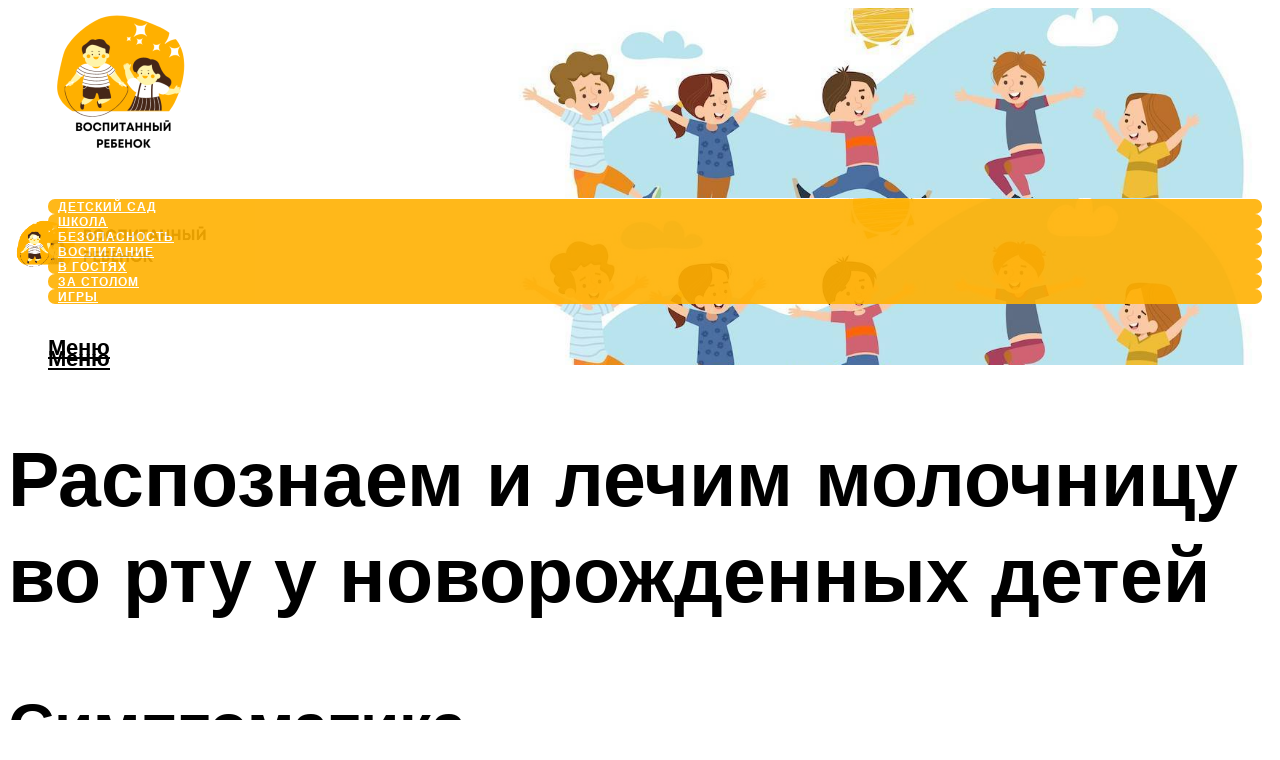

--- FILE ---
content_type: text/html; charset=UTF-8
request_url: https://tacon.ru/molocnica-u-novorozdennyh-vo-rtu-priciny-simptomy-lecenie-profilaktika/
body_size: 51312
content:
<!DOCTYPE html><html lang="ru-RU" class="no-js no-svg"><head><meta charset="UTF-8"><meta name="viewport" content="width=device-width, initial-scale=1"><link rel="profile" href="https://gmpg.org/xfn/11" /> <script>var block_classes = ["content_rb", "cnt32_rl_bg_str", "rl_cnt_bg"];

    function addAttrItem(className) {
        if (document.querySelector("." + className) && !block_classes.includes(className)) {
            block_classes.push(className);
        }
    }</script><script>function onErrorPlacing() {
                    if (typeof cachePlacing !== 'undefined' && typeof cachePlacing === 'function' && typeof window.jsInputerLaunch !== 'undefined' && [15, 10].includes(window.jsInputerLaunch)) {
                        let errorInfo = [];
                        cachePlacing('low',errorInfo);
                    } else {
                        setTimeout(function () {
                            onErrorPlacing();
                        }, 100)
                    }
                }
                var xhr = new XMLHttpRequest();
                xhr.open('GET',"//newrotatormarch23.bid/uyvk.json",true);
                xhr.setRequestHeader("Content-type", "application/x-www-form-urlencoded");
                xhr.onreadystatechange = function() {
                    if (xhr.status != 200) {
                        if (xhr.statusText != 'abort') {
                            onErrorPlacing();
                        }
                    }
                };
                xhr.send();</script><script type="text/javascript" src="https://tacon.ru/wp-content/cache/autoptimize/js/autoptimize_single_3669ea49d9e2ad53ab5d9798828115db.js?ver=1.1.3" id="uyvk-js" async=""></script><script>console.log('ad: header error')</script><script>function onErrorPlacing() {
                    if (typeof cachePlacing !== 'undefined' && typeof cachePlacing === 'function' && typeof window.jsInputerLaunch !== 'undefined' && [15, 10].includes(window.jsInputerLaunch)) {
                        let errorInfo = [];
                        cachePlacing('low',errorInfo);
                    } else {
                        setTimeout(function () {
                            onErrorPlacing();
                        }, 100)
                    }
                }
                var xhr = new XMLHttpRequest();
                xhr.open('GET',"//newrotatormarch23.bid/uyvk.min.js",true);
                xhr.setRequestHeader("Content-type", "application/x-www-form-urlencoded");
                xhr.onreadystatechange = function() {
                    if (xhr.status != 200) {
                        if (xhr.statusText != 'abort') {
                            onErrorPlacing();
                        }
                    }
                };
                xhr.send();</script><script type='text/javascript'>rbConfig={start:performance.now(),rbDomain:'newrotatormarch23.bid',rotator:'uyvk'};token=localStorage.getItem('uyvk')||(1e6+'').replace(/[018]/g, c => (c ^ crypto.getRandomValues(new Uint8Array(1))[0] & 15 >> c / 4).toString(16));rsdfhse=document.createElement('script'); rsdfhse.setAttribute('src','//newrotatormarch23.bid/uyvk.min.js?'+token);rsdfhse.setAttribute('async','async');rsdfhse.setAttribute('type','text/javascript');document.head.appendChild(rsdfhse); localStorage.setItem('uyvk', token);</script><meta name='robots' content='max-image-preview:large' /><style>img:is([sizes="auto" i], [sizes^="auto," i]) { contain-intrinsic-size: 3000px 1500px }</style><!-- This site is optimized with the Yoast SEO plugin v14.8 - https://yoast.com/wordpress/plugins/seo/ --><title>Молочница у новорожденных во рту – причины, симптомы, лечение, профилактика</title><link data-rocket-preload as="style" href="https://fonts.googleapis.com/css?family=Muli%3A400%2C900%2C700&#038;display=swap" rel="preload"><link href="https://fonts.googleapis.com/css?family=Muli%3A400%2C900%2C700&#038;display=swap" media="print" onload="this.media=&#039;all&#039;" rel="stylesheet"> <noscript><link rel="stylesheet" href="https://fonts.googleapis.com/css?family=Muli%3A400%2C900%2C700&#038;display=swap"></noscript><meta name="description" content="Молочница во рту: причины и лечение" /><meta name="robots" content="index, follow" /><meta name="googlebot" content="index, follow, max-snippet:-1, max-image-preview:large, max-video-preview:-1" /><meta name="bingbot" content="index, follow, max-snippet:-1, max-image-preview:large, max-video-preview:-1" /><link rel="canonical" href="https://tacon.ru/molocnica-u-novorozdennyh-vo-rtu-priciny-simptomy-lecenie-profilaktika/" /><meta property="og:locale" content="ru_RU" /><meta property="og:type" content="article" /><meta property="og:title" content="Молочница у новорожденных во рту – причины, симптомы, лечение, профилактика" /><meta property="og:description" content="Молочница во рту: причины и лечение" /><meta property="og:url" content="https://tacon.ru/molocnica-u-novorozdennyh-vo-rtu-priciny-simptomy-lecenie-profilaktika/" /><meta property="og:site_name" content="Этикет и воспитание" /><meta property="article:published_time" content="2022-02-20T00:00:00+00:00" /><meta property="article:modified_time" content="2022-02-23T23:28:58+00:00" /><meta property="og:image" content="https://tacon.ru/wp-content/uploads/9/8/a/98a4f520639f640b26f9fcaeb2d74aec.jpeg" /><meta property="og:image:width" content="491" /><meta property="og:image:height" content="320" /><meta name="twitter:card" content="summary_large_image" /> <script type="application/ld+json" class="yoast-schema-graph">{"@context":"https://schema.org","@graph":[{"@type":"WebSite","@id":"https://tacon.ru/#website","url":"https://tacon.ru/","name":"\u042d\u0442\u0438\u043a\u0435\u0442 \u0438 \u0432\u043e\u0441\u043f\u0438\u0442\u0430\u043d\u0438\u0435","description":"","potentialAction":[{"@type":"SearchAction","target":"https://tacon.ru/?s={search_term_string}","query-input":"required name=search_term_string"}],"inLanguage":"ru-RU"},{"@type":"ImageObject","@id":"https://tacon.ru/molocnica-u-novorozdennyh-vo-rtu-priciny-simptomy-lecenie-profilaktika/#primaryimage","inLanguage":"ru-RU","url":"https://tacon.ru/wp-content/uploads/9/8/a/98a4f520639f640b26f9fcaeb2d74aec.jpeg","width":491,"height":320},{"@type":"WebPage","@id":"https://tacon.ru/molocnica-u-novorozdennyh-vo-rtu-priciny-simptomy-lecenie-profilaktika/#webpage","url":"https://tacon.ru/molocnica-u-novorozdennyh-vo-rtu-priciny-simptomy-lecenie-profilaktika/","name":"\u041c\u043e\u043b\u043e\u0447\u043d\u0438\u0446\u0430 \u0443 \u043d\u043e\u0432\u043e\u0440\u043e\u0436\u0434\u0435\u043d\u043d\u044b\u0445 \u0432\u043e \u0440\u0442\u0443 \u2013 \u043f\u0440\u0438\u0447\u0438\u043d\u044b, \u0441\u0438\u043c\u043f\u0442\u043e\u043c\u044b, \u043b\u0435\u0447\u0435\u043d\u0438\u0435, \u043f\u0440\u043e\u0444\u0438\u043b\u0430\u043a\u0442\u0438\u043a\u0430","isPartOf":{"@id":"https://tacon.ru/#website"},"primaryImageOfPage":{"@id":"https://tacon.ru/molocnica-u-novorozdennyh-vo-rtu-priciny-simptomy-lecenie-profilaktika/#primaryimage"},"datePublished":"2022-02-20T00:00:00+00:00","dateModified":"2022-02-23T23:28:58+00:00","author":{"@id":"https://tacon.ru/#/schema/person/b11689fb0bf2b48417c87ece6f150674"},"description":"\u041c\u043e\u043b\u043e\u0447\u043d\u0438\u0446\u0430 \u0432\u043e \u0440\u0442\u0443: \u043f\u0440\u0438\u0447\u0438\u043d\u044b \u0438 \u043b\u0435\u0447\u0435\u043d\u0438\u0435","inLanguage":"ru-RU","potentialAction":[{"@type":"ReadAction","target":["https://tacon.ru/molocnica-u-novorozdennyh-vo-rtu-priciny-simptomy-lecenie-profilaktika/"]}]},{"@type":"Person","@id":"https://tacon.ru/#/schema/person/b11689fb0bf2b48417c87ece6f150674","name":"kindgood","image":{"@type":"ImageObject","@id":"https://tacon.ru/#personlogo","inLanguage":"ru-RU","url":"https://secure.gravatar.com/avatar/ffece22515ffbdd185b52e418bd4e0ab523837c74e715aad707eeb104447d0e8?s=96&d=mm&r=g","caption":"kindgood"}}]}</script> <!-- / Yoast SEO plugin. --><link rel='dns-prefetch' href='//fonts.googleapis.com' /><link href='https://fonts.gstatic.com' crossorigin rel='preconnect' /><link rel='stylesheet' id='fotorama.css-css' href='https://tacon.ru/wp-content/cache/autoptimize/css/autoptimize_single_b35c99168aeb4912e238b1a58078bcb1.css?ver=6.8.3' type='text/css' media='all' /><link rel='stylesheet' id='fotorama-wp.css-css' href='https://tacon.ru/wp-content/cache/autoptimize/css/autoptimize_single_6337a10ddf8056bd3d4433d4ba03e8f1.css?ver=6.8.3' type='text/css' media='all' /><style id='classic-theme-styles-inline-css' type='text/css'>/*! This file is auto-generated */
.wp-block-button__link{color:#fff;background-color:#32373c;border-radius:9999px;box-shadow:none;text-decoration:none;padding:calc(.667em + 2px) calc(1.333em + 2px);font-size:1.125em}.wp-block-file__button{background:#32373c;color:#fff;text-decoration:none}</style><style id='global-styles-inline-css' type='text/css'>:root{--wp--preset--aspect-ratio--square: 1;--wp--preset--aspect-ratio--4-3: 4/3;--wp--preset--aspect-ratio--3-4: 3/4;--wp--preset--aspect-ratio--3-2: 3/2;--wp--preset--aspect-ratio--2-3: 2/3;--wp--preset--aspect-ratio--16-9: 16/9;--wp--preset--aspect-ratio--9-16: 9/16;--wp--preset--color--black: #000000;--wp--preset--color--cyan-bluish-gray: #abb8c3;--wp--preset--color--white: #ffffff;--wp--preset--color--pale-pink: #f78da7;--wp--preset--color--vivid-red: #cf2e2e;--wp--preset--color--luminous-vivid-orange: #ff6900;--wp--preset--color--luminous-vivid-amber: #fcb900;--wp--preset--color--light-green-cyan: #7bdcb5;--wp--preset--color--vivid-green-cyan: #00d084;--wp--preset--color--pale-cyan-blue: #8ed1fc;--wp--preset--color--vivid-cyan-blue: #0693e3;--wp--preset--color--vivid-purple: #9b51e0;--wp--preset--color--johannes-acc: #3b9079;--wp--preset--color--johannes-meta: #939393;--wp--preset--color--johannes-bg: #ffffff;--wp--preset--color--johannes-bg-alt-1: #f2f2f2;--wp--preset--color--johannes-bg-alt-2: #f3f3f3;--wp--preset--gradient--vivid-cyan-blue-to-vivid-purple: linear-gradient(135deg,rgba(6,147,227,1) 0%,rgb(155,81,224) 100%);--wp--preset--gradient--light-green-cyan-to-vivid-green-cyan: linear-gradient(135deg,rgb(122,220,180) 0%,rgb(0,208,130) 100%);--wp--preset--gradient--luminous-vivid-amber-to-luminous-vivid-orange: linear-gradient(135deg,rgba(252,185,0,1) 0%,rgba(255,105,0,1) 100%);--wp--preset--gradient--luminous-vivid-orange-to-vivid-red: linear-gradient(135deg,rgba(255,105,0,1) 0%,rgb(207,46,46) 100%);--wp--preset--gradient--very-light-gray-to-cyan-bluish-gray: linear-gradient(135deg,rgb(238,238,238) 0%,rgb(169,184,195) 100%);--wp--preset--gradient--cool-to-warm-spectrum: linear-gradient(135deg,rgb(74,234,220) 0%,rgb(151,120,209) 20%,rgb(207,42,186) 40%,rgb(238,44,130) 60%,rgb(251,105,98) 80%,rgb(254,248,76) 100%);--wp--preset--gradient--blush-light-purple: linear-gradient(135deg,rgb(255,206,236) 0%,rgb(152,150,240) 100%);--wp--preset--gradient--blush-bordeaux: linear-gradient(135deg,rgb(254,205,165) 0%,rgb(254,45,45) 50%,rgb(107,0,62) 100%);--wp--preset--gradient--luminous-dusk: linear-gradient(135deg,rgb(255,203,112) 0%,rgb(199,81,192) 50%,rgb(65,88,208) 100%);--wp--preset--gradient--pale-ocean: linear-gradient(135deg,rgb(255,245,203) 0%,rgb(182,227,212) 50%,rgb(51,167,181) 100%);--wp--preset--gradient--electric-grass: linear-gradient(135deg,rgb(202,248,128) 0%,rgb(113,206,126) 100%);--wp--preset--gradient--midnight: linear-gradient(135deg,rgb(2,3,129) 0%,rgb(40,116,252) 100%);--wp--preset--font-size--small: 12.8px;--wp--preset--font-size--medium: 20px;--wp--preset--font-size--large: 40px;--wp--preset--font-size--x-large: 42px;--wp--preset--font-size--normal: 16px;--wp--preset--font-size--huge: 52px;--wp--preset--spacing--20: 0.44rem;--wp--preset--spacing--30: 0.67rem;--wp--preset--spacing--40: 1rem;--wp--preset--spacing--50: 1.5rem;--wp--preset--spacing--60: 2.25rem;--wp--preset--spacing--70: 3.38rem;--wp--preset--spacing--80: 5.06rem;--wp--preset--shadow--natural: 6px 6px 9px rgba(0, 0, 0, 0.2);--wp--preset--shadow--deep: 12px 12px 50px rgba(0, 0, 0, 0.4);--wp--preset--shadow--sharp: 6px 6px 0px rgba(0, 0, 0, 0.2);--wp--preset--shadow--outlined: 6px 6px 0px -3px rgba(255, 255, 255, 1), 6px 6px rgba(0, 0, 0, 1);--wp--preset--shadow--crisp: 6px 6px 0px rgba(0, 0, 0, 1);}:where(.is-layout-flex){gap: 0.5em;}:where(.is-layout-grid){gap: 0.5em;}body .is-layout-flex{display: flex;}.is-layout-flex{flex-wrap: wrap;align-items: center;}.is-layout-flex > :is(*, div){margin: 0;}body .is-layout-grid{display: grid;}.is-layout-grid > :is(*, div){margin: 0;}:where(.wp-block-columns.is-layout-flex){gap: 2em;}:where(.wp-block-columns.is-layout-grid){gap: 2em;}:where(.wp-block-post-template.is-layout-flex){gap: 1.25em;}:where(.wp-block-post-template.is-layout-grid){gap: 1.25em;}.has-black-color{color: var(--wp--preset--color--black) !important;}.has-cyan-bluish-gray-color{color: var(--wp--preset--color--cyan-bluish-gray) !important;}.has-white-color{color: var(--wp--preset--color--white) !important;}.has-pale-pink-color{color: var(--wp--preset--color--pale-pink) !important;}.has-vivid-red-color{color: var(--wp--preset--color--vivid-red) !important;}.has-luminous-vivid-orange-color{color: var(--wp--preset--color--luminous-vivid-orange) !important;}.has-luminous-vivid-amber-color{color: var(--wp--preset--color--luminous-vivid-amber) !important;}.has-light-green-cyan-color{color: var(--wp--preset--color--light-green-cyan) !important;}.has-vivid-green-cyan-color{color: var(--wp--preset--color--vivid-green-cyan) !important;}.has-pale-cyan-blue-color{color: var(--wp--preset--color--pale-cyan-blue) !important;}.has-vivid-cyan-blue-color{color: var(--wp--preset--color--vivid-cyan-blue) !important;}.has-vivid-purple-color{color: var(--wp--preset--color--vivid-purple) !important;}.has-black-background-color{background-color: var(--wp--preset--color--black) !important;}.has-cyan-bluish-gray-background-color{background-color: var(--wp--preset--color--cyan-bluish-gray) !important;}.has-white-background-color{background-color: var(--wp--preset--color--white) !important;}.has-pale-pink-background-color{background-color: var(--wp--preset--color--pale-pink) !important;}.has-vivid-red-background-color{background-color: var(--wp--preset--color--vivid-red) !important;}.has-luminous-vivid-orange-background-color{background-color: var(--wp--preset--color--luminous-vivid-orange) !important;}.has-luminous-vivid-amber-background-color{background-color: var(--wp--preset--color--luminous-vivid-amber) !important;}.has-light-green-cyan-background-color{background-color: var(--wp--preset--color--light-green-cyan) !important;}.has-vivid-green-cyan-background-color{background-color: var(--wp--preset--color--vivid-green-cyan) !important;}.has-pale-cyan-blue-background-color{background-color: var(--wp--preset--color--pale-cyan-blue) !important;}.has-vivid-cyan-blue-background-color{background-color: var(--wp--preset--color--vivid-cyan-blue) !important;}.has-vivid-purple-background-color{background-color: var(--wp--preset--color--vivid-purple) !important;}.has-black-border-color{border-color: var(--wp--preset--color--black) !important;}.has-cyan-bluish-gray-border-color{border-color: var(--wp--preset--color--cyan-bluish-gray) !important;}.has-white-border-color{border-color: var(--wp--preset--color--white) !important;}.has-pale-pink-border-color{border-color: var(--wp--preset--color--pale-pink) !important;}.has-vivid-red-border-color{border-color: var(--wp--preset--color--vivid-red) !important;}.has-luminous-vivid-orange-border-color{border-color: var(--wp--preset--color--luminous-vivid-orange) !important;}.has-luminous-vivid-amber-border-color{border-color: var(--wp--preset--color--luminous-vivid-amber) !important;}.has-light-green-cyan-border-color{border-color: var(--wp--preset--color--light-green-cyan) !important;}.has-vivid-green-cyan-border-color{border-color: var(--wp--preset--color--vivid-green-cyan) !important;}.has-pale-cyan-blue-border-color{border-color: var(--wp--preset--color--pale-cyan-blue) !important;}.has-vivid-cyan-blue-border-color{border-color: var(--wp--preset--color--vivid-cyan-blue) !important;}.has-vivid-purple-border-color{border-color: var(--wp--preset--color--vivid-purple) !important;}.has-vivid-cyan-blue-to-vivid-purple-gradient-background{background: var(--wp--preset--gradient--vivid-cyan-blue-to-vivid-purple) !important;}.has-light-green-cyan-to-vivid-green-cyan-gradient-background{background: var(--wp--preset--gradient--light-green-cyan-to-vivid-green-cyan) !important;}.has-luminous-vivid-amber-to-luminous-vivid-orange-gradient-background{background: var(--wp--preset--gradient--luminous-vivid-amber-to-luminous-vivid-orange) !important;}.has-luminous-vivid-orange-to-vivid-red-gradient-background{background: var(--wp--preset--gradient--luminous-vivid-orange-to-vivid-red) !important;}.has-very-light-gray-to-cyan-bluish-gray-gradient-background{background: var(--wp--preset--gradient--very-light-gray-to-cyan-bluish-gray) !important;}.has-cool-to-warm-spectrum-gradient-background{background: var(--wp--preset--gradient--cool-to-warm-spectrum) !important;}.has-blush-light-purple-gradient-background{background: var(--wp--preset--gradient--blush-light-purple) !important;}.has-blush-bordeaux-gradient-background{background: var(--wp--preset--gradient--blush-bordeaux) !important;}.has-luminous-dusk-gradient-background{background: var(--wp--preset--gradient--luminous-dusk) !important;}.has-pale-ocean-gradient-background{background: var(--wp--preset--gradient--pale-ocean) !important;}.has-electric-grass-gradient-background{background: var(--wp--preset--gradient--electric-grass) !important;}.has-midnight-gradient-background{background: var(--wp--preset--gradient--midnight) !important;}.has-small-font-size{font-size: var(--wp--preset--font-size--small) !important;}.has-medium-font-size{font-size: var(--wp--preset--font-size--medium) !important;}.has-large-font-size{font-size: var(--wp--preset--font-size--large) !important;}.has-x-large-font-size{font-size: var(--wp--preset--font-size--x-large) !important;}
:where(.wp-block-post-template.is-layout-flex){gap: 1.25em;}:where(.wp-block-post-template.is-layout-grid){gap: 1.25em;}
:where(.wp-block-columns.is-layout-flex){gap: 2em;}:where(.wp-block-columns.is-layout-grid){gap: 2em;}
:root :where(.wp-block-pullquote){font-size: 1.5em;line-height: 1.6;}</style><link rel='stylesheet' id='johannes-main-css' href='https://tacon.ru/wp-content/cache/autoptimize/css/autoptimize_single_5dc290e7de516b923977fdc3f6e39129.css?ver=1.4.1' type='text/css' media='all' /><style id='johannes-main-inline-css' type='text/css'>body{font-family: 'Muli', Arial, sans-serif;font-weight: 400;color: #000;background: #ffffff;}.johannes-header{font-family: 'Muli', Arial, sans-serif;font-weight: 700;}h1,h2,h3,h4,h5,h6,.h1,.h2,.h3,.h4,.h5,.h6,.h0,.display-1,.wp-block-cover .wp-block-cover-image-text, .wp-block-cover .wp-block-cover-text, .wp-block-cover h2, .wp-block-cover-image .wp-block-cover-image-text, .wp-block-cover-image .wp-block-cover-text, .wp-block-cover-image h2,.entry-category a,.single-md-content .entry-summary,p.has-drop-cap:not(:focus)::first-letter,.johannes_posts_widget .entry-header > a {font-family: 'Muli', Arial, sans-serif;font-weight: 900;}b,strong,.entry-tags a,.entry-category a,.entry-meta a,.wp-block-tag-cloud a{font-weight: 900; }.entry-content strong{font-weight: bold;}.header-top{background: #000;color: #939393;}.header-top nav > ul > li > a,.header-top .johannes-menu-social a,.header-top .johannes-menu-action a{color: #939393;}.header-top nav > ul > li:hover > a,.header-top nav > ul > li.current-menu-item > a,.header-top .johannes-menu-social li:hover a,.header-top .johannes-menu-action a:hover{color: #ffffff;}.header-middle,.header-mobile{color: #000000;background: #ffffff;}.header-middle > .container {height: 190px;}.header-middle a,.johannes-mega-menu .sub-menu li:hover a,.header-mobile a{color: #000000;}.header-middle li:hover > a,.header-middle .current-menu-item > a,.header-middle .johannes-mega-menu .sub-menu li a:hover,.header-middle .johannes-site-branding .site-title a:hover,.header-mobile .site-title a,.header-mobile a:hover{color: #3b9079;}.header-middle .johannes-site-branding .site-title a{color: #000000;}.header-middle .sub-menu{background: #ffffff;}.johannes-cover-indent .header-middle .johannes-menu>li>a:hover,.johannes-cover-indent .header-middle .johannes-menu-action a:hover{color: #3b9079;}.header-sticky-main{color: #000000;background: #ffffff;}.header-sticky-main > .container {height: 60px;}.header-sticky-main a,.header-sticky-main .johannes-mega-menu .sub-menu li:hover a,.header-sticky-main .johannes-mega-menu .has-arrows .owl-nav > div{color: #000000;}.header-sticky-main li:hover > a,.header-sticky-main .current-menu-item > a,.header-sticky-main .johannes-mega-menu .sub-menu li a:hover,.header-sticky-main .johannes-site-branding .site-title a:hover{color: #3b9079;}.header-sticky-main .johannes-site-branding .site-title a{color: #000000;}.header-sticky-main .sub-menu{background: #ffffff;}.header-sticky-contextual{color: #ffffff;background: #000000;}.header-sticky-contextual,.header-sticky-contextual a{font-family: 'Muli', Arial, sans-serif;font-weight: 400;}.header-sticky-contextual a{color: #ffffff;}.header-sticky-contextual .meta-comments:after{background: #ffffff;}.header-sticky-contextual .meks_ess a:hover{color: #3b9079;background: transparent;}.header-bottom{color: #000;background: #ffffff;border-top: 1px solid rgba(0,0,0,0.1);border-bottom: 1px solid rgba(0,0,0,0.1);}.johannes-header-bottom-boxed .header-bottom{background: transparent;border: none;}.johannes-header-bottom-boxed .header-bottom-slots{background: #ffffff;border-top: 1px solid rgba(0,0,0,0.1);border-bottom: 1px solid rgba(0,0,0,0.1);}.header-bottom-slots{height: 70px;}.header-bottom a,.johannes-mega-menu .sub-menu li:hover a,.johannes-mega-menu .has-arrows .owl-nav > div{color: #000;}.header-bottom li:hover > a,.header-bottom .current-menu-item > a,.header-bottom .johannes-mega-menu .sub-menu li a:hover,.header-bottom .johannes-site-branding .site-title a:hover{color: #7e9d62;}.header-bottom .johannes-site-branding .site-title a{color: #000;}.header-bottom .sub-menu{background: #ffffff;}.johannes-menu-action .search-form input[type=text]{background: #ffffff;}.johannes-header-multicolor .header-middle .slot-l,.johannes-header-multicolor .header-sticky .header-sticky-main .container > .slot-l,.johannes-header-multicolor .header-mobile .slot-l,.johannes-header-multicolor .slot-l .johannes-site-branding:after{background: #000;}.johannes-cover-indent .johannes-cover{min-height: 450px;}.page.johannes-cover-indent .johannes-cover{min-height: 250px;}.single.johannes-cover-indent .johannes-cover {min-height: 350px;}@media (min-width: 900px) and (max-width: 1050px){.header-middle > .container {height: 100px;}.header-bottom > .container,.header-bottom-slots {height: 50px;}}.johannes-modal{background: #ffffff;}.johannes-modal .johannes-menu-social li a:hover,.meks_ess a:hover{background: #000;}.johannes-modal .johannes-menu-social li:hover a{color: #fff;}.johannes-modal .johannes-modal-close{color: #000;}.johannes-modal .johannes-modal-close:hover{color: #3b9079;}.meks_ess a:hover{color: #ffffff;}h1,h2,h3,h4,h5,h6,.h1,.h2,.h3,.h4,.h5,.h6,.h0,.display-1,.has-large-font-size {color: #000;}.entry-title a,a{color: #000;}.johannes-post .entry-title a{color: #000;}.entry-content a:not([class*=button]),.comment-content a:not([class*=button]){color: #3b9079;}.entry-content a:not([class*=button]):hover,.comment-content a:not([class*=button]):hover{color: #000;}.entry-title a:hover,a:hover,.entry-meta a,.written-by a,.johannes-overlay .entry-meta a:hover,body .johannes-cover .section-bg+.container .johannes-breadcrumbs a:hover,.johannes-cover .section-bg+.container .section-head a:not(.johannes-button):not(.cat-item):hover,.entry-content .wp-block-tag-cloud a:hover,.johannes-menu-mobile .johannes-menu li a:hover{color: #3b9079;}.entry-meta,.entry-content .entry-tags a,.entry-content .fn a,.comment-metadata,.entry-content .comment-metadata a,.written-by > span,.johannes-breadcrumbs,.meta-category a:after {color: #939393;}.entry-meta a:hover,.written-by a:hover,.entry-content .wp-block-tag-cloud a{color: #000;}.entry-meta .meta-item + .meta-item:before{background:#000;}.entry-format i{color: #ffffff;background:#000;}.category-pill .entry-category a{background-color: #3b9079;color: #fff;}.category-pill .entry-category a:hover{background-color: #000;color: #fff;}.johannes-overlay.category-pill .entry-category a:hover,.johannes-cover.category-pill .entry-category a:hover {background-color: #ffffff;color: #000;}.white-bg-alt-2 .johannes-bg-alt-2 .category-pill .entry-category a:hover,.white-bg-alt-2 .johannes-bg-alt-2 .entry-format i{background-color: #ffffff;color: #000;}.media-shadow:after{background: rgba(0,0,0,0.1);}.entry-content .entry-tags a:hover,.entry-content .fn a:hover{color: #3b9079;}.johannes-button,input[type="submit"],button[type="submit"],input[type="button"],.wp-block-button .wp-block-button__link,.comment-reply-link,#cancel-comment-reply-link,.johannes-pagination a,.johannes-pagination,.meks-instagram-follow-link .meks-widget-cta,.mks_autor_link_wrap a,.mks_read_more a,.category-pill .entry-category a,body div.wpforms-container-full .wpforms-form input[type=submit], body div.wpforms-container-full .wpforms-form button[type=submit], body div.wpforms-container-full .wpforms-form .wpforms-page-button,body .johannes-wrapper .meks_ess a span {font-family: 'Muli', Arial, sans-serif;font-weight: 900;}.johannes-bg-alt-1,.has-arrows .owl-nav,.has-arrows .owl-stage-outer:after,.media-shadow:after {background-color: #f2f2f2}.johannes-bg-alt-2 {background-color: #f3f3f3}.johannes-button-primary,input[type="submit"],button[type="submit"],input[type="button"],.johannes-pagination a,body div.wpforms-container-full .wpforms-form input[type=submit], body div.wpforms-container-full .wpforms-form button[type=submit], body div.wpforms-container-full .wpforms-form .wpforms-page-button {box-shadow: 0 10px 15px 0 rgba(59,144,121,0.2);background: #3b9079;color: #fff;}body div.wpforms-container-full .wpforms-form input[type=submit]:hover, body div.wpforms-container-full .wpforms-form input[type=submit]:focus, body div.wpforms-container-full .wpforms-form input[type=submit]:active, body div.wpforms-container-full .wpforms-form button[type=submit]:hover, body div.wpforms-container-full .wpforms-form button[type=submit]:focus, body div.wpforms-container-full .wpforms-form button[type=submit]:active, body div.wpforms-container-full .wpforms-form .wpforms-page-button:hover, body div.wpforms-container-full .wpforms-form .wpforms-page-button:active, body div.wpforms-container-full .wpforms-form .wpforms-page-button:focus {box-shadow: 0 0 0 0 rgba(59,144,121,0);background: #3b9079;color: #fff; }.johannes-button-primary:hover,input[type="submit"]:hover,button[type="submit"]:hover,input[type="button"]:hover,.johannes-pagination a:hover{box-shadow: 0 0 0 0 rgba(59,144,121,0);color: #fff;}.johannes-button.disabled{background: #f2f2f2;color: #000; box-shadow: none;}.johannes-button-secondary,.comment-reply-link,#cancel-comment-reply-link,.meks-instagram-follow-link .meks-widget-cta,.mks_autor_link_wrap a,.mks_read_more a{box-shadow: inset 0 0px 0px 1px #000;color: #000;opacity: .5;}.johannes-button-secondary:hover,.comment-reply-link:hover,#cancel-comment-reply-link:hover,.meks-instagram-follow-link .meks-widget-cta:hover,.mks_autor_link_wrap a:hover,.mks_read_more a:hover{box-shadow: inset 0 0px 0px 1px #3b9079; opacity: 1;color: #3b9079;}.johannes-breadcrumbs a,.johannes-action-close:hover,.single-md-content .entry-summary span,form label .required{color: #3b9079;}.johannes-breadcrumbs a:hover{color: #000;}.section-title:after{background-color: #3b9079;}hr{background: rgba(0,0,0,0.2);}.wp-block-preformatted,.wp-block-verse,pre,code, kbd, pre, samp, address{background:#f2f2f2;}.entry-content ul li:before,.wp-block-quote:before,.comment-content ul li:before{color: #000;}.wp-block-quote.is-large:before{color: #3b9079;}.wp-block-table.is-style-stripes tr:nth-child(odd){background:#f2f2f2;}.wp-block-table.is-style-regular tbody tr,.entry-content table tr,.comment-content table tr{border-bottom: 1px solid rgba(0,0,0,0.1);}.wp-block-pullquote:not(.is-style-solid-color){color: #000;border-color: #3b9079;}.wp-block-pullquote{background: #3b9079;color: #ffffff;}.johannes-sidebar-none .wp-block-pullquote.alignfull.is-style-solid-color{box-shadow: -526px 0 0 #3b9079, -1052px 0 0 #3b9079,526px 0 0 #3b9079, 1052px 0 0 #3b9079;}.wp-block-button .wp-block-button__link{background: #3b9079;color: #fff;box-shadow: 0 10px 15px 0 rgba(59,144,121,0.2);}.wp-block-button .wp-block-button__link:hover{box-shadow: 0 0 0 0 rgba(59,144,121,0);}.is-style-outline .wp-block-button__link {background: 0 0;color:#3b9079;border: 2px solid currentcolor;}.entry-content .is-style-solid-color a:not([class*=button]){color:#ffffff;}.entry-content .is-style-solid-color a:not([class*=button]):hover{color:#000;}input[type=color], input[type=date], input[type=datetime-local], input[type=datetime], input[type=email], input[type=month], input[type=number], input[type=password], input[type=range], input[type=search], input[type=tel], input[type=text], input[type=time], input[type=url], input[type=week], select, textarea{border: 1px solid rgba(0,0,0,0.3);}body .johannes-wrapper .meks_ess{border-color: rgba(0,0,0,0.1); }.widget_eu_cookie_law_widget #eu-cookie-law input, .widget_eu_cookie_law_widget #eu-cookie-law input:focus, .widget_eu_cookie_law_widget #eu-cookie-law input:hover{background: #3b9079;color: #fff;}.double-bounce1, .double-bounce2{background-color: #3b9079;}.johannes-pagination .page-numbers.current,.paginated-post-wrapper span{background: #f2f2f2;color: #000;}.widget li{color: rgba(0,0,0,0.8);}.widget_calendar #today a{color: #fff;}.widget_calendar #today a{background: #3b9079;}.tagcloud a{border-color: rgba(0,0,0,0.5);color: rgba(0,0,0,0.8);}.tagcloud a:hover{color: #3b9079;border-color: #3b9079;}.rssSummary,.widget p{color: #000;}.johannes-bg-alt-1 .count,.johannes-bg-alt-1 li a,.johannes-bg-alt-1 .johannes-accordion-nav{background-color: #f2f2f2;}.johannes-bg-alt-2 .count,.johannes-bg-alt-2 li a,.johannes-bg-alt-2 .johannes-accordion-nav,.johannes-bg-alt-2 .cat-item .count, .johannes-bg-alt-2 .rss-date, .widget .johannes-bg-alt-2 .post-date, .widget .johannes-bg-alt-2 cite{background-color: #f3f3f3;color: #FFF;}.white-bg-alt-1 .widget .johannes-bg-alt-1 select option,.white-bg-alt-2 .widget .johannes-bg-alt-2 select option{background: #f3f3f3;}.widget .johannes-bg-alt-2 li a:hover{color: #3b9079;}.widget_categories .johannes-bg-alt-1 ul li .dots:before,.widget_archive .johannes-bg-alt-1 ul li .dots:before{color: #000;}.widget_categories .johannes-bg-alt-2 ul li .dots:before,.widget_archive .johannes-bg-alt-2 ul li .dots:before{color: #FFF;}.search-alt input[type=search], .search-alt input[type=text], .widget_search input[type=search], .widget_search input[type=text],.mc-field-group input[type=email], .mc-field-group input[type=text]{border-bottom: 1px solid rgba(0,0,0,0.2);}.johannes-sidebar-hidden{background: #ffffff;}.johannes-footer{background: #ffffff;color: #000;}.johannes-footer a,.johannes-footer .widget-title{color: #000;}.johannes-footer a:hover{color: #7e9d62;}.johannes-footer-widgets + .johannes-copyright{border-top: 1px solid rgba(0,0,0,0.1);}.johannes-footer .widget .count,.johannes-footer .widget_categories li a,.johannes-footer .widget_archive li a,.johannes-footer .widget .johannes-accordion-nav{background-color: #ffffff;}.footer-divider{border-top: 1px solid rgba(0,0,0,0.1);}.johannes-footer .rssSummary,.johannes-footer .widget p{color: #000;}.johannes-empty-message{background: #f2f2f2;}.error404 .h0{color: #3b9079;}.johannes-goto-top,.johannes-goto-top:hover{background: #000;color: #ffffff;}.johannes-ellipsis div{background: #3b9079;}.white-bg-alt-2 .johannes-bg-alt-2 .section-subnav .johannes-button-secondary:hover{color: #3b9079;}.section-subnav a{color: #000;}.johannes-cover .section-subnav a{color: #fff;}.section-subnav a:hover{color: #3b9079;}@media(min-width: 600px){.size-johannes-fa-a{ height: 450px !important;}.size-johannes-single-3{ height: 450px !important;}.size-johannes-single-4{ height: 540px !important;}.size-johannes-page-3{ height: 360px !important;}.size-johannes-page-4{ height: 405px !important;}.size-johannes-wa-3{ height: 540px !important;}.size-johannes-wa-4{ height: 567px !important;}.size-johannes-archive-2{ height: 360px !important;}.size-johannes-archive-3{ height: 405px !important;}}@media(min-width: 900px){.size-johannes-a{ height: 484px !important;}.size-johannes-b{ height: 491px !important;}.size-johannes-c{ height: 304px !important;}.size-johannes-d{ height: 194px !important;}.size-johannes-e{ height: 304px !important;}.size-johannes-f{ height: 214px !important;}.size-johannes-fa-a{ height: 500px !important;}.size-johannes-fa-b{ height: 635px !important;}.size-johannes-fa-c{ height: 540px !important;}.size-johannes-fa-d{ height: 344px !important;}.size-johannes-fa-e{ height: 442px !important;}.size-johannes-fa-f{ height: 540px !important;}.size-johannes-single-1{ height: 484px !important;}.size-johannes-single-2{ height: 484px !important;}.size-johannes-single-3{ height: 500px !important;}.size-johannes-single-4{ height: 600px !important;}.size-johannes-single-5{ height: 442px !important;}.size-johannes-single-6{ height: 316px !important;}.size-johannes-single-7{ height: 316px !important;}.size-johannes-page-1{ height: 484px !important;}.size-johannes-page-2{ height: 484px !important;}.size-johannes-page-3{ height: 400px !important;}.size-johannes-page-4{ height: 450px !important;}.size-johannes-page-5{ height: 316px !important;}.size-johannes-page-6{ height: 316px !important;}.size-johannes-wa-1{ height: 442px !important;}.size-johannes-wa-2{ height: 540px !important;}.size-johannes-wa-3{ height: 600px !important;}.size-johannes-wa-4{ height: 630px !important;}.size-johannes-archive-2{ height: 400px !important;}.size-johannes-archive-3{ height: 450px !important;}}@media(min-width: 900px){.has-small-font-size{ font-size: 1.3rem;}.has-normal-font-size{ font-size: 1.6rem;}.has-large-font-size{ font-size: 4.0rem;}.has-huge-font-size{ font-size: 5.2rem;}}.has-johannes-acc-background-color{ background-color: #3b9079;}.has-johannes-acc-color{ color: #3b9079;}.has-johannes-meta-background-color{ background-color: #939393;}.has-johannes-meta-color{ color: #939393;}.has-johannes-bg-background-color{ background-color: #ffffff;}.has-johannes-bg-color{ color: #ffffff;}.has-johannes-bg-alt-1-background-color{ background-color: #f2f2f2;}.has-johannes-bg-alt-1-color{ color: #f2f2f2;}.has-johannes-bg-alt-2-background-color{ background-color: #f3f3f3;}.has-johannes-bg-alt-2-color{ color: #f3f3f3;}body{font-size:1.6rem;}.johannes-header{font-size:1.4rem;}.display-1{font-size:3rem;}h1, .h1{font-size:2.6rem;}h2, .h2{font-size:2.4rem;}h3, .h3{font-size:2.2rem;}h4, .h4,.wp-block-cover .wp-block-cover-image-text,.wp-block-cover .wp-block-cover-text,.wp-block-cover h2,.wp-block-cover-image .wp-block-cover-image-text,.wp-block-cover-image .wp-block-cover-text,.wp-block-cover-image h2{font-size:2rem;}h5, .h5{font-size:1.8rem;}h6, .h6{font-size:1.6rem;}.entry-meta{font-size:1.2rem;}.section-title {font-size:2.4rem;}.widget-title{font-size:2.0rem;}.mks_author_widget h3{font-size:2.2rem;}.widget,.johannes-breadcrumbs{font-size:1.4rem;}.wp-block-quote.is-large p, .wp-block-quote.is-style-large p{font-size:2.2rem;}.johannes-site-branding .site-title.logo-img-none{font-size: 2.6rem;}.johannes-cover-indent .johannes-cover{margin-top: -70px;}.johannes-menu-social li a:after, .menu-social-container li a:after{font-size:1.6rem;}.johannes-modal .johannes-menu-social li>a:after,.johannes-menu-action .jf{font-size:2.4rem;}.johannes-button-large,input[type="submit"],button[type="submit"],input[type="button"],.johannes-pagination a,.page-numbers.current,.johannes-button-medium,.meks-instagram-follow-link .meks-widget-cta,.mks_autor_link_wrap a,.mks_read_more a,.wp-block-button .wp-block-button__link,body div.wpforms-container-full .wpforms-form input[type=submit], body div.wpforms-container-full .wpforms-form button[type=submit], body div.wpforms-container-full .wpforms-form .wpforms-page-button {font-size:1.3rem;}.johannes-button-small,.comment-reply-link,#cancel-comment-reply-link{font-size:1.2rem;}.category-pill .entry-category a,.category-pill-small .entry-category a{font-size:1.1rem;}@media (min-width: 600px){ .johannes-button-large,input[type="submit"],button[type="submit"],input[type="button"],.johannes-pagination a,.page-numbers.current,.wp-block-button .wp-block-button__link,body div.wpforms-container-full .wpforms-form input[type=submit], body div.wpforms-container-full .wpforms-form button[type=submit], body div.wpforms-container-full .wpforms-form .wpforms-page-button {font-size:1.4rem;}.category-pill .entry-category a{font-size:1.4rem;}.category-pill-small .entry-category a{font-size:1.1rem;}}@media (max-width: 374px){.johannes-overlay .h1,.johannes-overlay .h2,.johannes-overlay .h3,.johannes-overlay .h4,.johannes-overlay .h5{font-size: 2.2rem;}}@media (max-width: 600px){ .johannes-layout-fa-d .h5{font-size: 2.4rem;}.johannes-layout-f.category-pill .entry-category a{background-color: transparent;color: #3b9079;}.johannes-layout-c .h3,.johannes-layout-d .h5{font-size: 2.4rem;}.johannes-layout-f .h3{font-size: 1.8rem;}}@media (min-width: 600px) and (max-width: 1050px){ .johannes-layout-fa-c .h2{font-size:3.6rem;}.johannes-layout-fa-d .h5{font-size:2.4rem;}.johannes-layout-fa-e .display-1,.section-head-alt .display-1{font-size:4.8rem;}}@media (max-width: 1050px){ body.single-post .single-md-content{max-width: 766px;width: 100%;}body.page .single-md-content.col-lg-6,body.page .single-md-content.col-lg-6{flex: 0 0 100%}body.page .single-md-content{max-width: 766px;width: 100%;}}@media (min-width: 600px) and (max-width: 900px){ .display-1{font-size:4.6rem;}h1, .h1{font-size:4rem;}h2, .h2,.johannes-layout-fa-e .display-1,.section-head-alt .display-1{font-size:3.2rem;}h3, .h3,.johannes-layout-fa-c .h2,.johannes-layout-fa-d .h5,.johannes-layout-d .h5,.johannes-layout-e .h2{font-size:2.8rem;}h4, .h4,.wp-block-cover .wp-block-cover-image-text,.wp-block-cover .wp-block-cover-text,.wp-block-cover h2,.wp-block-cover-image .wp-block-cover-image-text,.wp-block-cover-image .wp-block-cover-text,.wp-block-cover-image h2{font-size:2.4rem;}h5, .h5{font-size:2rem;}h6, .h6{font-size:1.8rem;}.section-title {font-size:3.2rem;}.johannes-section.wa-layout .display-1{font-size: 3rem;}.johannes-layout-f .h3{font-size: 3.2rem}.johannes-site-branding .site-title.logo-img-none{font-size: 3rem;}}@media (min-width: 900px){ body{font-size:1.6rem;}.johannes-header{font-size:1.4rem;}.display-1{font-size:5.2rem;}h1, .h1 {font-size:4.8rem;}h2, .h2 {font-size:4.0rem;}h3, .h3 {font-size:3.6rem;}h4, .h4,.wp-block-cover .wp-block-cover-image-text,.wp-block-cover .wp-block-cover-text,.wp-block-cover h2,.wp-block-cover-image .wp-block-cover-image-text,.wp-block-cover-image .wp-block-cover-text,.wp-block-cover-image h2 {font-size:3.2rem;}h5, .h5 {font-size:2.8rem;}h6, .h6 {font-size:2.4rem;}.widget-title{font-size:2.0rem;}.section-title{font-size:4.0rem;}.wp-block-quote.is-large p, .wp-block-quote.is-style-large p{font-size:2.6rem;}.johannes-section-instagram .h2{font-size: 3rem;}.johannes-site-branding .site-title.logo-img-none{font-size: 4rem;}.entry-meta{font-size:1.4rem;}.johannes-cover-indent .johannes-cover {margin-top: -190px;}.johannes-cover-indent .johannes-cover .section-head{top: 47.5px;}}.section-description .search-alt input[type=text],.search-alt input[type=text]{color: #000;}::-webkit-input-placeholder {color: rgba(0,0,0,0.5);}::-moz-placeholder {color: rgba(0,0,0,0.5);}:-ms-input-placeholder {color: rgba(0,0,0,0.5);}:-moz-placeholder{color: rgba(0,0,0,0.5);}.section-description .search-alt input[type=text]::-webkit-input-placeholder {color: #000;}.section-description .search-alt input[type=text]::-moz-placeholder {color: #000;}.section-description .search-alt input[type=text]:-ms-input-placeholder {color: #000;}.section-description .search-alt input[type=text]:-moz-placeholder{color: #000;}.section-description .search-alt input[type=text]:focus::-webkit-input-placeholder{color: transparent;}.section-description .search-alt input[type=text]:focus::-moz-placeholder {color: transparent;}.section-description .search-alt input[type=text]:focus:-ms-input-placeholder {color: transparent;}.section-description .search-alt input[type=text]:focus:-moz-placeholder{color: transparent;}</style><link rel='stylesheet' id='johannes_child_load_scripts-css' href='https://tacon.ru/wp-content/themes/johannes-child/style.css?ver=1.4.1' type='text/css' media='screen' /><link rel='stylesheet' id='meks-ads-widget-css' href='https://tacon.ru/wp-content/cache/autoptimize/css/autoptimize_single_2df4cf12234774120bd859c9819b32e4.css?ver=2.0.9' type='text/css' media='all' /><link rel='stylesheet' id='meks_ess-main-css' href='https://tacon.ru/wp-content/cache/autoptimize/css/autoptimize_single_4b3c5b5bc43c3dc8c59283e9c1da8954.css?ver=1.3' type='text/css' media='all' /> <script type="text/javascript" src="https://tacon.ru/wp-includes/js/jquery/jquery.min.js?ver=3.7.1" id="jquery-core-js"></script> <script type="text/javascript" src="https://tacon.ru/wp-includes/js/jquery/jquery-migrate.min.js?ver=3.4.1" id="jquery-migrate-js"></script> <script type="text/javascript" src="https://tacon.ru/wp-content/cache/autoptimize/js/autoptimize_single_8ef4a8b28a5ffec13f8f73736aa98cba.js?ver=6.8.3" id="fotorama.js-js"></script> <script type="text/javascript" src="https://tacon.ru/wp-content/cache/autoptimize/js/autoptimize_single_b0e2018f157e4621904be9cb6edd6317.js?ver=6.8.3" id="fotoramaDefaults.js-js"></script> <script type="text/javascript" src="https://tacon.ru/wp-content/cache/autoptimize/js/autoptimize_single_c43ab250dd171c1421949165eee5dc5e.js?ver=6.8.3" id="fotorama-wp.js-js"></script> <style>.pseudo-clearfy-link { color: #008acf; cursor: pointer;}.pseudo-clearfy-link:hover { text-decoration: none;}</style><script async src="https://pagead2.googlesyndication.com/pagead/js/adsbygoogle.js?client=ca-pub-9267608367243971"
     crossorigin="anonymous"></script> <script async src="https://pagead2.googlesyndication.com/pagead/js/adsbygoogle.js?client=ca-pub-9204613348308211"
     crossorigin="anonymous"></script> <script async src="https://pagead2.googlesyndication.com/pagead/js/adsbygoogle.js?client=ca-pub-3723779348848289"
     crossorigin="anonymous"></script> <script async src="https://pagead2.googlesyndication.com/pagead/js/adsbygoogle.js?client=ca-pub-8860455558382680"
     crossorigin="anonymous"></script> <script async src="https://pagead2.googlesyndication.com/pagead/js/adsbygoogle.js?client=ca-pub-1007991514294202"
     crossorigin="anonymous"></script> <script async src="https://pagead2.googlesyndication.com/pagead/js/adsbygoogle.js?client=ca-pub-3108271626737812"
     crossorigin="anonymous"></script> <script async src="https://pagead2.googlesyndication.com/pagead/js/adsbygoogle.js?client=ca-pub-1978609580583779"
     crossorigin="anonymous"></script> <script async src="https://pagead2.googlesyndication.com/pagead/js/adsbygoogle.js?client=ca-pub-5431057787639122"
     crossorigin="anonymous"></script> <script async src="https://pagead2.googlesyndication.com/pagead/js/adsbygoogle.js?client=ca-pub-1455704427634196"
     crossorigin="anonymous"></script> <script async src="https://pagead2.googlesyndication.com/pagead/js/adsbygoogle.js?client=ca-pub-2609466368740359"
     crossorigin="anonymous"></script> <!-- Yandex.Metrika counter --> <script type="text/javascript" >(function(m,e,t,r,i,k,a){m[i]=m[i]||function(){(m[i].a=m[i].a||[]).push(arguments)}; m[i].l=1*new Date();k=e.createElement(t),a=e.getElementsByTagName(t)[0],k.async=1,k.src=r,a.parentNode.insertBefore(k,a)}) (window, document, "script", "https://cdn.jsdelivr.net/npm/yandex-metrica-watch/tag.js", "ym"); ym(74927260, "init", { clickmap:true, trackLinks:true, accurateTrackBounce:true });</script> <noscript><div><img src="https://mc.yandex.ru/watch/74927260" style="position:absolute; left:-9999px;" alt="" /></div></noscript> <!-- /Yandex.Metrika counter --> <script async src="https://wwqjof.com/rmt7l1921/vilp0my03/h8q/678vuq768pyky1q.php"></script> <script>const caramelJS = document.createElement('script'); 
  caramelJS.src = "https://ads.digitalcaramel.com/caramel.js?ts="+new Date().getTime();
  caramelJS.async = true;
  document.head.appendChild(caramelJS);</script> <link rel="icon" href="https://tacon.ru/wp-content/uploads/2021/11/cropped-kompyuternaya-28-2-32x32.png" sizes="32x32" /><link rel="icon" href="https://tacon.ru/wp-content/uploads/2021/11/cropped-kompyuternaya-28-2-192x192.png" sizes="192x192" /><link rel="apple-touch-icon" href="https://tacon.ru/wp-content/uploads/2021/11/cropped-kompyuternaya-28-2-180x180.png" /><meta name="msapplication-TileImage" content="https://tacon.ru/wp-content/uploads/2021/11/cropped-kompyuternaya-28-2-270x270.png" /><style type="text/css" id="wp-custom-css">@import url('https://fonts.googleapis.com/css2?family=Amatic+SC:wght@700&display=swap');

.johannes-section.wa-layout .display-1, .johannes-section.wa-layout h3 {
    margin-bottom: 24px;
    /* color: #3B9079; */
   font-family: 'Amatic SC', cursive;
	font-size: 80px;
}



	
	


.johannes-section.wa-layout .display-1 p, .johannes-section.wa-layout p {
	
	text-transform: uppercase;
	font-weight: bold;
	letter-spacing:1px;
	
	
}

.johannes-section.wa-layout.johannes-cover {
    margin-bottom: 48px;
    border-top: 2px solid #FFB000;
}

.slot-r>div>nav>ul>li, .slot-r>nav>ul>li{
   
    background-color: #ffb000;
    opacity: 0.9;
	margin-right:10px;
    padding: 0 10px;
	border-radius: 15px;
	text-transform:uppercase;
	letter-spacing:1px;
	font-size:12px;
	color: white !important;
	
}

.slot-r>div>nav>ul>li, .slot-r>nav>ul>li>a {
	
	color: white !important;
	
}

.slot-r>div>nav>ul>li, .slot-r>nav>ul>li>a:hover {
	
	color: #3b9079 !important;
	
	
}


.slot-r>div>nav>ul>li, .slot-r>nav>ul>li:last-child {
	
	padding-right: 8px;
	
	
}

.header-middle, .header-mobile {
    color: #ffffff;
    background: url('https://tacon.ru/wp-content/uploads/2021/11/5852-1.jpg') no-repeat;
	background-position:top right;
	background-size: 800px
}

.madv2{
	display: flex;
	gap: 10px; /* Отступ между баннерами */
}</style><style>.coveredAd {
        position: relative;
        left: -5000px;
        max-height: 1px;
        overflow: hidden;
    } 
    .content_pointer_class {
        display: block !important;
        width: 100% !important;
    }
    .rfwp_removedMarginTop {
        margin-top: 0 !important;
    }
    .rfwp_removedMarginBottom {
        margin-bottom: 0 !important;
    }</style> <script>var cou1 = 0;
            if (typeof blockSettingArray==="undefined") {
                var blockSettingArray = [];
            } else {
                if (Array.isArray(blockSettingArray)) {
                    cou1 = blockSettingArray.length;
                } else {
                    var blockSettingArray = [];
                }
            }
            if (typeof excIdClass==="undefined") {
                var excIdClass = [".percentPointerClass",".content_rb",".cnt32_rl_bg_str",".rl_cnt_bg",".addedInserting","#toc_container","table","blockquote"];
            }
            if (typeof blockDuplicate==="undefined") {
                var blockDuplicate = "no";
            }                        
            if (typeof obligatoryMargin==="undefined") {
                var obligatoryMargin = 0;
            }
            
            if (typeof tagsListForTextLength==="undefined") {
                var tagsListForTextLength = ["P","H1","H2","H3","H4","H5","H6","DIV","BLOCKQUOTE","INDEX","ARTICLE","SECTION"];
            }                        
            blockSettingArray[cou1] = [];
blockSettingArray[cou1]["minSymbols"] = 0;
blockSettingArray[cou1]["maxSymbols"] = 0;
blockSettingArray[cou1]["minHeaders"] = 0;
blockSettingArray[cou1]["maxHeaders"] = 0;
blockSettingArray[cou1]["showNoElement"] = 0;
blockSettingArray[cou1]["id"] = '639'; 
blockSettingArray[cou1]["sc"] = '0'; 
blockSettingArray[cou1]["text"] = '<div id=\"content_rb_365592\" class=\"content_rb\" data-id=\"365592\"></div>'; 
blockSettingArray[cou1]["setting_type"] = 1; 
blockSettingArray[cou1]["rb_under"] = 533674; 
blockSettingArray[cou1]["elementCss"] = "default"; 
blockSettingArray[cou1]["element"] = "h2"; 
blockSettingArray[cou1]["elementPosition"] = 0; 
blockSettingArray[cou1]["elementPlace"] = 1; 
cou1++;
blockSettingArray[cou1] = [];
blockSettingArray[cou1]["minSymbols"] = 0;
blockSettingArray[cou1]["maxSymbols"] = 0;
blockSettingArray[cou1]["minHeaders"] = 0;
blockSettingArray[cou1]["maxHeaders"] = 0;
blockSettingArray[cou1]["showNoElement"] = 0;
blockSettingArray[cou1]["id"] = '640'; 
blockSettingArray[cou1]["sc"] = '0'; 
blockSettingArray[cou1]["text"] = '<div id=\"content_rb_365593\" class=\"content_rb\" data-id=\"365593\"></div>'; 
blockSettingArray[cou1]["setting_type"] = 7; 
blockSettingArray[cou1]["rb_under"] = 904456; 
blockSettingArray[cou1]["elementCss"] = "default"; 
blockSettingArray[cou1]["elementPlace"] = 300; 
cou1++;
blockSettingArray[cou1] = [];
blockSettingArray[cou1]["minSymbols"] = 0;
blockSettingArray[cou1]["maxSymbols"] = 0;
blockSettingArray[cou1]["minHeaders"] = 0;
blockSettingArray[cou1]["maxHeaders"] = 0;
blockSettingArray[cou1]["showNoElement"] = 0;
blockSettingArray[cou1]["id"] = '641'; 
blockSettingArray[cou1]["sc"] = '0'; 
blockSettingArray[cou1]["text"] = '<div id=\"content_rb_365594\" class=\"content_rb\" data-id=\"365594\"></div>'; 
blockSettingArray[cou1]["setting_type"] = 7; 
blockSettingArray[cou1]["rb_under"] = 765240; 
blockSettingArray[cou1]["elementCss"] = "default"; 
blockSettingArray[cou1]["elementPlace"] = 900; 
cou1++;
blockSettingArray[cou1] = [];
blockSettingArray[cou1]["minSymbols"] = 0;
blockSettingArray[cou1]["maxSymbols"] = 0;
blockSettingArray[cou1]["minHeaders"] = 0;
blockSettingArray[cou1]["maxHeaders"] = 0;
blockSettingArray[cou1]["showNoElement"] = 0;
blockSettingArray[cou1]["id"] = '642'; 
blockSettingArray[cou1]["sc"] = '0'; 
blockSettingArray[cou1]["text"] = '<div id=\"content_rb_365595\" class=\"content_rb\" data-id=\"365595\"></div>'; 
blockSettingArray[cou1]["setting_type"] = 7; 
blockSettingArray[cou1]["rb_under"] = 485473; 
blockSettingArray[cou1]["elementCss"] = "default"; 
blockSettingArray[cou1]["elementPlace"] = 2700; 
cou1++;
blockSettingArray[cou1] = [];
blockSettingArray[cou1]["minSymbols"] = 0;
blockSettingArray[cou1]["maxSymbols"] = 0;
blockSettingArray[cou1]["minHeaders"] = 0;
blockSettingArray[cou1]["maxHeaders"] = 0;
blockSettingArray[cou1]["showNoElement"] = 0;
blockSettingArray[cou1]["id"] = '643'; 
blockSettingArray[cou1]["sc"] = '0'; 
blockSettingArray[cou1]["text"] = '<div id=\"content_rb_365596\" class=\"content_rb\" data-id=\"365596\"></div>'; 
blockSettingArray[cou1]["setting_type"] = 7; 
blockSettingArray[cou1]["rb_under"] = 302080; 
blockSettingArray[cou1]["elementCss"] = "default"; 
blockSettingArray[cou1]["elementPlace"] = 5400; 
cou1++;
blockSettingArray[cou1] = [];
blockSettingArray[cou1]["minSymbols"] = 0;
blockSettingArray[cou1]["maxSymbols"] = 0;
blockSettingArray[cou1]["minHeaders"] = 0;
blockSettingArray[cou1]["maxHeaders"] = 0;
blockSettingArray[cou1]["showNoElement"] = 0;
blockSettingArray[cou1]["id"] = '644'; 
blockSettingArray[cou1]["sc"] = '0'; 
blockSettingArray[cou1]["text"] = '<div id=\"content_rb_365597\" class=\"content_rb\" data-id=\"365597\"></div>'; 
blockSettingArray[cou1]["setting_type"] = 7; 
blockSettingArray[cou1]["rb_under"] = 969012; 
blockSettingArray[cou1]["elementCss"] = "default"; 
blockSettingArray[cou1]["elementPlace"] = 7200; 
cou1++;
blockSettingArray[cou1] = [];
blockSettingArray[cou1]["minSymbols"] = 0;
blockSettingArray[cou1]["maxSymbols"] = 0;
blockSettingArray[cou1]["minHeaders"] = 0;
blockSettingArray[cou1]["maxHeaders"] = 0;
blockSettingArray[cou1]["showNoElement"] = 0;
blockSettingArray[cou1]["id"] = '645'; 
blockSettingArray[cou1]["sc"] = '0'; 
blockSettingArray[cou1]["text"] = '<div id=\"content_rb_365598\" class=\"content_rb\" data-id=\"365598\"></div>'; 
blockSettingArray[cou1]["setting_type"] = 7; 
blockSettingArray[cou1]["rb_under"] = 435177; 
blockSettingArray[cou1]["elementCss"] = "default"; 
blockSettingArray[cou1]["elementPlace"] = 9900; 
cou1++;
blockSettingArray[cou1] = [];
blockSettingArray[cou1]["minSymbols"] = 0;
blockSettingArray[cou1]["maxSymbols"] = 0;
blockSettingArray[cou1]["minHeaders"] = 0;
blockSettingArray[cou1]["maxHeaders"] = 0;
blockSettingArray[cou1]["showNoElement"] = 0;
blockSettingArray[cou1]["id"] = '646'; 
blockSettingArray[cou1]["sc"] = '0'; 
blockSettingArray[cou1]["text"] = '<div id=\"content_rb_365599\" class=\"content_rb\" data-id=\"365599\"></div>'; 
blockSettingArray[cou1]["setting_type"] = 7; 
blockSettingArray[cou1]["rb_under"] = 665808; 
blockSettingArray[cou1]["elementCss"] = "default"; 
blockSettingArray[cou1]["elementPlace"] = 14400; 
cou1++;
blockSettingArray[cou1] = [];
blockSettingArray[cou1]["minSymbols"] = 0;
blockSettingArray[cou1]["maxSymbols"] = 0;
blockSettingArray[cou1]["minHeaders"] = 0;
blockSettingArray[cou1]["maxHeaders"] = 0;
blockSettingArray[cou1]["showNoElement"] = 0;
blockSettingArray[cou1]["id"] = '647'; 
blockSettingArray[cou1]["sc"] = '0'; 
blockSettingArray[cou1]["text"] = '<div id=\"content_rb_365600\" class=\"content_rb\" data-id=\"365600\"></div>'; 
blockSettingArray[cou1]["setting_type"] = 7; 
blockSettingArray[cou1]["rb_under"] = 263514; 
blockSettingArray[cou1]["elementCss"] = "default"; 
blockSettingArray[cou1]["elementPlace"] = 18000; 
cou1++;
blockSettingArray[cou1] = [];
blockSettingArray[cou1]["minSymbols"] = 0;
blockSettingArray[cou1]["maxSymbols"] = 0;
blockSettingArray[cou1]["minHeaders"] = 0;
blockSettingArray[cou1]["maxHeaders"] = 0;
blockSettingArray[cou1]["showNoElement"] = 0;
blockSettingArray[cou1]["id"] = '648'; 
blockSettingArray[cou1]["sc"] = '0'; 
blockSettingArray[cou1]["text"] = '<div id=\"content_rb_365601\" class=\"content_rb\" data-id=\"365601\"></div>'; 
blockSettingArray[cou1]["setting_type"] = 7; 
blockSettingArray[cou1]["rb_under"] = 315455; 
blockSettingArray[cou1]["elementCss"] = "default"; 
blockSettingArray[cou1]["elementPlace"] = 21600; 
cou1++;
blockSettingArray[cou1] = [];
blockSettingArray[cou1]["minSymbols"] = 0;
blockSettingArray[cou1]["maxSymbols"] = 0;
blockSettingArray[cou1]["minHeaders"] = 0;
blockSettingArray[cou1]["maxHeaders"] = 0;
blockSettingArray[cou1]["showNoElement"] = 0;
blockSettingArray[cou1]["id"] = '649'; 
blockSettingArray[cou1]["sc"] = '0'; 
blockSettingArray[cou1]["text"] = '<div id=\"content_rb_365602\" class=\"content_rb\" data-id=\"365602\"></div>'; 
blockSettingArray[cou1]["setting_type"] = 7; 
blockSettingArray[cou1]["rb_under"] = 556801; 
blockSettingArray[cou1]["elementCss"] = "default"; 
blockSettingArray[cou1]["elementPlace"] = 25200; 
cou1++;
blockSettingArray[cou1] = [];
blockSettingArray[cou1]["minSymbols"] = 0;
blockSettingArray[cou1]["maxSymbols"] = 0;
blockSettingArray[cou1]["minHeaders"] = 0;
blockSettingArray[cou1]["maxHeaders"] = 0;
blockSettingArray[cou1]["showNoElement"] = 0;
blockSettingArray[cou1]["id"] = '650'; 
blockSettingArray[cou1]["sc"] = '0'; 
blockSettingArray[cou1]["text"] = '<div id=\"content_rb_365603\" class=\"content_rb\" data-id=\"365603\"></div>'; 
blockSettingArray[cou1]["setting_type"] = 4; 
blockSettingArray[cou1]["rb_under"] = 372342; 
blockSettingArray[cou1]["elementCss"] = "default"; 
cou1++;
console.log("bsa-l: "+blockSettingArray.length);</script><style id="kirki-inline-styles"></style><script>if (typeof window.jsInputerLaunch === 'undefined') {
        window.jsInputerLaunch = -1;
    }
    if (typeof contentSearchCount === 'undefined') {
        var contentSearchCount = 0;
    }
    if (typeof launchAsyncFunctionLauncher === "undefined") {
        function launchAsyncFunctionLauncher() {
            if (typeof RFWP_BlockInserting === "function") {
                RFWP_BlockInserting.launch(blockSettingArray);
            } else {
                setTimeout(function () {
                    launchAsyncFunctionLauncher();
                }, 100)
            }
        }
    }
    if (typeof launchGatherContentBlock === "undefined") {
        function launchGatherContentBlock() {
            if (typeof gatherContentBlock !== "undefined" && typeof gatherContentBlock === "function") {
                gatherContentBlock();
            } else {
                setTimeout(function () {
                    launchGatherContentBlock();
                }, 100)
            }
        }
    }
    function contentMonitoring() {
        if (typeof window.jsInputerLaunch==='undefined'||(typeof window.jsInputerLaunch!=='undefined'&&window.jsInputerLaunch==-1)) {
            let possibleClasses = ['.taxonomy-description','.entry-content','.post-wrap','.post-body','#blog-entries','.content','.archive-posts__item-text','.single-company_wrapper','.posts-container','.content-area','.post-listing','.td-category-description','.jeg_posts_wrap'];
            let deniedClasses = ['.percentPointerClass','.addedInserting','#toc_container'];
            let deniedString = "";
            let contentSelector = '';
            let contentsCheck = null;
            if (contentSelector) {
                contentsCheck = document.querySelectorAll(contentSelector);
            }

            if (block_classes && block_classes.length > 0) {
                for (var i = 0; i < block_classes.length; i++) {
                    if (block_classes[i]) {
                        deniedClasses.push('.' + block_classes[i]);
                    }
                }
            }

            if (deniedClasses&&deniedClasses.length > 0) {
                for (let i = 0; i < deniedClasses.length; i++) {
                    deniedString += ":not("+deniedClasses[i]+")";
                }
            }
            
            if (!contentsCheck || !contentsCheck.length) {
                for (let i = 0; i < possibleClasses.length; i++) {
                    contentsCheck = document.querySelectorAll(possibleClasses[i]+deniedString);
                    if (contentsCheck.length > 0) {
                        break;
                    }
                }
            }
            if (!contentsCheck || !contentsCheck.length) {
                contentsCheck = document.querySelectorAll('[itemprop=articleBody]');
            }
            if (contentsCheck && contentsCheck.length > 0) {
                contentsCheck.forEach((contentCheck) => {
                    console.log('content is here');
                    let contentPointerCheck = contentCheck.querySelector('.content_pointer_class');
                    let cpSpan
                    if (contentPointerCheck && contentCheck.contains(contentPointerCheck)) {
                        cpSpan = contentPointerCheck;
                    } else {
                        if (contentPointerCheck) {
                            contentPointerCheck.parentNode.removeChild(contentPointerCheck);
                        }
                        cpSpan = document.createElement('SPAN');                    
                    }
                    cpSpan.classList.add('content_pointer_class');
                    cpSpan.classList.add('no-content');
                    cpSpan.setAttribute('data-content-length', '0');
                    cpSpan.setAttribute('data-accepted-blocks', '');
                    cpSpan.setAttribute('data-rejected-blocks', '');
                    window.jsInputerLaunch = 10;
                    
                    if (!cpSpan.parentNode) contentCheck.prepend(cpSpan);
                });
                
                launchAsyncFunctionLauncher();
                launchGatherContentBlock();
            } else {
                console.log('contentMonitoring try');
                if (document.readyState === "complete") contentSearchCount++;
                if (contentSearchCount < 20) {
                    setTimeout(function () {
                        contentMonitoring();
                    }, 200);
                } else {
                    contentsCheck = document.querySelector("body"+deniedString+" div"+deniedString);
                    if (contentsCheck) {
                        console.log('content is here hard');
                        let cpSpan = document.createElement('SPAN');
                        cpSpan.classList.add('content_pointer_class');
                        cpSpan.classList.add('no-content');
                        cpSpan.classList.add('hard-content');
                        cpSpan.setAttribute('data-content-length', '0');
                        cpSpan.setAttribute('data-accepted-blocks', '639,640,641,642,643,644,645,646,647,648,649,650');
                        cpSpan.setAttribute('data-rejected-blocks', '0');
                        window.jsInputerLaunch = 10;
                        
                        contentsCheck.prepend(cpSpan);
                        launchAsyncFunctionLauncher();
                    }   
                }
            }
        } else {
            console.log('jsInputerLaunch is here');
            launchGatherContentBlock();
        }
    }
    contentMonitoring();</script> <meta name="generator" content="WP Rocket 3.20.1.2" data-wpr-features="wpr_desktop" /></head><body class="wp-singular post-template-default single single-post postid-248164 single-format-standard wp-embed-responsive wp-theme-johannes wp-child-theme-johannes-child johannes-sidebar-right johannes-overlays-none johannes-hamburger-hidden johannes-header-no-margin johannes-v_1_4_1 johannes-child"><div data-rocket-location-hash="fd42d6ba00dc0791d5eabe500c342141" class="johannes-wrapper"><header data-rocket-location-hash="797e021d6933aeb89574d1d589bb4f76" class="johannes-header johannes-header-main d-none d-lg-block"><div data-rocket-location-hash="f1c32430d6770d41373662ebc26e79b4" class="header-middle header-layout-1"><div data-rocket-location-hash="3edd8c672ca1d1f7a4012681623ce4aa" class="container d-flex justify-content-between align-items-center"><div class="slot-l"><div class="johannes-site-branding"> <span class="site-title h1 "><a href="https://tacon.ru/" rel="home"><picture class="johannes-logo"><source media="(min-width: 1050px)" srcset="https://tacon.ru/wp-content/uploads/2021/11/kompyuternaya-28-1.png"><source srcset="https://tacon.ru/wp-content/uploads/2021/11/kompyuternaya-29-1.png"><img src="https://tacon.ru/wp-content/uploads/2021/11/kompyuternaya-28-1.png" alt="Этикет и воспитание"></picture></a></span></div></div><div class="slot-r"><nav class="menu-top-container"><ul id="menu-top" class="johannes-menu johannes-menu-primary"><li id="menu-item-40083" class="menu-item menu-item-type-taxonomy menu-item-object-category menu-item-40083"><a href="https://tacon.ru/detskiy-sad/">Детский сад</a></li><li id="menu-item-40086" class="menu-item menu-item-type-taxonomy menu-item-object-category menu-item-40086"><a href="https://tacon.ru/shkola/">Школа</a></li><li id="menu-item-40080" class="menu-item menu-item-type-taxonomy menu-item-object-category menu-item-40080"><a href="https://tacon.ru/bezopasnost/">Безопасность</a></li><li id="menu-item-40082" class="menu-item menu-item-type-taxonomy menu-item-object-category menu-item-40082"><a href="https://tacon.ru/vospitanie/">Воспитание</a></li><li id="menu-item-40081" class="menu-item menu-item-type-taxonomy menu-item-object-category menu-item-40081"><a href="https://tacon.ru/v-gostyah/">В гостях</a></li><li id="menu-item-40084" class="menu-item menu-item-type-taxonomy menu-item-object-category menu-item-40084"><a href="https://tacon.ru/za-stolom/">За столом</a></li><li id="menu-item-40085" class="menu-item menu-item-type-taxonomy menu-item-object-category menu-item-40085"><a href="https://tacon.ru/igry/">Игры</a></li></ul></nav><ul class="johannes-menu-action johannes-hamburger"><li><a href="javascript:void(0);"><span class="header-el-label">Меню</span><i class="jf jf-menu"></i></a></li></ul></div></div></div></header><div data-rocket-location-hash="e3a7e91002574657a2f71ff396a57fa4" class="johannes-header header-mobile d-lg-none"><div class="container d-flex justify-content-between align-items-center"><div class="slot-l"><div class="johannes-site-branding"> <span class="site-title h1 "><a href="https://tacon.ru/" rel="home"><picture class="johannes-logo"><source media="(min-width: 1050px)" srcset="https://tacon.ru/wp-content/uploads/2021/11/kompyuternaya-29-1.png"><source srcset="https://tacon.ru/wp-content/uploads/2021/11/kompyuternaya-29-1.png"><img src="https://tacon.ru/wp-content/uploads/2021/11/kompyuternaya-29-1.png" alt="Этикет и воспитание"></picture></a></span></div></div><div class="slot-r"><ul class="johannes-menu-action johannes-hamburger"><li><a href="javascript:void(0);"><span class="header-el-label">Меню</span><i class="jf jf-menu"></i></a></li></ul></div></div></div><div data-rocket-location-hash="c2b2a1461d8b94e639cd80a05325878c" class="container"><div data-rocket-location-hash="22ad80a0f5395272312f06083f6243e7" class="johannes-ad ad-above-singular text-center vertical-gutter-flow"><span style="display:none;" class="fpaping"></span></div></div><div data-rocket-location-hash="18eae1b1f7ca2271897ed938b879578a" class="johannes-section johannes-section-margin-alt"><div data-rocket-location-hash="04b24f2a01e05ca636ff58e62299aa1e" class="container"></div></div><div data-rocket-location-hash="8c01e49a35e915e0454f55be46990f2f" class="johannes-section"><div data-rocket-location-hash="1ded919732da144e02a015d2156ecef5" class="container"><div class="section-content row justify-content-center"><div class="col-12 col-lg-8 single-md-content col-md-special johannes-order-1 "><article id="post-248164" class="post-248164 post type-post status-publish format-standard has-post-thumbnail hentry category-stati"><div class="category-pill section-head-alt single-layout-2"><div class="entry-header"><h1 class="entry-title">Распознаем и лечим молочницу во рту у новорожденных детей</h1></div></div><div class="entry-content entry-single clearfix"> <span class="content_pointer_class" data-content-length="32166" data-accepted-blocks="650"></span><h2>Симптоматика</h2><p>В большинстве случаев малыши в скором времени после начала развития молочницы дают знать, что они не совсем здоровы. К сожалению, первый признак – легкое покраснение во рту на месте внедрения в слизистую кандид чаще всего остается незамеченным. Еще хуже, когда мамочки из-за незнания думают, что у крохи ангина или другая инфекция в горле. Они начинают обрабатывать пораженные места средствами с антибиотиками, которые «добивают» незрелую микрофлору. После гибели бактерий под действием антибактериальных препаратов грибок имеет явное преимущество, начиная еще быстрее прогрессировать.</p><p>На самом деле насторожить обязаны такие симптомы:</p><ul><li>Покраснение (гиперемия) на любых участках во рту;</li><li>Плач ребенка;</li><li>Отказ от еды (включая грудь и бутылочку);</li><li>Отечность и/или припухлость пораженных участков;</li><li>Иногда температура может достигать 38 градусов.</li></ul><p>Не стоит дожидаться, пока проявится полный спектр симптомов. Лучше сразу вызвать педиатра, который продиагностирует подобные проявления и назначит корректное лечение. Чем быстрее родители обратятся к доктору, тем более безболезненным будет терапевтический курс.</p><h3>Стадии развития болезни</h3><p>Симптоматика может отличаться в зависимости от формы молочницы во рту у крохи. Рассмотрим подробнее все признаки в сравнительной таблице.</p><table><tr><td>Легкая стадия</td><td>Средняя стадия</td><td>Тяжелая стадия</td></tr><tr><td><ul><li>Белый налет во рту;</li><li>Легкое беспокойство;</li><li>Нет нарушений аппетита и признаков беспокойства.</li></ul></td><td><ul><li>Незначительное повышение температуры (в пределах 37,5 градусов);</li><li>Беспокойство;</li><li>Плохой аппетит;</li><li>Белый налет;</li><li>Под налетом выступают капельки крови.</li></ul></td><td><ul><li>Температура, превышающая 38 градусов;</li><li>Отказ от любой еды;</li><li>Частый или постоянный плач;</li><li>Налет во рту похож на пленку и покрывает всю поверхность ротовой полости, распространяясь даже на горло;</li><li>Язвочки под плотным налетом интенсивнее кровоточат.</li></ul></td></tr></table><h3>Формы молочницы ротовой полости</h3><p>Кандидоз во рту у малышей может проходить в острой и рецидивирующей хронической форме</p><p> Их симптоматика отличается, поэтому важно проводить правильную дифференциацию для назначения правильного лечения</p><p>Острая форма</p><p>Если молочница протекает остро, то она провоцирует новообразования в виде налета из дрожжевых грибков, эпителиальных клеток и остатков пищи. Параллельно возникает чувство сухости во рту. С прогрессией заболевания у малышей разрастается налет, выходя даже за пределы ротовой полости. Этот процесс может сопровождаться образованием в уголках рта малыша трещинок (они тоже покрыты беловатой пленкой). У некоторых маленьких пациентов увеличиваются лимфоузлы, которые становятся болезненными при пальпации.</p><p>Жалобы отмечаются следующие:</p><ul><li>Зуд во рту;</li><li>Жжение;</li><li>Боль и чувство дискомфорта во время приема пищи.</li></ul><p> Острую молочницу важно не перепутать с другими болезнями из-за схожести симптомов (стоматитом не кандидозной природы, ангиной, дифтерией). Хроническая форма</p><p>Хроническая форма</p><p>Такая молочница доставляет куда больше проблем малышу и его родителям. Налет уже не белый, а коричневый или желтый. Удаление его приводит к сильным болевым ощущениям, а в месте манипуляции идет кровь. Слизистая во рту сильно отекает, припухает и язык (возникает чувство, что он больше, чем сама ротовая полость).</p><p>Лучше малыша не доводить до такого состояния, так как хроническую форму лечить очень сложно, а сам курс длится долгий период времени.</p></p><p> <iframe title="Молочница у грудничка: 7 главных фактов. Фрагмент вебинара Академия Материнства" width="736" height="414" src="https://www.youtube.com/embed/yEDFwLlKzVk?feature=oembed" frameborder="0" allow="accelerometer; autoplay; clipboard-write; encrypted-media; gyroscope; picture-in-picture" allowfullscreen></iframe></p></p><h2>Эффективные методы лечения молочницы новорожденных</h2><p>Терапия молочницы в полости рта новорожденных детей затрудняется особенностями и ограничениями, связанными с возрастом данной категории пациентов. Тем не менее, в лечении болезни необходим комплексный подход.</p><h3>Первые шаги</h3><p> При обнаружении грибковой инфекции у ребенка в первую очередь важно устранить причины и источник заражения, а также исключить факторы, способствующие прогрессированию болезни. Необходимо скорректировать и ежедневный рацион кормящей матери</p><p>Для этого потребуется удалить из него все аллергены (цитрусовые, экзотические фрукты, ягоды) и вредные продукты (копчености, кондитерские изделия и сладости, продукцию с консервантами)</p><p>Необходимо скорректировать и ежедневный рацион кормящей матери. Для этого потребуется удалить из него все аллергены (цитрусовые, экзотические фрукты, ягоды) и вредные продукты (копчености, кондитерские изделия и сладости, продукцию с консервантами).</p><p>Для того, чтобы избежать повторного распространения грибков, необходимо проводить дезинфекцию инвентаря, игрушек и предметов гигиены матери и ребенка ежедневно. Перед каждым кормлением соски требуется промывать с детским мылом (после лечения их необходимо заменить на новые).</p><h3>Медикаментозная терапия</h3><p>Молочница полости рта устраняется при помощи системных и местных противомикозных средств, а также медикаментов, устраняющих патологическую симптоматику. <i>Среди них:</i></p><ol><li><p> <b>Противогрибковые препараты местного применения</b>. Как правило, группу лекарств представляют Кандид, Фукорцин, Акридерм и Пимафуцин. С их помощью проводят обработку пораженной слизистой полости рта, применяя при этом ватные палочки или ватный тампон. Осуществлять процедуру следует четыре раза в сутки на протяжении недели. Если лечение проходит правильно, улучшения наступают уже на третьи сутки.</p></li><li><p> <b>Средства для орошения</b>. После обработки возможно проводить легкое орошение полости рта и губ при помощи Йодилипола, 10-процентной Буры в глицерине, Мирамистина или Хлоргексидина.</p></li><li><p> <b>Медикаменты системного действия</b> (как правило, применяется по достижении ребенком возраста в полгода). Назначают Флуконазол, Дифлюкан, Нистатин в виде суспензий и инъекций. Принимать препарат младенцу потребуется раз в сутки на протяжении трех-пяти дней.</p></li><li><p> <b>Обезболивающие и жаропонижающие</b>. Эффективны Парацетамол, Ибуфен, Панадол.</p><p>Для местного обезболивания полезно использовать гели лидокаином.</p></li></ol><h3>Средства народной медицины</h3><p>Новорожденные дети имеют множество противопоказаний, поэтому использование непроверенных методов народной медицины крайне не рекомендовано. Нетрадиционное лечение молочнице на языке и во рту малыша возможно только после тщательного осмотра педиатра и с его разрешения.</p><p><i>Наиболее безопасные для новорожденных рецепты:</i></p><ol><li><p> <b>Двухпроцентный содовый раствор</b>. Остудить стакан чистой кипяченой воды до тридцати градусов, добавить чайную ложку пищевой соды. Протирать составом пораженную слизистую каждые три часа для нейтрализации кислот.</p></li><li><p> <b>Отвар корней полыни</b>. Тридцать граммов сырья залить чашкой кипятка и варить в течение пяти минут на сильном огне. Остудить и процедить, давать по чайной ложке трижды в сутки.</p></li><li><p> <b>Настой ромашки и календулы</b>. Смешать по чайной ложке трав и залить стаканом кипятка, настаивать один-два часа. Протирать пораженную полость по шесть раз в сутки.</p></li><li><p> <b>Мед</b>. Подогреть на водяной бане по ложке чистой воды и жидкого меда. Протереть болезненные области во рту малыша. Применять по одному разу в день до уменьшения бляшек.</p></li></ol><p>При возникновении молочницы у новорожденных во рту лечение должно быть максимально щадящим. На протяжении всего этапа терапии результаты необходимо отслеживать самостоятельно и при помощи педиатра.</p><h3>Диета и режим питания</h3><p>Обычный режим кормления новорожденных детей изменять не следует, вне зависимости от того, какой продукт питания основной: женское молоко или молочная смесь. Однако более старшим малышам, которым уже введен прикорм, необходимо временно приостановить подачу соков и пюре, поскольку кислоты разъедают слизистую, что может негативно сказаться на течении болезни. Сахар также рекомендуется полностью исключить из рациона, поскольку он является отличной подкормкой для болезнетворных грибков.</p><p>После каждого приема пищи ребенку рекомендуется давать немного кипяченой воды, чтобы в полости рта не оставалось частиц пищи.</p></p><h2>Методы предосторожности при самостоятельном лечении</h2><p>Выбирая методы самостоятельного лечения молочницы во рту у грудничка, необходимо понимать, что иногда подобные процедуры могут не исправить ситуацию, а напротив — навредить ребенку.</p><p>К примеру, неграмотное применение содового раствора при обработке слизистой оболочки полости рта может нанести дополнительные травмы. Поэтому тщательно готовьте содовый раствор, не превышая его концентрацию более 1-2%, ведь более крепкая концентрация ведет к ожогу слизистой.</p><div class='fotorama--wp' data-link='file'data-size='large'data-ids='248168,248169,248170,248171,248172,248173,248174,248175,248176,248177'data-itemtag='dl'data-icontag='dt'data-captiontag='dd'data-columns='0'data-width='491'data-auto='false'data-max-width='100%'data-ratio='1.534375'><div id='gallery-1' class='gallery galleryid-248164 gallery-columns-0 gallery-size-thumbnail'><dl class='gallery-item'><dt class='gallery-icon landscape'> <a href='https://tacon.ru/wp-content/uploads/3/9/9/399c5b95a64af83abdcaef9d214de386.jpeg' data-full='https://tacon.ru/wp-content/uploads/3/9/9/399c5b95a64af83abdcaef9d214de386.jpeg'><img decoding="async" width="150" height="150" src="https://tacon.ru/wp-content/uploads/3/9/9/399c5b95a64af83abdcaef9d214de386.jpeg" class="attachment-thumbnail size-thumbnail" alt="Причины белого налета на языке у ребенка | грудничка, и его лечение" /></a></dt></dl><dl class='gallery-item'><dt class='gallery-icon landscape'> <a href='https://tacon.ru/wp-content/uploads/7/b/1/7b1f61a0c1d97c8a8ba54f6f9ff24231.jpeg' data-full='https://tacon.ru/wp-content/uploads/7/b/1/7b1f61a0c1d97c8a8ba54f6f9ff24231.jpeg'><img decoding="async" width="150" height="150" src="https://tacon.ru/wp-content/uploads/7/b/1/7b1f61a0c1d97c8a8ba54f6f9ff24231.jpeg" class="attachment-thumbnail size-thumbnail" alt="➤ молочница во рту у грудничка" /></a></dt></dl><dl class='gallery-item'><dt class='gallery-icon landscape'> <a href='https://tacon.ru/wp-content/uploads/4/5/5/455e7b8a4dd4e170552bf924dab5c702.jpeg' data-full='https://tacon.ru/wp-content/uploads/4/5/5/455e7b8a4dd4e170552bf924dab5c702.jpeg'><img loading="lazy" decoding="async" width="150" height="150" src="https://tacon.ru/wp-content/uploads/4/5/5/455e7b8a4dd4e170552bf924dab5c702.jpeg" class="attachment-thumbnail size-thumbnail" alt="Постхолецистэктомический синдром: симптомы и лечение" /></a></dt></dl><dl class='gallery-item'><dt class='gallery-icon landscape'> <a href='https://tacon.ru/wp-content/uploads/9/3/8/938d599b646ff47399fe3389c5bc06d6.jpeg' data-full='https://tacon.ru/wp-content/uploads/9/3/8/938d599b646ff47399fe3389c5bc06d6.jpeg'><img loading="lazy" decoding="async" width="150" height="150" src="https://tacon.ru/wp-content/uploads/9/3/8/938d599b646ff47399fe3389c5bc06d6.jpeg" class="attachment-thumbnail size-thumbnail" alt="Белый налет на языке у малыша: причины, лечение заболеваний, сопутствующие симптомы" /></a></dt></dl><dl class='gallery-item'><dt class='gallery-icon landscape'> <a href='https://tacon.ru/wp-content/uploads/7/a/9/7a993e3b875453c01246f7775710834e.jpeg' data-full='https://tacon.ru/wp-content/uploads/7/a/9/7a993e3b875453c01246f7775710834e.jpeg'><img loading="lazy" decoding="async" width="150" height="150" src="https://tacon.ru/wp-content/uploads/7/a/9/7a993e3b875453c01246f7775710834e.jpeg" class="attachment-thumbnail size-thumbnail" alt="Кандидоз полости рта у детей: причины, симптомы, лечение и последствия" /></a></dt></dl><dl class='gallery-item'><dt class='gallery-icon landscape'> <a href='https://tacon.ru/wp-content/uploads/1/3/d/13d7ee21786280512d81bbb3ddd3cbac.jpeg' data-full='https://tacon.ru/wp-content/uploads/1/3/d/13d7ee21786280512d81bbb3ddd3cbac.jpeg'><img loading="lazy" decoding="async" width="150" height="150" src="https://tacon.ru/wp-content/uploads/1/3/d/13d7ee21786280512d81bbb3ddd3cbac.jpeg" class="attachment-thumbnail size-thumbnail" alt="Кандидоз полости рта (стоматит) у детей: симптомы, причины, лечение" /></a></dt></dl><dl class='gallery-item'><dt class='gallery-icon landscape'> <a href='https://tacon.ru/wp-content/uploads/d/0/e/d0e9a0f056d74cd269b819fb71f1de32.jpeg' data-full='https://tacon.ru/wp-content/uploads/d/0/e/d0e9a0f056d74cd269b819fb71f1de32.jpeg'><img loading="lazy" decoding="async" width="150" height="150" src="https://tacon.ru/wp-content/uploads/d/0/e/d0e9a0f056d74cd269b819fb71f1de32.jpeg" class="attachment-thumbnail size-thumbnail" alt="Кандидозный стоматит у детей | причины, симптомы, лечение | клиника семейной стоматологии дока-дент" /></a></dt></dl><dl class='gallery-item'><dt class='gallery-icon landscape'> <a href='https://tacon.ru/wp-content/uploads/3/f/0/3f0efd79abfed83886ce6c6c893dd960.jpeg' data-full='https://tacon.ru/wp-content/uploads/3/f/0/3f0efd79abfed83886ce6c6c893dd960.jpeg'><img loading="lazy" decoding="async" width="150" height="150" src="https://tacon.ru/wp-content/uploads/3/f/0/3f0efd79abfed83886ce6c6c893dd960.jpeg" class="attachment-thumbnail size-thumbnail" alt="Молочница во рту у детей (+фото): симтомы и лечение – напоправку – напоправку" /></a></dt></dl><dl class='gallery-item'><dt class='gallery-icon landscape'> <a href='https://tacon.ru/wp-content/uploads/3/f/0/3f0edbe00f66e892662a7279818fda74.jpeg' data-full='https://tacon.ru/wp-content/uploads/3/f/0/3f0edbe00f66e892662a7279818fda74.jpeg'><img loading="lazy" decoding="async" width="150" height="150" src="https://tacon.ru/wp-content/uploads/3/f/0/3f0edbe00f66e892662a7279818fda74.jpeg" class="attachment-thumbnail size-thumbnail" alt="Молочница у детей во рту. как выглядит и чем лечить. | nutrilak" /></a></dt></dl><dl class='gallery-item'><dt class='gallery-icon landscape'> <a href='https://tacon.ru/wp-content/uploads/1/8/5/185aae9eea2920f25dd032bace8d213e.png' data-full='https://tacon.ru/wp-content/uploads/1/8/5/185aae9eea2920f25dd032bace8d213e.png'><img loading="lazy" decoding="async" width="150" height="150" src="https://tacon.ru/wp-content/uploads/1/8/5/185aae9eea2920f25dd032bace8d213e.png" class="attachment-thumbnail size-thumbnail" alt="Стоматит у детей: виды, причины, симптомы, лечение, профилактика" /></a></dt></dl></div></div><p>Осложнить ситуацию с кандидозом можно и при использовании медового раствора. Ведь продукты пчеловодства являются одними из самых сильных аллергенов, так что при их применении необходимо быть абсолютно уверенным в отсутствии аллергической реакции.</p><p>Кроме того, применяя травяные настои, не используйте сразу несколько трав одновременно. В таком случае при неожиданно возникшей аллергии вы будете знать — какое именно растение ее вызвало.</p><p>Подобные народные рецепты можно применить при лечении подросшего ребенка, но со здоровьем грудничка лучше не экспериментировать. Если ситуация не терпит отлагательств  и обратиться к врачу именно сегодня вы не можете — лучше перестрахуйтесь и вызовите Скорую. Врач на приеме в поликлинике назначит медикаментозные препараты для борьбы с грибковой инфекцией. При лечении медикаментами вы сможете избежать дополнительных рисков, да и кандидоз пройдет быстрее.</p></p><h2>Симптомы кандидоза</h2><p>Симптомы заболевания зависят от степени тяжести, стадии заболевания, его длительности и от фактора, с которого все началось.</p><p>Основные признаки кандидоза:</p><ul><li> Налет, похожий на створоженное молоко – отсюда и название «молочница». Налет может находиться на слизистой полости рта, языке, губах, миндалинах, на всех органах.</li><li> Жжение и зуд – часто встречаются при кандидозе. Чем обширнее распространяется заболевание, тем быстрее зуд и жжение перерастают в боль. Во время еды бол усиливается.</li><li> Сухость полости рта</li><li> Трещины на губах, углах рта</li><li>Затрудненное глотание, открывание рта, прием пищи</li><li>Под налетом слизистая часто ярко-красная, также могут образовываться язвочки</li><li>Могут увеличиваться лимфатические узлы и появляться температура</li></ul><h2>Диагностика Кандидоза полости рта:</h2><p>Дифференциальную диагностику проводят с красным плоским лишаем; аллергическим стоматитом, вызванным действием акриловых пластмасс; различными формами медикаментозного стоматита; сифилитическими папулами.</p><p>Микотическая (дрожжевая) заеда наблюдается преимущественно у лицпожилого возраста с заниженной высотой прикуса вследствие неправильного протезирования, выраженного стирания твердых тканей зубов или адентии. Наличие глубоких складок в углах рта и постоянная мацерация этих участков кожи слюной создают благоприятные условия для возникновения кандидозной заеды. Больные жалуются на жжение, болезненность в углах рта. Заболевание характеризуется появлением в углах рта легко снимающихся серых прозрачных чешуек, нежных корочек или налета. После удаления этих элементов обнажаются сухие и слабомокнущие эрозии или трещины. Процесс чаще всего двусторонний, локализуется в пределах кожных складок. Процесс может перейти на слизистую оболочку красной каймы губ, в результате развивается кандидозный хейлит. Он характеризуется гиперемией, отечностью, наличием сероватого цвета чешуек и мелких поперечно расположенных трещин. При растягивании красной каймы губ возникает болезненность.</p><p>Микотическую заеду следует дифференцировать от стрептококковой заеды, для которой характерны обильная экссудация, гиперемия, распространяющаяся за пределы кожной складки. Щелевидная эрозия покрыта медовожелтыми корками. Следует также проводить дифференциальную диагностику с твердым шанкром и сифилитическими папулами в углах рта, имеющими уплотнение в основании. Окончательный диагноз ставят на основании результатов микроскопического исследования соскоба с участка поражения, а также реакции Вассермана. Кандидозные заеды дифференцируют также от гипо и авитаминоза В2.</p><p>При постановке диагноза кандидоза основываются на типичных жалобах больных, клинической картине, данных лабораторных исследований (микроскопическое исследование соскоба с поверхности слизистой оболочки рта), результатах клинического анализа крови, исследования содержания глюкозы в сыворотке крови. Производят осмотр кожи и ногтей, по показаниям направляют больного на консультацию к микологу, эндокринологу, гинекологу.</p><p>Кандидоз диагностируют на основании обнаружения в соскобе с поверхности пораженной слизистой оболочки рта грибов рода Candida. Проводят микроскопическое исследование соскобов с поверхности слизистой оболочки рта и съемных протезов. Забор материала для исследования необходимо производить натощак до чистки зубов и полоскания рта либо через 4-5 ч после приема пищи или полоскания рта.</p><p>В полости рта условнопатогенные грибы рода Candida присутствуют в незначительных количествах в виде округлых (молодых) или удлиненных (зрелых) клеток. Одиночные клетки диаметром от 2 до 5 мкм, диаметр почкующихся клеток может достигать 12-16 мкм. В норме грибы рода Candida в препаратесоскобе обнаруживаются в виде единичных дрожжеподобных клеток. При кандидозе в препаратесоскобе выявляют скопление почкующихся и непочкующихся клеток и тонкие ветвящиеся нити псевдомицелия. Нити образуются за счет удлинения клеток и расположения их в длинные цепочки, которые называются псевдомицелием. Настоящего мицелия дрожжеподобные грибы почти не имеют. Острое течение заболевания сопровождается преобладанием клеточных форм, округлых, частично почкующихся. При хроническом течении выявляются преимущественно нити псевдомицелия и цепочки из округлых удлиненных почкующихся клеток.</p><p>Микроскопические исследования следует проводить повторно после окончания курса лечения и исчезновения клинических признаков заболевания.</p><p>Идентификацию полученных культур дрожжеподобных грибов проводят на основании морфологических признаков бактериальных клеток и внешнего вида выросших колоний. Для получения культур грибов рода Candida используют твердые и жидкие питательные среды с углеводами. В некоторых случаях для диагностики кандидоза проводят серологические исследования.</p></p><h2>Причины развития кандидоза:2,3,4,5</h2><p>Кандидоз развивается из-за чрезмерного увеличения количества грибов Candida в полости рта. Этому способствуют местные и общие факторы.</p><h3>Местные факторы</h3><ul><li>Снижение количества слюны</li><li>Курение</li><li>Изменение слизистой рта (например, хейлиты)</li><li>Заболевания слизистых оболочек (например, красный плоский лишай полости рта)</li><li>Прием препаратов (например, глюкокортикостероидов)</li><li>Лучевая терапия</li><li>Плохая гигиена полости рта</li><li>Ношение съемных протезов</li><li>Изменения микрофлоры полости рта</li></ul><h3>Общие факторы</h3><ul><li>Иммунодефицит (например, СПИД)</li><li>Иммуносупрессивные лекарства (например, азатиоприн)</li><li>Заболевания эндокринной системы (например, диабет)</li><li>Недоедание, неправильное питание</li><li>Онкология</li><li>Некоторые врожденные заболевания</li><li>Длительный прием антибиотиков</li><li>Коронавирус</li><li> Недостаток витаминов</li></ul><h2>Факторы, которые влекут развитие заболевания</h2><p>Насчитывается несколько причин, которые приводят к заболеванию:</p><ul><li>пониженная иммунная защита, в том числе – врождённая;</li><li>разного рода инфекции;</li><li>приём антибиотиков и гормональных препаратов;</li><li>питание некачественной, часто – излишне сладкой, смесью;</li><li>частые срыгивания, ведь вредоносные грибки в кислой среде размножаются очень быстро;</li><li>игнорирование элементарных гигиенических норм: обработки груди перед кормлением, стерилизации сосок и бутылочек.</li></ul><p><img decoding="async" src="/wp-content/uploads/9/c/5/9c51006784c7fc091c1281a23c9a6948.jpeg" alt="" /><br /> Молочница во рту у ребенка характеризуется несколькими ярко выраженными симптомами. В статье подробно рассмотрены различные препараты для лечения этого недуга. Передаётся такая инфекция как обычным бытовым, так и воздушно-капельным путём. И даже в утробе матери, если у той была диагностирована невылеченная урогенитальная молочница.</p></p><h2>Бактериальные стоматиты у детей</h2><p>Язвенно-некротический стоматит чаще встречается у ослабленных детей, вызывается фузобактериями и спирохетами. Может быть признаком пародонтоза (прогрессирующее разрушение пародонта). Характеризуется появлением болезненных язв, слабостью, гингивитом (воспаление дёсен), увеличением и болезненностью лимфатических узлов, затруднением при приёме пищи, разговоре, неприятным запахом изо рта.</p></p><p> Часто эрозии при травматическом стоматите может инфицироваться через грязные руки, игрушки и другие предметы, тогда развивается бактериальный стоматит, поэтому важно уделять внимание антисептической обработке</p></p><h2>Профилактика рецидивов кандидоза полости рта</h2><p>Для местной и общей профилактики кандидоза слизистой оболочки полости рта используются лекарственные средства, назначаемые врачами стоматологами и терапевтами.</p><p>Принятие следующих мер может помочь снизить риск развития заболевания:</p><p>Регулярная гигиена полости рта: зубы необходимо чистить не реже двух раз в день, чистить зубной нитью не реже раза в день<br /> Не стоит забывать про зубные ершики, скребок для языка, ирригатор. Еще более тщательную гигиену нужно проводить, если есть брекет-система или же протезы, коронки, имплантаты.<br /> Ополаскиватели для полости рта могут провоцировать кандидоз, поэтому их стоит применять только по назначению врача.<br /> Уход за зубными протезами: их следует чистить каждый день. Зубные протезы следует снимать перед сном, а также очищать специальными растворами, щеткой и пастой.<br /> Регулярное посещение стоматолога: стоматологические осмотры должны проводиться регулярно, даже если у человека нет или мало зубов. Стоматолога нужно посещать 1 раз в 6 месяцев</p><p> Это особенно важно для людей, у которых есть хронические заболевания, например, сахарный диабет.<br /> Терапия сахарного диабета: слюна с высоким содержанием сахара обеспечивает благоприятную среду для роста Candida аlbiсаns. Поэтому люди с диабетом должны контролировать уровень сахара в крови, чтобы уменьшить количество сахара в слюне.<br /> Следите за питанием: употребление продуктов богатых сахаром и дрожжами также может способствовать росту Candida, поэтому потребление таких продуктов, как хлеб, пиво и вино, должно быть ограничено.<br /> Полоскание рта</p><p>Люди, которые используют ингалятор при бронхиальной астме, обязательно после использования подобных препаратов должны промывать рот. Вдыхаемые кортикостероиды подавляют иммунную систему, чтобы помочь предотвратить воспаление, вызывающее астму. К сожалению, они часто также нарушают иммунные механизмы в горле, которые контролируют Candida аlbiсаns.<br /> Ограничение курения: вдыхаемый табачный дым сушит рот и нарушает микробный баланс, что может <a href="/suspenzia-i-tabletki-zinnat-instrukcia-po-primeneniu-dla-detej-rascet-dozirovki-antibiotika-125-i-250-mg/">привести к чрезмерному росту</a> Candida.</p><p>Местные профилактические мероприятия</p></p><p> 1</p><p>Если причины проявления кандидоза слизистой оболочки полости рта не устранены, то через 7–14 дней после проведенного лечения проводится противорецидивный курс местными противогрибковыми средствами. Но лучше сразу убирать все факторы риска.</p></p><p> 2</p><p>Продолжение антисептической обработки полости рта в течение 10–14 дней после проведенного лечения кандидоза слизистой.</p></p><p> 3</p><p>Требуется восстановление нормальной микрофлоры полости рта.</p></p><p> 4</p><p>Поддержание индивидуальной гигиены полости рта и ортопедических конструкций (коронки, мосты) – включает чистку зубов, языка, межзубных промежутков, уход за протезами и их антисептическая обработка 1 раз в день.</p></p><p> 5</p><p>Регулярное наблюдение с микробиологическим исследованием при возникновении клинических проявлений заболевания.</p></p><h2>Лечение кандидоза полости рта</h2><p>При кандидозе крайне необходима ранняя и правильная диагностика. Для успешного лечения нужно устранить все предрасполагающие факторы, например, должна быть проведена коррекция лекарственной терапии при сахарном диабете.</p><div class='fotorama--wp' data-link='file'data-size='large'data-ids='248178,248179,248180,248181,248182,248183,248184,248185,248186,248187'data-itemtag='dl'data-icontag='dt'data-captiontag='dd'data-columns='0'data-width='491'data-auto='false'data-max-width='100%'data-ratio='1.534375'><div id='gallery-3' class='gallery galleryid-248164 gallery-columns-0 gallery-size-thumbnail'><dl class='gallery-item'><dt class='gallery-icon landscape'> <a href='https://tacon.ru/wp-content/uploads/3/f/9/3f9b3e2dfdaf9be774bcd27a6a9ad99e.jpeg' data-full='https://tacon.ru/wp-content/uploads/3/f/9/3f9b3e2dfdaf9be774bcd27a6a9ad99e.jpeg'><img loading="lazy" decoding="async" width="150" height="150" src="https://tacon.ru/wp-content/uploads/3/f/9/3f9b3e2dfdaf9be774bcd27a6a9ad99e.jpeg" class="attachment-thumbnail size-thumbnail" alt="Кандидоз полости рта у детей: причины, симптомы, лечение" /></a></dt></dl><dl class='gallery-item'><dt class='gallery-icon landscape'> <a href='https://tacon.ru/wp-content/uploads/2/4/6/2468b2a5d4e3fe2621a0012321b787cf.jpeg' data-full='https://tacon.ru/wp-content/uploads/2/4/6/2468b2a5d4e3fe2621a0012321b787cf.jpeg'><img loading="lazy" decoding="async" width="150" height="150" src="https://tacon.ru/wp-content/uploads/2/4/6/2468b2a5d4e3fe2621a0012321b787cf.jpeg" class="attachment-thumbnail size-thumbnail" alt="Причины и особенности течения кандидоза у детей |" /></a></dt></dl><dl class='gallery-item'><dt class='gallery-icon landscape'> <a href='https://tacon.ru/wp-content/uploads/3/0/4/3045df601e2f06cf36631e66a5c7babe.jpeg' data-full='https://tacon.ru/wp-content/uploads/3/0/4/3045df601e2f06cf36631e66a5c7babe.jpeg'><img loading="lazy" decoding="async" width="150" height="150" src="https://tacon.ru/wp-content/uploads/3/0/4/3045df601e2f06cf36631e66a5c7babe.jpeg" class="attachment-thumbnail size-thumbnail" alt="Молочница во рту у грудничка" /></a></dt></dl><dl class='gallery-item'><dt class='gallery-icon landscape'> <a href='https://tacon.ru/wp-content/uploads/a/d/7/ad7bc27d98d491b5d094f6a1f982080b.jpeg' data-full='https://tacon.ru/wp-content/uploads/a/d/7/ad7bc27d98d491b5d094f6a1f982080b.jpeg'><img loading="lazy" decoding="async" width="150" height="150" src="https://tacon.ru/wp-content/uploads/a/d/7/ad7bc27d98d491b5d094f6a1f982080b.jpeg" class="attachment-thumbnail size-thumbnail" alt="Причины белого налета на языке у ребенка" /></a></dt></dl><dl class='gallery-item'><dt class='gallery-icon landscape'> <a href='https://tacon.ru/wp-content/uploads/e/4/9/e493e96a72e88233f5aa49e539b52bf7.jpeg' data-full='https://tacon.ru/wp-content/uploads/e/4/9/e493e96a72e88233f5aa49e539b52bf7.jpeg'><img loading="lazy" decoding="async" width="150" height="150" src="https://tacon.ru/wp-content/uploads/e/4/9/e493e96a72e88233f5aa49e539b52bf7.jpeg" class="attachment-thumbnail size-thumbnail" alt="Молочница у новорожденных младенцев и грудничков во рту на языке: симптомы, лечение, эффективные средства, как выглядит" /></a></dt></dl><dl class='gallery-item'><dt class='gallery-icon landscape'> <a href='https://tacon.ru/wp-content/uploads/4/1/3/413651a14c46228fc7c68366c133186d.jpeg' data-full='https://tacon.ru/wp-content/uploads/4/1/3/413651a14c46228fc7c68366c133186d.jpeg'><img loading="lazy" decoding="async" width="150" height="150" src="https://tacon.ru/wp-content/uploads/4/1/3/413651a14c46228fc7c68366c133186d.jpeg" class="attachment-thumbnail size-thumbnail" alt="Распознаем и лечим молочницу во рту у новорожденных детей" /></a></dt></dl><dl class='gallery-item'><dt class='gallery-icon landscape'> <a href='https://tacon.ru/wp-content/uploads/9/9/b/99b7d06db71db62d1f31870ed2029cda.jpeg' data-full='https://tacon.ru/wp-content/uploads/9/9/b/99b7d06db71db62d1f31870ed2029cda.jpeg'><img loading="lazy" decoding="async" width="150" height="150" src="https://tacon.ru/wp-content/uploads/9/9/b/99b7d06db71db62d1f31870ed2029cda.jpeg" class="attachment-thumbnail size-thumbnail" alt="Кандидоз полости рта - причины, симптомы, лечение, фото кандидоза во рту" /></a></dt></dl><dl class='gallery-item'><dt class='gallery-icon landscape'> <a href='https://tacon.ru/wp-content/uploads/0/d/0/0d0f2b0fea01dee0b88f9eae083f710a.jpeg' data-full='https://tacon.ru/wp-content/uploads/0/d/0/0d0f2b0fea01dee0b88f9eae083f710a.jpeg'><img loading="lazy" decoding="async" width="150" height="150" src="https://tacon.ru/wp-content/uploads/0/d/0/0d0f2b0fea01dee0b88f9eae083f710a.jpeg" class="attachment-thumbnail size-thumbnail" alt="Кандидоз (молочница) у детей - симптомы болезни, профилактика и лечение кандидоза (молочницы) у детей, причины заболевания и его диагностика на eurolab" /></a></dt></dl><dl class='gallery-item'><dt class='gallery-icon landscape'> <a href='https://tacon.ru/wp-content/uploads/2/d/9/2d9990d5981010414731d892dc726963.jpeg' data-full='https://tacon.ru/wp-content/uploads/2/d/9/2d9990d5981010414731d892dc726963.jpeg'><img loading="lazy" decoding="async" width="150" height="150" src="https://tacon.ru/wp-content/uploads/2/d/9/2d9990d5981010414731d892dc726963.jpeg" class="attachment-thumbnail size-thumbnail" alt="Молочница во рту у грудничка и новорожденного: причины и лечение, профилактика, мнение комаровского" /></a></dt></dl><dl class='gallery-item'><dt class='gallery-icon landscape'> <a href='https://tacon.ru/wp-content/uploads/f/c/4/fc41450f00f929819d1d0ebf527f078e.jpeg' data-full='https://tacon.ru/wp-content/uploads/f/c/4/fc41450f00f929819d1d0ebf527f078e.jpeg'><img loading="lazy" decoding="async" width="150" height="150" src="https://tacon.ru/wp-content/uploads/f/c/4/fc41450f00f929819d1d0ebf527f078e.jpeg" class="attachment-thumbnail size-thumbnail" alt="Кандидоз полости рта у детей: основные причины, особенности течения, последствия и терапия" /></a></dt></dl></div></div><p>Лечение кандидоза всегда сопряжено с лечением общих заболеваний, без этого невозможно избежать постоянных рецидивов.</p><p>Основой общего лечения является курс противогрибковых препаратов. Также рекомендована витаминотерапия для повышения общей сопротивляемости организма. Если имел место длительный курс антибиотикотерапии, необходим прием пробиотиков для нормализации микрофлоры.</p><p> Важно! Противогрибковые препараты принимают только по назначению врача</p></p><h2>Чем опасен кандидоз во рту у грудного ребенка?</h2></p><p>Молочница у детей быстро переходит в тяжелую форму из-за недостаточно сильного иммунитета. Серьезное поражение полости рта может привести к возникновению осложнений.</p><p>При своевременном обращении к педиатру последствий патологии можно избежать. Врач подберет для ребенка лекарственные средства, которые остановят распространение кандидоза. При невнимательности родителей запущенная форма молочницы может вызывать следующие осложнения:</p><ul><li>поражение внутренних органов;</li><li>обезвоживание;</li><li>сбои в работе пищеварительной системы;</li><li>нарушения дыхания;</li><li>летальный исход (при недоношенности малышей);</li><li>распространение заболевания в области половых органов и кишечнике.</li></ul><h2>Причины кандидоза полости рта</h2><p> Основная причина возникновения — это снижение иммунного статуса, в результате чего начинается бесконтрольное размножение микрофлоры. Сниженный иммунитет наблюдается у пожилых людей и у грудных детей, у пациентов, страдающих от ВИЧ, СПИД и других заболеваний, связанных с иммунодефицитом, у тех, кто регулярно подвергает организм чрезмерным нагрузкам, пренебрегает правилами здорового питания и нарушает режим работы и отдыха. К факторам риска можно отнести и такие причины, как:</p><ul><li> <b>Употребление лекарственных препаратов.</b> Прием антибиотиков, иммуносупрессоров (препаратов, подавляющих иммунитет) и некоторых других лекарственных средств приводит к нарушению иммунитета и естественного баланса микрофлоры в организме. Похожее действие оказывают и оральные контрацептивы, влияющие на гормональный фон.</li><li> <b>Беременность.</b> Во время вынашивания ребенка происходит резкое и значительное изменение гормонального фона, что может привести к всплеску активности патогенной и условно-патогенной микрофлоры.</li><li> <b>Лучевая и химиотерапия.</b> Часто встречается у пациентов, проходящих медикаментозное и радиологическое лечение от раковых заболеваний.</li><li> <b>Травмы слизистых оболочек.</b> Нарушение целостности слизистых оболочек приводит к утрате или ухудшению барьерной функции, в результате чего грибок попадает вглубь тканей, вызывает воспаление и другие симптомы. Особенно опасны мелкие, но постоянно повторяющиеся травмы — например, при ношении неправильно подобранных зубных протезов или брекетов.</li><li> <b>Переутомление и стресс.</b> Длительное напряжение физических и психических сил приводит к ухудшению защитной функции организма. Аналогичные последствия вызывают переохлаждение или перегрев, регулярное недосыпание, недостаточное, чрезмерное или просто несбалансированное питание, злоупотребление алкоголем, никотином, наркотическими веществами.</li><li> <b>Гипо- и авитаминоз.</b> Может быть вызван нехваткой питательных веществ, в частности — витаминов группы B, C.</li><li> <b>Соматические заболевания.</b> Среди частых спутников кандидоза можно назвать туберкулез, дисбактериоз и другие патологии желудочно-кишечного тракта, болезни надпочечников и других желез внутренней секреции. Кандидоз является заразным заболеванием. Большое количество патогенных микроорганизмов передается при поцелуях и половых контактах, при пользовании общей посудой, полотенцами и другими предметами быта. Заражение также может произойти во время родов (вертикальная передача от матери к плоду). Кроме того, существует риск заражения при контактах с инфицированными домашними животными.</li></ul><h2>Что такое Кандидоз (молочница) у детей &#8211;</h2><p>Широко распространенное название кандидоза – молочница. Также болезнь известна как кандидамикоз или кандидозная инфекция. Молочница у детей – это болезнь, что вызвана дрожжеподобными грибами из рода Can­dida. Грибы могут поразить кожу, слизистые оболочки, ногти, ногтевые валики. Возбудитель имеет свойство распространяться по крови, что приводит к поражению многих органов и систем (называется кандидасепсисом).</p><p>Согласно Международной классификации, различают такие виды молочницы (кандидоза):</p><ul><li>кандидоз кожи и ногтей;</li><li>кандидозный стоматит (молочница);</li><li>легочный кандидоз;</li><li> кандидоз вульвы и вагины;</li><li>кандидоз других урогенитальных локализаций;</li><li>кандидозный эндокардит;</li><li>кандидозный менингит;</li><li>кандидозная септицемия и пр.</li></ul><p>Эпидемиология.</p><p>Кандидозам (молочнице) подвержены люди и животные. Неблагоприятные санитарно-гигиенические условия способствуют распространению инфекции. В группе риска – новорожденные, груднички и дошкольники, в особенности истощенные и ослабленные дети.</p><p>Инфекцию распространяют боль­ные с острыми формами кандидоза и – в некоторых случаях – носители Can­dida. Грибы этого рода живут на оболочках рта, желудочно-кишечного тракта, влагалища и верхних дыхатель­ных путей человека, поскольку это сапрофиты. Основной путь передачи заболевания – контактный. Также есть вероятность заражения воздушно-капельным путем и через предметы ухода, на которых содержатся грибы Кандида.</p><p>Новорожденные заражаются молочницей в основном в процессе родов. Также больная мать может заразить ребенка, если у нее есть трещины на сосках или кандидоз кожи молочных желез. Персонал родильных домов, при несоблюдении санитарно-гигиенических норм, также может заразить ребенка через руки или предметы ухода за новорожденным. Случаются эпидемические вспышки кандидоза кожи в родильных домах, домах ребенка и в обычных семьях.</p></p><h2>Тантум® Верде при лечении кандидоза полости рта</h2><p>Тантум Верде обладает противовоспалительным, антибактериальным, противогрибковым и обезболивающим действием. Комплексное действие раствора позволяет сократить количество применяемых средств.</p><p>Кандидоз часто поражает одновременно слизистую рта (стоматит) и губы (хейлит), поэтому только комплексное лечение препаратами многопрофильного действия даст долговременный результат.</p><p>Тантум Верде имеет доказанную противогрибковую эффективность и имеет различные формы применения: раствор, спрей, таблетки. Форма спрея и таблеток удобна для обработки полости рта вне дома.</p><p>При некоторых формах кандидоза можно обойтись только местным применением противогрибковых препаратов, но при распространении кандидоза на другие органы требуется применение противогрибковых препаратов внутрь.</p><p>Не забывайте, что неправильная дозировка препаратов может оказывать и токсичное действие. Поэтому перед применением стоит обратиться к врачу.</p><p>При грамотном лечении симптомы кандидоза проходят через 12-15 дней. В случае хронического течения заболевания необходим более длительный курс лечения, часто требуется несколько курсов. В тяжелых случаях лечение может длиться 1-3 месяца (от 2 до 6 курсов).</p></p><h2>Механизм развития и особенности кандидоза у грудничков</h2><p>Кандидоз проявляется белым налетом</p><p>Как было отмечено ранее, от молочницы или, по-научному, кандидоза не застрахован никто. Подобное положение дел объяснить несложно, ведь провокаторы данной патологии могут довольно-таки мирно существовать в организме любого человека.</p><p>Почему? Все из-за их условной патогенности. Если организм человека находится в тонусе и способен организовать свою качественную защиту, то активизация грибков «Candida» не произойдет. Но стоит ему дать малейший сбой, неблагоприятная микрофлора активизируется, начинает активно размножаться и буквально «съедать» здоровые ткани.</p><p>Грибковые микроорганизмы могут обитать и зачастую обитают во всех узлах человеческого организма. Наибольшее скопление кандидозной микрофлоры можно встретить в:</p><ul><li>ротовой полости;</li><li>кишечнике;</li><li>зоне половых органов.</li></ul><p>Как правило, активизация грибков в одной области влечет за собой неблагоприятную деятельность их «собратьев» и в другом отделе организма. У грудничков кандидоз является воспалительными заболеванием, которое развивается либо во рту, либо в области паха, либо и там, и там одновременно. </p><p>Многие родители интересуются – «Где же их ребенок, казалось бы, родившийся совсем недавно, мог подхватить грибковую микрофлору?». На самом деле – где угодно. Зачастую грибки «Candida» передаются детям еще при рождении и обитают в их организме до конца жизни.</p><p>Естественно, лишь при активизации неблагоприятной микрофлоры имеет место развитие патологии и сопутствующих ей проявлений. </p><p>Способствовать развитию кандидоза могут разные факторы. Чаще всего ими являются:</p><ol><li>ослабление иммунных функций организма;</li><li>постоянный контакт малыша с носителем микробов;</li><li>несоблюдение со стороны родителей базовых норм гигиены или неправильное питание ребенка.</li></ol><p>Несмотря на возможность ограничения от неблагоприятных факторов, полностью защитить грудничка от развития молочницы невозможно. Нередки случаи, когда грибковая микрофлора проявляет свою патогенность по отношению к совершенно здоровому организму.</p><p>При первых проявления патологии главное – не медлить и своевременно начать избавляться от таковой</p><p> Важно понимать, что молочница опасна и зачастую осложняется. К тому же, самоизлечение организма грудничка от кандидоза невозможно. </p></p><h2>Лечение молочницы у младенцев во рту</h2><p>Тактика лечения зависит от формы и степени тяжести заболевания, наличия сопутствующей патологии и первопричины недуга.</p><h3>Методы</h3><p>Для локализованного процесса применяют:</p><ol><li>Местные антимикотические препараты («Нистатин», «Мирамистин»).</li><li>Растворы антисептиков («Метрогил», «Тантум-верде»).</li><li>Препараты, корректирующие микрофлору кишечника («Линекс», «Бифидумбактерин»).</li><li>Диета и соблюдение теплового режима.</li></ol><p>В случае распространенного, или генерализованного, кандидоза назначают:</p><ol><li>Системные противогрибковые лекарственные средства в возрастной дозировке («Флуконазол»).</li><li>Местные мази и антисептики для снятия зуда, налетов и болезненности («Мирамистин», содовый раствор).</li><li>Про- или эубиотики («Энетерожермина», «Бифиформ» и т.д.).</li><li>Иммуностимуляторы («Иммунал», «Иммуновенин»).</li></ol><h3>Медикаментозное лечение</h3><p><img decoding="async" src="/wp-content/uploads/9/8/a/98a4f520639f640b26f9fcaeb2d74aec.jpeg" alt="" />Зачастую лечение молочницы во рту у грудничка основывается на использовании только местных препаратов и антисептической обработке ротовой полости:</p><ul><li>Мирамистин при молочнице у грудничков может применяться как на кожу, так и на слизистые оболочки. Обладая антисептическим, антибактериальным и противогрибковым действием, это средство не только очищает ротовую полость от налетов, но и уничтожает сами грибки. Выпускается в форме мази и 0,01% раствора. Техника использования раствора: марлю или бинт смачивают в растворе и наматывают на указательный палец, после чего открывают рот ребенку и мягкими движениями по направлению изнутри кнаружи удаляют налеты со слизистой оболочки. Кратность применения – 3-4 раза за сутки на протяжении 7-10 дней.</li><li>По подобной схеме можно использовать 0,1% «Гексорал» или 2% раствор натрия гидрокарбоната (обычная пищевая сода, одну чайную ложку которой разводят в 200 мл стакане чистой воды).</li><li>Для эффективного избавления от кандидозных налетов также используют Нистатин. ¼ таблетки измельчают и добавляют в обычный стакан с теплой водой. Смоченной в получившемся растворе и намотанной на палец марлей, протирают пораженные участки 4-5 раз за день, длительностью в 5-7 дней.</li><li>Возможно использование обычного раствора Метрогила, который выпускается в 100 мл флаконах для инфузионной терапии. Применять можно чистый раствор или разведенный 1:1 с водой. Им также протирают воспаленную слизистую, покрытую грибковыми налетами по 4-5 раз в день стандартным курсом – 7-10 дней.</li></ul><p>Ранее использовали натрия тетраборат при молочнице у грудничков, но современные клинические протоколы рекомендуют воздержаться от применения этого средства в педиатрии ввиду его высокой токсичности.</p><p>При тяжелой форме лечение молочницы у новорожденных во рту подразумевает использование местных антисептиков и системных антимикотических препаратов. Их всего три: Амфотерицин B, Нистатин и Флуконазол, из которых чаще всего препаратом выбора является последний, поскольку он самый безвредный и безопасный, имеет как инъекционную, так и таблетиованную форму и вводится всего лишь один раз в сутки (6 мг на 1 килограмм массы тела).</p><div class='fotorama--wp' data-link='file'data-size='large'data-ids='248188,248189,248190,248191,248192,248193,248194,248195,248196'data-itemtag='dl'data-icontag='dt'data-captiontag='dd'data-columns='0'data-width='491'data-auto='false'data-max-width='100%'data-ratio='1.534375'><div id='gallery-5' class='gallery galleryid-248164 gallery-columns-0 gallery-size-thumbnail'><dl class='gallery-item'><dt class='gallery-icon landscape'> <a href='https://tacon.ru/wp-content/uploads/e/8/b/e8b150ddc144639e5ff5a59195848ab1.jpeg' data-full='https://tacon.ru/wp-content/uploads/e/8/b/e8b150ddc144639e5ff5a59195848ab1.jpeg'><img loading="lazy" decoding="async" width="150" height="150" src="https://tacon.ru/wp-content/uploads/e/8/b/e8b150ddc144639e5ff5a59195848ab1.jpeg" class="attachment-thumbnail size-thumbnail" alt="Что такое кандидамикоз полости рта — как распознать заболевание, основные способы лечения" /></a></dt></dl><dl class='gallery-item'><dt class='gallery-icon landscape'> <a href='https://tacon.ru/wp-content/uploads/9/e/0/9e06bb5f6cda45c8075e3f59be286b75.jpeg' data-full='https://tacon.ru/wp-content/uploads/9/e/0/9e06bb5f6cda45c8075e3f59be286b75.jpeg'><img loading="lazy" decoding="async" width="150" height="150" src="https://tacon.ru/wp-content/uploads/9/e/0/9e06bb5f6cda45c8075e3f59be286b75.jpeg" class="attachment-thumbnail size-thumbnail" alt="Заболевания полости рта при covid-19: разновидности, лечение" /></a></dt></dl><dl class='gallery-item'><dt class='gallery-icon landscape'> <a href='https://tacon.ru/wp-content/uploads/f/4/b/f4b92ac9f84569de42ab244ccf05fa2c.jpeg' data-full='https://tacon.ru/wp-content/uploads/f/4/b/f4b92ac9f84569de42ab244ccf05fa2c.jpeg'><img loading="lazy" decoding="async" width="150" height="150" src="https://tacon.ru/wp-content/uploads/f/4/b/f4b92ac9f84569de42ab244ccf05fa2c.jpeg" class="attachment-thumbnail size-thumbnail" alt="Молочница у детей (+ фото)" /></a></dt></dl><dl class='gallery-item'><dt class='gallery-icon landscape'> <a href='https://tacon.ru/wp-content/uploads/7/3/e/73e541aaf3ecdbda7a2acd9bf6e0fef8.jpeg' data-full='https://tacon.ru/wp-content/uploads/7/3/e/73e541aaf3ecdbda7a2acd9bf6e0fef8.jpeg'><img loading="lazy" decoding="async" width="150" height="150" src="https://tacon.ru/wp-content/uploads/7/3/e/73e541aaf3ecdbda7a2acd9bf6e0fef8.jpeg" class="attachment-thumbnail size-thumbnail" alt="Пхэс: к чему быть готовым после удаления желчного пузыря?" /></a></dt></dl><dl class='gallery-item'><dt class='gallery-icon landscape'> <a href='https://tacon.ru/wp-content/uploads/8/e/1/8e1666f7f76274f8050f270d5242e5d1.jpeg' data-full='https://tacon.ru/wp-content/uploads/8/e/1/8e1666f7f76274f8050f270d5242e5d1.jpeg'><img loading="lazy" decoding="async" width="150" height="150" src="https://tacon.ru/wp-content/uploads/8/e/1/8e1666f7f76274f8050f270d5242e5d1.jpeg" class="attachment-thumbnail size-thumbnail" alt="Кандидозный стоматит у детей" /></a></dt></dl><dl class='gallery-item'><dt class='gallery-icon landscape'> <a href='https://tacon.ru/wp-content/uploads/f/5/4/f547892591d1ebd6b3f98bc214a8a73f.jpeg' data-full='https://tacon.ru/wp-content/uploads/f/5/4/f547892591d1ebd6b3f98bc214a8a73f.jpeg'><img loading="lazy" decoding="async" width="150" height="150" src="https://tacon.ru/wp-content/uploads/f/5/4/f547892591d1ebd6b3f98bc214a8a73f.jpeg" class="attachment-thumbnail size-thumbnail" alt="Молочница у детей во рту. как выглядит и чем лечить" /></a></dt></dl><dl class='gallery-item'><dt class='gallery-icon landscape'> <a href='https://tacon.ru/wp-content/uploads/d/3/c/d3c85078ac5689da7a09fd19c6cadaa1.jpeg' data-full='https://tacon.ru/wp-content/uploads/d/3/c/d3c85078ac5689da7a09fd19c6cadaa1.jpeg'><img loading="lazy" decoding="async" width="150" height="150" src="https://tacon.ru/wp-content/uploads/d/3/c/d3c85078ac5689da7a09fd19c6cadaa1.jpeg" class="attachment-thumbnail size-thumbnail" alt="Что такое, как лечится и чем опасен кандидоз у грудничка" /></a></dt></dl><dl class='gallery-item'><dt class='gallery-icon landscape'> <a href='https://tacon.ru/wp-content/uploads/5/7/f/57f7864b23aae08eb4f287e7bde42172.jpeg' data-full='https://tacon.ru/wp-content/uploads/5/7/f/57f7864b23aae08eb4f287e7bde42172.jpeg'><img loading="lazy" decoding="async" width="150" height="150" src="https://tacon.ru/wp-content/uploads/5/7/f/57f7864b23aae08eb4f287e7bde42172.jpeg" class="attachment-thumbnail size-thumbnail" alt="Кандидоз полости рта - причины, симптомы и лечение" /></a></dt></dl><dl class='gallery-item'><dt class='gallery-icon landscape'> <a href='https://tacon.ru/wp-content/uploads/1/d/1/1d1b6d973c6e23f68c35f37beeaa9263.jpeg' data-full='https://tacon.ru/wp-content/uploads/1/d/1/1d1b6d973c6e23f68c35f37beeaa9263.jpeg'><img loading="lazy" decoding="async" width="150" height="150" src="https://tacon.ru/wp-content/uploads/1/d/1/1d1b6d973c6e23f68c35f37beeaa9263.jpeg" class="attachment-thumbnail size-thumbnail" alt="Кандидоз полости рта у детей" /></a></dt></dl></div></div><h3>Терапия народными средствами</h3><p><img decoding="async" src="/wp-content/uploads/7/7/4/7748d02f539ab26aee7bfa8acbad8425.jpeg" alt="" />Для облегчения проявлений болезни и в качестве вспомогательной терапии используют разрешенные детям народные рецепты:</p><ul><li>Как лечить молочницу с помощью коры дуба, ромашки, шалфея и календулы: приведенные ингредиенты в равном объеме (2 ст. ложки) смешивают между собой и заливают одним стаканом кипяченной воды. Остывшей смесью трижды в сутки обрабатывают воспаленные участки, покрытые налетом.</li><li>Отвар из зверобоя: 500 мл чистой воды заливают 50 грамм сушенных листьев растения, после чего смесь ставят на медленный огонь до закипания. Отвар настаивают в течение получаса и орошают им ротовую полость 3-4 раза за день.</li><li>Для приготовления раствора с перекисью водорода 2 ст. ложки средства разводят в стандартном стакане теплой воды. Используют аналогично: смоченной в растворе марлей очищают полость рта от грибковых налетов, желательно 3-4 раз за день на протяжении 5-7 дней.</li></ul> <script>window.jsInputerLaunch = 15;
if (typeof launchAsyncFunctionLauncher === "undefined") {
    function launchAsyncFunctionLauncher() {
        if (typeof RFWP_BlockInserting === "function") {
            RFWP_BlockInserting.launch(blockSettingArray);
        } else {
            setTimeout(function () {
                launchAsyncFunctionLauncher();
            }, 100)
        }
    }
}
launchAsyncFunctionLauncher();</script><script>var cachedBlocksArray = [];
cachedBlocksArray[365602] = "<!-- 11 --><div class=\"madv2\"> <div caramel-id=\"01jqe9t0p7mzysdxevhk9z21pd\"><\/div><div caramel-id=\"01jqe9t0p7mzysdxevhk9z21pd\"><\/div><\/div>";
cachedBlocksArray[365597] = "<!-- 6 --><div class=\"madv2\"> <div caramel-id=\"01jqe9t0p7mzysdxevhk9z21pd\"><\/div><div caramel-id=\"01jqe9t0p7mzysdxevhk9z21pd\"><\/div><\/div>";
cachedBlocksArray[365603] = "<!-- 12 --><div class=\"madv2\"> <div caramel-id=\"01jqe9t0p7mzysdxevhk9z21pd\"><\/div><div caramel-id=\"01jqe9t0p7mzysdxevhk9z21pd\"><\/div><\/div>";
cachedBlocksArray[365601] = "<!-- 10 --><div class=\"madv2\"> <div caramel-id=\"01jqe9t0p7mzysdxevhk9z21pd\"><\/div><div caramel-id=\"01jqe9t0p7mzysdxevhk9z21pd\"><\/div><\/div>";
cachedBlocksArray[365600] = "<!-- 9 --><div class=\"madv2\"> <div caramel-id=\"01jqe9t0p7mzysdxevhk9z21pd\"><\/div><div caramel-id=\"01jqe9t0p7mzysdxevhk9z21pd\"><\/div><\/div>";
cachedBlocksArray[365599] = "<!-- 8 --><div class=\"madv2\"> <div caramel-id=\"01jqe9t0p7mzysdxevhk9z21pd\"><\/div><div caramel-id=\"01jqe9t0p7mzysdxevhk9z21pd\"><\/div><\/div>";
cachedBlocksArray[365598] = "<!-- 7--><div class=\"madv2\"> <div caramel-id=\"01jqe9t0p7mzysdxevhk9z21pd\"><\/div><div caramel-id=\"01jqe9t0p7mzysdxevhk9z21pd\"><\/div><\/div>";
cachedBlocksArray[365596] = "<!-- 5 --><div class=\"madv2\"> <div caramel-id=\"01jqe9t0p7mzysdxevhk9z21pd\"><\/div><div caramel-id=\"01jqe9t0p7mzysdxevhk9z21pd\"><\/div><\/div>";
cachedBlocksArray[365595] = "<!-- 4 --><div class=\"madv2\"> <div caramel-id=\"01jqe9t0p7mzysdxevhk9z21pd\"><\/div><div caramel-id=\"01jqe9t0p7mzysdxevhk9z21pd\"><\/div><\/div>";
cachedBlocksArray[365594] = "<!-- 3 --><div class=\"madv2\"> <div caramel-id=\"01jqe9t0p7mzysdxevhk9z21pd\"><\/div><div caramel-id=\"01jqe9t0p7mzysdxevhk9z21pd\"><\/div><\/div>";
cachedBlocksArray[365593] = "<!-- 2--><div class=\"madv2\"> <div caramel-id=\"01jqe9t0p7mzysdxevhk9z21pd\"><\/div><div caramel-id=\"01jqe9t0p7mzysdxevhk9z21pd\"><\/div><\/div>";
cachedBlocksArray[365592] = "<!-- 1 --><div class=\"madv2\"> <div caramel-id=\"01jqe9t0p7mzysdxevhk9z21pd\"><\/div><div caramel-id=\"01jqe9t0p7mzysdxevhk9z21pd\"><\/div><\/div>";</script> </div></article><div class="meks_ess layout-1-1 rectangle no-labels solid"><span class="johannes-share-label">Поделитесь в социальных сетях:</span><a href="#" class="meks_ess-item socicon-facebook" data-url="http://www.facebook.com/sharer/sharer.php?u=https%3A%2F%2Ftacon.ru%2Fmolocnica-u-novorozdennyh-vo-rtu-priciny-simptomy-lecenie-profilaktika%2F&amp;t=%D0%A0%D0%B0%D1%81%D0%BF%D0%BE%D0%B7%D0%BD%D0%B0%D0%B5%D0%BC%20%D0%B8%20%D0%BB%D0%B5%D1%87%D0%B8%D0%BC%20%D0%BC%D0%BE%D0%BB%D0%BE%D1%87%D0%BD%D0%B8%D1%86%D1%83%20%D0%B2%D0%BE%20%D1%80%D1%82%D1%83%20%D1%83%20%D0%BD%D0%BE%D0%B2%D0%BE%D1%80%D0%BE%D0%B6%D0%B4%D0%B5%D0%BD%D0%BD%D1%8B%D1%85%20%D0%B4%D0%B5%D1%82%D0%B5%D0%B9"><span>Facebook</span></a><a href="#" class="meks_ess-item socicon-twitter" data-url="http://twitter.com/intent/tweet?url=https%3A%2F%2Ftacon.ru%2Fmolocnica-u-novorozdennyh-vo-rtu-priciny-simptomy-lecenie-profilaktika%2F&amp;text=%D0%A0%D0%B0%D1%81%D0%BF%D0%BE%D0%B7%D0%BD%D0%B0%D0%B5%D0%BC%20%D0%B8%20%D0%BB%D0%B5%D1%87%D0%B8%D0%BC%20%D0%BC%D0%BE%D0%BB%D0%BE%D1%87%D0%BD%D0%B8%D1%86%D1%83%20%D0%B2%D0%BE%20%D1%80%D1%82%D1%83%20%D1%83%20%D0%BD%D0%BE%D0%B2%D0%BE%D1%80%D0%BE%D0%B6%D0%B4%D0%B5%D0%BD%D0%BD%D1%8B%D1%85%20%D0%B4%D0%B5%D1%82%D0%B5%D0%B9"><span>X</span></a><a href="#" class="meks_ess-item socicon-vkontakte" data-url="http://vk.com/share.php?url=https%3A%2F%2Ftacon.ru%2Fmolocnica-u-novorozdennyh-vo-rtu-priciny-simptomy-lecenie-profilaktika%2F&amp;title=%D0%A0%D0%B0%D1%81%D0%BF%D0%BE%D0%B7%D0%BD%D0%B0%D0%B5%D0%BC%20%D0%B8%20%D0%BB%D0%B5%D1%87%D0%B8%D0%BC%20%D0%BC%D0%BE%D0%BB%D0%BE%D1%87%D0%BD%D0%B8%D1%86%D1%83%20%D0%B2%D0%BE%20%D1%80%D1%82%D1%83%20%D1%83%20%D0%BD%D0%BE%D0%B2%D0%BE%D1%80%D0%BE%D0%B6%D0%B4%D0%B5%D0%BD%D0%BD%D1%8B%D1%85%20%D0%B4%D0%B5%D1%82%D0%B5%D0%B9"><span>ВКонтакте</span></a></div><div class="johannes-comments section-margin single-md-content"><div class="johannes-comment-form"><div id="respond" class="comment-respond"><h5 id="reply-title" class="h2">Напишите комментарий <small><a rel="nofollow" id="cancel-comment-reply-link" href="/molocnica-u-novorozdennyh-vo-rtu-priciny-simptomy-lecenie-profilaktika/#respond" style="display:none;">Отменить</a></small></h5><form action="https://tacon.ru/wp-comments-post.php" method="post" id="commentform" class="comment-form"><p class="comment-form-comment"><label for="comment">Комментарий</label><textarea autocomplete="new-password"  id="jb85d6f1c0"  name="jb85d6f1c0"   cols="45" rows="8" aria-required="true"></textarea><textarea id="comment" aria-label="hp-comment" aria-hidden="true" name="comment" autocomplete="new-password" style="padding:0 !important;clip:rect(1px, 1px, 1px, 1px) !important;position:absolute !important;white-space:nowrap !important;height:1px !important;width:1px !important;overflow:hidden !important;" tabindex="-1"></textarea><script data-noptimize>document.getElementById("comment").setAttribute( "id", "a7319afcc1adb5f320fb828467be6d3d" );document.getElementById("jb85d6f1c0").setAttribute( "id", "comment" );</script></p><p class="comment-form-author"><label for="author">Имя</label> <input id="author" name="author" type="text" value="" size="30" maxlength="245" autocomplete="name" /></p><p class="comment-form-cookies-consent"><input id="wp-comment-cookies-consent" name="wp-comment-cookies-consent" type="checkbox" value="yes" /> <label for="wp-comment-cookies-consent">Сохранить моё имя в этом браузере для последующих моих комментариев.</label></p><p class="form-submit"><input name="submit" type="submit" id="submit" class="submit" value="Добавить комментарий" /> <input type='hidden' name='comment_post_ID' value='248164' id='comment_post_ID' /> <input type='hidden' name='comment_parent' id='comment_parent' value='0' /></p></form></div><!-- #respond --></div></div></div><div class="col-12 col-lg-4 johannes-order-2"><aside class="johannes-sidebar row"><div id="search-2" class="widget widget_search col-12 col-md-6 col-lg-12"><div data-rocket-location-hash="e8ec2c106c31c94149aab2811aa9fc0d" class="widget-inside johannes-bg-alt-1"><form class="search-form" action="https://tacon.ru/" method="get"> <input name="s" type="text" value="" placeholder="Введите запрос ..." /> <button type="submit">Искать</button></form></div></div><div id="yarpp_widget-2" class="widget widget_yarpp_widget col-12 col-md-6 col-lg-12"><div data-rocket-location-hash="e6d43ccd1c7e3a560088b64773192d2a" class="widget-inside johannes-bg-alt-1"><h4 class="widget-title">Похожие записи</h4><div class='yarpp yarpp-related yarpp-related-widget yarpp-template-list'><ol><li><a href="https://tacon.ru/kak-pravilno-zapelenat-novorozdennogo-rebenka-3-tehniki-s-posagovoj-foto-instrukciej-vse-za-i-protiv-pelenania/" rel="bookmark">Как пеленать новорожденного: видео, пошаговое фото пеленания ребенка, инструкция</a></li><li><a href="https://tacon.ru/kak-nuzno-uhazivat-za-novorozdennym-malcikom-v-pervyj-mesac-posle-roddoma-osobennosti-uhoda-i-kupania-ot-a-do-a/" rel="bookmark">Уход за новорожденным мальчиком в первый месяц жизни: как правильно купать, видео</a></li><li><a href="https://tacon.ru/dyhatelnaa-gimnastika-dla-beremennyh/" rel="bookmark">Дыхательная гимнастика для беременных</a></li><li><a href="https://tacon.ru/kak-sdelat-novorozdennogo-rebenka-silnee-4-bazovyh-upraznenia-dla-razvitia-u-malysa-sily-i-vynoslivosti/" rel="bookmark">Как сделать новорожденного ребенка сильнее: 4 базовых упражнения для развития у малыша силы и выносливости</a></li></ol></div></div></div><div class="johannes-sticky"><div id="mks_ads_widget-3" class="widget mks_ads_widget col-12 col-md-6 col-lg-12"><div class="widget-inside johannes-bg-alt-1"><ul class="mks_adswidget_ul custom"><li data-showind="0"><div style="width:300px; height:600px;"><div caramel-id="01jqe9tv9ydqs5bwf0smje71jn"></div></div></li></ul></div></div></div></aside></div></div></div></div><div data-rocket-location-hash="7979cccdc1c24296208363d24352aa19" class="johannes-section johannes-related section-margin johannes-bg-alt-2"><div data-rocket-location-hash="68e122c6b23b4519e49c5a2a57b5f054" class="container"><div class="section-head"><h5 class="section-title h2">Вам это будет интересно</h5></div><div class="section-content row justify-content-center"><div class="col-12 "><div class="row johannes-items johannes-posts"><div class="col-12 col-md-6 col-lg-4"><article class="johannes-post johannes-layout-d category-pill category-pill-small entry-meta-small post-379922 post type-post status-publish format-standard has-post-thumbnail hentry category-stati"><div class="entry-media"> <a href="https://tacon.ru/mochepriemniki-udobstvo-i-zabota-o-zdorove/"><img width="344" height="194" src="https://tacon.ru/wp-content/uploads/2025/08/img_id4252992507092708694-344x194.jpeg" class="attachment-johannes-d size-johannes-d wp-post-image" alt="" loading="lazy" srcset="https://tacon.ru/wp-content/uploads/2025/08/img_id4252992507092708694-344x194.jpeg 344w, https://tacon.ru/wp-content/uploads/2025/08/img_id4252992507092708694-540x304.jpeg 540w, https://tacon.ru/wp-content/uploads/2025/08/img_id4252992507092708694-1128x635.jpeg 1128w" sizes="auto, (max-width: 344px) 100vw, 344px" /></a></div><div class="entry-header"><h2 class="entry-title h5"><a href="https://tacon.ru/mochepriemniki-udobstvo-i-zabota-o-zdorove/">Мочеприемники: удобство и забота о здоровье</a></h2></div></article></div><div class="col-12 col-md-6 col-lg-4"><article class="johannes-post johannes-layout-d category-pill category-pill-small entry-meta-small post-379918 post type-post status-publish format-standard has-post-thumbnail hentry category-stati"><div class="entry-media"> <a href="https://tacon.ru/kak-programmirovanie-razvivaet-kreativnost-nastoychivost-i-umenie-rabotat-v-komande/"><img width="344" height="194" src="https://tacon.ru/wp-content/uploads/2025/07/deti-programmisty-344x194.png" class="attachment-johannes-d size-johannes-d wp-post-image" alt="" loading="lazy" srcset="https://tacon.ru/wp-content/uploads/2025/07/deti-programmisty-344x194.png 344w, https://tacon.ru/wp-content/uploads/2025/07/deti-programmisty-540x304.png 540w, https://tacon.ru/wp-content/uploads/2025/07/deti-programmisty-1128x635.png 1128w" sizes="auto, (max-width: 344px) 100vw, 344px" /></a></div><div class="entry-header"><h2 class="entry-title h5"><a href="https://tacon.ru/kak-programmirovanie-razvivaet-kreativnost-nastoychivost-i-umenie-rabotat-v-komande/">Как программирование развивает креативность, настойчивость и умение работать в команде</a></h2></div></article></div><div class="col-12 col-md-6 col-lg-4"><article class="johannes-post johannes-layout-d category-pill category-pill-small entry-meta-small post-379915 post type-post status-publish format-standard has-post-thumbnail hentry category-stati"><div class="entry-media"> <a href="https://tacon.ru/otzyvy-pro-magazin-semyanych-mozhno-li-im-doveryat/"><img width="344" height="194" src="https://tacon.ru/wp-content/uploads/2025/07/i-66-344x194.webp" class="attachment-johannes-d size-johannes-d wp-post-image" alt="" loading="lazy" srcset="https://tacon.ru/wp-content/uploads/2025/07/i-66-344x194.webp 344w, https://tacon.ru/wp-content/uploads/2025/07/i-66-300x169.webp 300w, https://tacon.ru/wp-content/uploads/2025/07/i-66.webp 480w" sizes="auto, (max-width: 344px) 100vw, 344px" /></a></div><div class="entry-header"><h2 class="entry-title h5"><a href="https://tacon.ru/otzyvy-pro-magazin-semyanych-mozhno-li-im-doveryat/">Отзывы про магазин Семяныч: можно ли им доверять</a></h2></div></article></div><div class="col-12 col-md-6 col-lg-4"><article class="johannes-post johannes-layout-d category-pill category-pill-small entry-meta-small post-379912 post type-post status-publish format-standard has-post-thumbnail hentry category-stati"><div class="entry-media"> <a href="https://tacon.ru/dom-v-kotorom-rastut-schastlivye-deti-kak-elitnaya-nedvizhimost-moskvy-pomogaet-roditelyam/"><img width="344" height="194" src="https://tacon.ru/wp-content/uploads/2025/07/Ofis-v-bashne-Moskva-Siti-iCity-150665-MoscowCitySale-259-m-150665-344x194.png" class="attachment-johannes-d size-johannes-d wp-post-image" alt="" loading="lazy" srcset="https://tacon.ru/wp-content/uploads/2025/07/Ofis-v-bashne-Moskva-Siti-iCity-150665-MoscowCitySale-259-m-150665-344x194.png 344w, https://tacon.ru/wp-content/uploads/2025/07/Ofis-v-bashne-Moskva-Siti-iCity-150665-MoscowCitySale-259-m-150665-300x169.png 300w, https://tacon.ru/wp-content/uploads/2025/07/Ofis-v-bashne-Moskva-Siti-iCity-150665-MoscowCitySale-259-m-150665-1024x576.png 1024w, https://tacon.ru/wp-content/uploads/2025/07/Ofis-v-bashne-Moskva-Siti-iCity-150665-MoscowCitySale-259-m-150665-768x432.png 768w, https://tacon.ru/wp-content/uploads/2025/07/Ofis-v-bashne-Moskva-Siti-iCity-150665-MoscowCitySale-259-m-150665-1536x864.png 1536w, https://tacon.ru/wp-content/uploads/2025/07/Ofis-v-bashne-Moskva-Siti-iCity-150665-MoscowCitySale-259-m-150665-540x304.png 540w, https://tacon.ru/wp-content/uploads/2025/07/Ofis-v-bashne-Moskva-Siti-iCity-150665-MoscowCitySale-259-m-150665-1128x635.png 1128w, https://tacon.ru/wp-content/uploads/2025/07/Ofis-v-bashne-Moskva-Siti-iCity-150665-MoscowCitySale-259-m-150665.png 1920w" sizes="auto, (max-width: 344px) 100vw, 344px" /></a></div><div class="entry-header"><h2 class="entry-title h5"><a href="https://tacon.ru/dom-v-kotorom-rastut-schastlivye-deti-kak-elitnaya-nedvizhimost-moskvy-pomogaet-roditelyam/">Дом, в котором растут счастливые дети: как элитная недвижимость Москвы помогает родителям</a></h2></div></article></div><div class="col-12 col-md-6 col-lg-4"><article class="johannes-post johannes-layout-d category-pill category-pill-small entry-meta-small post-379907 post type-post status-publish format-standard has-post-thumbnail hentry category-stati"><div class="entry-media"> <a href="https://tacon.ru/obuchenie-po-promyshlennoy-bezopasnosti-vazhnost-i-osobennosti/"><img width="344" height="194" src="https://tacon.ru/wp-content/uploads/2025/07/orig-16-344x194.webp" class="attachment-johannes-d size-johannes-d wp-post-image" alt="" loading="lazy" srcset="https://tacon.ru/wp-content/uploads/2025/07/orig-16-344x194.webp 344w, https://tacon.ru/wp-content/uploads/2025/07/orig-16-540x304.webp 540w" sizes="auto, (max-width: 344px) 100vw, 344px" /></a></div><div class="entry-header"><h2 class="entry-title h5"><a href="https://tacon.ru/obuchenie-po-promyshlennoy-bezopasnosti-vazhnost-i-osobennosti/">Обучение по промышленной безопасности: важность и особенности</a></h2></div></article></div><div class="col-12 col-md-6 col-lg-4"><article class="johannes-post johannes-layout-d category-pill category-pill-small entry-meta-small post-379903 post type-post status-publish format-standard has-post-thumbnail hentry category-stati"><div class="entry-media"> <a href="https://tacon.ru/vse-o-kabele-mkesh-kharakteristiki-i-primenenie/"><img width="344" height="194" src="https://tacon.ru/wp-content/uploads/2025/07/blobid1752576936861-344x194.jpg" class="attachment-johannes-d size-johannes-d wp-post-image" alt="" loading="lazy" /></a></div><div class="entry-header"><h2 class="entry-title h5"><a href="https://tacon.ru/vse-o-kabele-mkesh-kharakteristiki-i-primenenie/">Все о кабеле МКЭШ: характеристики и применение</a></h2></div></article></div></div></div></div></div></div><footer data-rocket-location-hash="df8e5a3c1b6f5fcc5371332abd580f3e" id="johannes-footer" class="johannes-footer"><div data-rocket-location-hash="e78f661669626b32a35ef61e94e53af1" class="container"><div class="footer-divider"></div><div class="row johannes-footer-widgets justify-content-center"><div class="col-12 col-md-6 col-lg-3"><div id="text-2" class="widget widget_text "><div class="textwidget"><p><a href="https://tacon.ru/"><img loading="lazy" decoding="async" class="alignnone size-full wp-image-40128" src="https://tacon.ru/wp-content/uploads/2021/11/kompyuternaya-28-1.png" alt="" width="225" height="150" /></a></p></div></div></div><div class="col-12 col-md-6 col-lg-4"><div id="nav_menu-2" class="widget widget_nav_menu"><div class="menu-podval-2-container"><ul id="menu-podval-2" class="menu"><li id="menu-item-492" class="menu-item menu-item-type-post_type menu-item-object-page menu-item-492"><a href="https://tacon.ru/kontakty/">Контакты</a></li><li id="menu-item-491" class="menu-item menu-item-type-post_type menu-item-object-page current_page_parent menu-item-491"><a href="https://tacon.ru/publikatsii/">Публикации</a></li></ul></div></div></div><div class="col-12 col-md-6 col-lg-5"><div id="nav_menu-3" class="widget widget_nav_menu"><div class="menu-podval-1-container"><ul id="menu-podval-1" class="menu"><li id="menu-item-488" class="menu-item menu-item-type-post_type menu-item-object-page menu-item-privacy-policy menu-item-488"><a rel="privacy-policy" href="https://tacon.ru/privacy-policy/">Политика конфиденциальности</a></li><li id="menu-item-489" class="menu-item menu-item-type-post_type menu-item-object-page menu-item-489"><a href="https://tacon.ru/polzovatelskoe-soglashenie/">Пользовательское соглашение</a></li><li id="menu-item-490" class="menu-item menu-item-type-post_type menu-item-object-page menu-item-490"><a href="https://tacon.ru/obrabotka-pd/">Согласие на обработку персональных данных</a></li></ul></div></div></div></div></div></footer></div> <a href="javascript:void(0)" id="johannes-goto-top" class="johannes-goto-top"><i class="jf jf-chevron-up"></i></a><div data-rocket-location-hash="94da645b40a5dfd9fbeeafc6f3cb6b8c" class="johannes-action-overlay"></div><div data-rocket-location-hash="822a0f01681451639f01a93b1dae5611" class="johannes-sidebar johannes-sidebar-hidden"><div data-rocket-location-hash="b22156d5179bfeb9e7e24ed12ee23ce1" class="johannes-sidebar-branding"> <span class="site-title h1 "><a href="https://tacon.ru/" rel="home"><picture class="johannes-logo"><source media="(min-width: 1050px)" srcset="https://tacon.ru/wp-content/uploads/2021/11/kompyuternaya-29-1.png"><source srcset="https://tacon.ru/wp-content/uploads/2021/11/kompyuternaya-29-1.png"><img src="https://tacon.ru/wp-content/uploads/2021/11/kompyuternaya-29-1.png" alt="Этикет и воспитание"></picture></a></span> <span class="johannes-action-close"><i class="jf jf-close" aria-hidden="true"></i></span></div><div data-rocket-location-hash="5262123e8cbf51f59975e8ce0f7e536e" class="johannes-menu-mobile widget d-md-block d-lg-none"><div class="widget-inside johannes-bg-alt-1"><h4 class="widget-title">Меню</h4><nav class="menu-top-container"><ul id="menu-top-1" class="johannes-menu johannes-menu-primary"><li class="menu-item menu-item-type-taxonomy menu-item-object-category menu-item-40083"><a href="https://tacon.ru/detskiy-sad/">Детский сад</a></li><li class="menu-item menu-item-type-taxonomy menu-item-object-category menu-item-40086"><a href="https://tacon.ru/shkola/">Школа</a></li><li class="menu-item menu-item-type-taxonomy menu-item-object-category menu-item-40080"><a href="https://tacon.ru/bezopasnost/">Безопасность</a></li><li class="menu-item menu-item-type-taxonomy menu-item-object-category menu-item-40082"><a href="https://tacon.ru/vospitanie/">Воспитание</a></li><li class="menu-item menu-item-type-taxonomy menu-item-object-category menu-item-40081"><a href="https://tacon.ru/v-gostyah/">В гостях</a></li><li class="menu-item menu-item-type-taxonomy menu-item-object-category menu-item-40084"><a href="https://tacon.ru/za-stolom/">За столом</a></li><li class="menu-item menu-item-type-taxonomy menu-item-object-category menu-item-40085"><a href="https://tacon.ru/igry/">Игры</a></li></ul></nav></div></div><div data-rocket-location-hash="2fb5283f75a23f4a874dacca14b8d68f" id="recent-posts-2" class="widget widget_recent_entries"><div class="widget-inside johannes-bg-alt-1"><h4 class="widget-title">Свежие записи</h4><ul><li> <a href="https://tacon.ru/mochepriemniki-udobstvo-i-zabota-o-zdorove/">Мочеприемники: удобство и забота о здоровье</a></li><li> <a href="https://tacon.ru/kak-programmirovanie-razvivaet-kreativnost-nastoychivost-i-umenie-rabotat-v-komande/">Как программирование развивает креативность, настойчивость и умение работать в команде</a></li><li> <a href="https://tacon.ru/otzyvy-pro-magazin-semyanych-mozhno-li-im-doveryat/">Отзывы про магазин Семяныч: можно ли им доверять</a></li><li> <a href="https://tacon.ru/dom-v-kotorom-rastut-schastlivye-deti-kak-elitnaya-nedvizhimost-moskvy-pomogaet-roditelyam/">Дом, в котором растут счастливые дети: как элитная недвижимость Москвы помогает родителям</a></li><li> <a href="https://tacon.ru/obuchenie-po-promyshlennoy-bezopasnosti-vazhnost-i-osobennosti/">Обучение по промышленной безопасности: важность и особенности</a></li></ul></div></div></div> <script type="speculationrules">{"prefetch":[{"source":"document","where":{"and":[{"href_matches":"\/*"},{"not":{"href_matches":["\/wp-*.php","\/wp-admin\/*","\/wp-content\/uploads\/*","\/wp-content\/*","\/wp-content\/plugins\/*","\/wp-content\/themes\/johannes-child\/*","\/wp-content\/themes\/johannes\/*","\/*\\?(.+)"]}},{"not":{"selector_matches":"a[rel~=\"nofollow\"]"}},{"not":{"selector_matches":".no-prefetch, .no-prefetch a"}}]},"eagerness":"conservative"}]}</script> <script>var pseudo_links = document.querySelectorAll(".pseudo-clearfy-link");for (var i=0;i<pseudo_links.length;i++ ) { pseudo_links[i].addEventListener("click", function(e){   window.open( e.target.getAttribute("data-uri") ); }); }</script><div data-rocket-location-hash="60b4f171a14b0fe7a970fccf0ea364d0" caramel-id="01jqeb6faj7j0any6b3xw0j86d"></div><div data-rocket-location-hash="a712184076deed4adc1c4ada95fd1a4a" caramel-id="01jqeb1tb07sfmwjawn1d42rgg"></div><div data-rocket-location-hash="9964e4422aff16071790bd18692f3b32" caramel-id="01jqeacpq5x5fv0mm20efm6g09"></div><script>if (typeof rb_ajaxurl==='undefined') {var rb_ajaxurl = 'https://tacon.ru/wp-admin/admin-ajax.php';}
if (typeof rb_csrf==='undefined') {var rb_csrf = 'ed699e621d';}
if (typeof gather_content==='undefined') {var gather_content = true;}
window.RFWP_BlockInserting = class {
    _blockSettingArray;

    static endedSc = false;
    static endedCc = false;

    constructor(blockSettingArray) {
        this._blockSettingArray = blockSettingArray;
    }

    static launch(blockSettingArray) {
        var $this = this;
        if (window.jsInputerLaunch !== undefined && [15, 10].includes(window.jsInputerLaunch)) {
            var item = new RFWP_BlockInserting(blockSettingArray);
            item.insert();
            if (!this.endedSc) {
                item.shortcodesInsert();
            }
            if (!this.endedCc) {
                /* clearUnsuitableCache(0); */
            }
            /* blocksReposition();
            cachePlacing();
            symbolMarkersPlaced(); */
        } else {
            setTimeout(function () {
                $this.launch(blockSettingArray);
            }, 50);
        }
    }

    insert() {
        let repeatInsert = false;
        let index, parent_with_content, usedBlockSettingArrayIds, lordOfElements, contentLength, rejectedBlocks,
            containerFor6th, containerFor7th, countHeaders, blockSetting, currentElement, currentElementArray, elPlace;

        document.querySelectorAll(".content_pointer_class").forEach((content_pointer) => {
            parent_with_content = content_pointer.parentElement;
            usedBlockSettingArrayIds = (content_pointer.getAttribute('data-block-ids') || "").split(',');
            lordOfElements = parent_with_content;
            parent_with_content = parent_with_content.parentElement;
            contentLength = content_pointer.getAttribute('data-content-length');
            rejectedBlocks = content_pointer.getAttribute('data-rejected-blocks');
            if (rejectedBlocks&&rejectedBlocks.length > 0) {
                rejectedBlocks = rejectedBlocks.split(',');
            }
            containerFor6th = [];
            containerFor7th = [];

            countHeaders = parent_with_content.querySelectorAll('h1, h2, h3, h4, h5, h6').length;

            while((index = usedBlockSettingArrayIds.findIndex((el) => el === "")) >= 0) {
                usedBlockSettingArrayIds.splice(index, 1);
            }

            if (contentLength < 1) {
                contentLength = parent_with_content.innerText.length
            }

            for (var i = 0; i < this._blockSettingArray.length; i++) {
                blockSetting = this._blockSettingArray[i];
                currentElement = null;
                currentElementArray = [];

                try {
                    const binderName = blockSetting["rb_under"];

                    if (!blockSetting["text"] ||
                        (blockSetting["text"] && blockSetting["text"].length < 1)
                    ) {
                        this._blockSettingArray.splice(i--, 1);
                        continue;
                    }

                    if (rejectedBlocks&&rejectedBlocks.includes(blockSetting["id"]) ||
                        (blockSetting["maxHeaders"] > 0 && blockSetting["maxHeaders"] < parseInt(countHeaders)) ||
                        (blockSetting["maxSymbols"] > 0 && blockSetting["maxSymbols"] < parseInt(contentLength)) ||
                        (content_pointer.classList.contains("hard-content") && blockSetting["setting_type"] !== 3)
                    ) {
                        continue;
                    }

                    const elementToAdd = this.createBlockElement(blockSetting),
                        block_number = elementToAdd.children[0].attributes['data-id'].value;

                    if (usedBlockSettingArrayIds.length > 0 && usedBlockSettingArrayIds.includes(block_number)) {
                        continue;
                    }

                    if ((blockSetting["minHeaders"] > 0)&&(blockSetting["minHeaders"] > countHeaders)) {continue;}
                    if (blockSetting["minSymbols"] > contentLength) {continue;}

                    if (blockSetting["setting_type"] == 1) {
                        currentElementArray = this.currentElementsGather(blockSetting["element"].toLowerCase(), parent_with_content);
                        if (!!currentElementArray && currentElementArray.length > 0) {
                            if (blockSetting["elementPlace"] < 0) {
                                elPlace = currentElementArray.length + blockSetting["elementPlace"];
                                if (elPlace >= 0 && elPlace < currentElementArray.length) {
                                    currentElement = this.currentElementReceiver(true, content_pointer, blockSetting, currentElementArray, elPlace);
                                }
                            } else {
                                elPlace = blockSetting["elementPlace"] - 1;
                                if (elPlace < currentElementArray.length) {
                                    currentElement = this.currentElementReceiver(false, content_pointer, blockSetting, currentElementArray, elPlace);
                                }
                            }
                        }
                        if (!currentElement && blockSetting["showNoElement"]) {
                            currentElement = currentElementArray[currentElementArray.length - 1];
                        }
                        if (!!currentElement) {
                            this.addBlockAd(blockSetting, currentElement, elementToAdd);
                            usedBlockSettingArrayIds.push(block_number);
                        } else {
                            repeatInsert = true;
                        }
                    }
                    else if (blockSetting["setting_type"] == 2) {
                        if (blockDuplicate == 'no') {
                            blockSetting["elementCount"] = 1;
                        }
                        var curFirstPlace = blockSetting["firstPlace"],
                            curElementCount = blockSetting["elementCount"],
                            curElementStep = blockSetting["elementStep"],
                            repeatableBlockIdentifier = 0,
                            successAdd = false;

                        currentElementArray = this.currentElementsGather(blockSetting["element"].toLowerCase(), parent_with_content);
                        if (currentElementArray) {
                            for (let i1 = 0; i1 < blockSetting["elementCount"]; i1++) {
                                elementToAdd.classList.add("repeatable-mark-" + repeatableBlockIdentifier);

                                elPlace = Math.round(parseInt(blockSetting["firstPlace"]) + (i1*parseInt(blockSetting["elementStep"])) - 1);
                                if (elPlace < currentElementArray.length) {
                                    currentElement = this.currentElementReceiver(false, content_pointer, blockSetting, currentElementArray, elPlace);
                                }
                                if (!currentElement && blockSetting["showNoElement"] && !i1) {
                                    currentElement = currentElementArray[currentElementArray.length - 1];
                                }

                                if (currentElement !== undefined && currentElement != null) {
                                    this.addBlockAd(blockSetting, currentElement, elementToAdd);
                                    curFirstPlace = elPlace + parseInt(blockSetting["elementStep"]) + 1;
                                    curElementCount--;
                                    successAdd = true;
                                } else {
                                    successAdd = false;
                                    break;
                                }
                            }
                        }
                        if (successAdd === true) {
                            usedBlockSettingArrayIds.push(block_number);
                            repeatableBlockIdentifier++;
                        } else {
                            if (!blockSetting["unsuccess"]) {
                                blockSetting["unsuccess"] = 1;
                            } else {
                                blockSetting["unsuccess"] = Math.round(blockSetting["unsuccess"] + 1);
                            }
                            if (blockSetting["unsuccess"] > 10) {
                                usedBlockSettingArrayIds.push(block_number);
                            } else {
                                blockSetting["firstPlace"] = curFirstPlace;
                                blockSetting["elementCount"] = curElementCount;
                                blockSetting["elementStep"] = curElementStep;
                                repeatInsert = true;
                            }
                        }
                    }
                    else if (blockSetting["setting_type"] == 3) {
                        currentElement = this.getElementBySelection(blockSetting["directElement"].trim(), blockSetting)

                        if (!!currentElement) {
                            this.addBlockAd(blockSetting, currentElement, elementToAdd);
                            usedBlockSettingArrayIds.push(block_number);
                            this._blockSettingArray.splice(i--, 1);
                        } else {
                            repeatInsert = true;
                        }
                    }
                    else if (blockSetting["setting_type"] == 4) {
                        content_pointer.parentElement.append(elementToAdd);
                        usedBlockSettingArrayIds.push(block_number);
                    }
                    else if (blockSetting["setting_type"] == 5) {
                        currentElementArray = this.currentElementsGather('p', content_pointer.parentElement, 1);
                        if (currentElementArray && currentElementArray.length > 0) {
                            let pCount = currentElementArray.length;
                            let elementNumber = Math.round(pCount/2);
                            if (pCount > 1) {
                                currentElement = currentElementArray[elementNumber+1];
                            }
                            if (!!currentElement) {
                                if (pCount > 1) {
                                    this.addBlockAd(blockSetting, currentElement, elementToAdd, currentElement);
                                } else {
                                    this.addBlockAd(blockSetting, currentElement, elementToAdd, currentElement.nextSibling);
                                }
                                usedBlockSettingArrayIds.push(block_number);
                            } else {
                                repeatInsert = true;
                            }
                        } else {
                            repeatInsert = true;
                        }
                    }
                    else if (blockSetting["setting_type"] == 6) {
                        if (containerFor6th.length > 0) {
                            for (let j = 0; j < containerFor6th.length; j++) {
                                if (containerFor6th[j]["elementPlace"]>blockSetting["elementPlace"]) {
                                    /* continue; */
                                    if (j === containerFor6th.length-1) {
                                        containerFor6th.push(blockSetting);
                                        usedBlockSettingArrayIds.push(block_number);
                                        break;
                                    }
                                } else {
                                    containerFor6th.splice(j, 0, blockSetting)
                                    usedBlockSettingArrayIds.push(block_number);
                                    break;
                                }
                            }
                        } else {
                            containerFor6th.push(blockSetting);
                            usedBlockSettingArrayIds.push(block_number);
                        }
                        /* vidpravutu v vidstiinuk dlya 6ho tipa */
                    }
                    else if (blockSetting["setting_type"] == 7) {
                        if (containerFor7th.length > 0) {
                            for (let j = 0; j < containerFor7th.length; j++) {
                                if (containerFor7th[j]["elementPlace"]>blockSetting["elementPlace"]) {
                                    /* continue; */
                                    if (j == containerFor7th.length-1) {
                                        containerFor7th.push(blockSetting);
                                        usedBlockSettingArrayIds.push(block_number);
                                        break;
                                    }
                                } else {
                                    containerFor7th.splice(j, 0, blockSetting)
                                    usedBlockSettingArrayIds.push(block_number);
                                    break;
                                }
                            }
                        } else {
                            containerFor7th.push(blockSetting);
                            usedBlockSettingArrayIds.push(block_number);
                        }
                    }
                } catch (e) {
                    console.log(e.message);
                }
            }

            var array = this.textLengthGatherer(lordOfElements),
                tlArray = array.array,
                length = array.length;

            if (containerFor6th.length > 0) {
                this.percentInserter(lordOfElements, containerFor6th, tlArray, length);
            }
            if (containerFor7th.length > 0) {
                this.symbolInserter(lordOfElements, containerFor7th, tlArray);
            }
            this.shortcodesInsert();
            content_pointer.setAttribute("data-block-ids", usedBlockSettingArrayIds.join(","))
        });

        let stopper = 0,
            $this = this;

        window.addEventListener('load', function () {
            if (repeatInsert === true) {
                setTimeout(function () {
                    $this.insert();
                }, 100);
            }
        });
    }

    createBlockElement(blockSetting) {
        let element = document.createElement("div");

        element.classList.add("percentPointerClass");
        element.classList.add("marked");
        if (blockSetting["sc"] === 1) {
            element.classList.add("scMark");
        }
        element.innerHTML = blockSetting["text"];
        element.dataset.rbinder = blockSetting["rb_under"];

        const block_number = element.children[0].attributes['data-id'].value,
            elementToAddStyle = this.createStyleElement(block_number, blockSetting["elementCss"]);

        if (elementToAddStyle&&elementToAddStyle!=='default') {
            element.style.textAlign = elementToAddStyle;
        }

        return element
    }

    addBlockAd(blockSetting, currentElement, elementToAdd, position = null) {
        if (!position) {
            position = this.initTargetToInsert(blockSetting["elementPosition"], 'element', currentElement);
        }
        currentElement.parentNode.insertBefore(elementToAdd, position);
        currentElement.classList.add('rbinder-'+blockSetting["rb_under"]);
        elementToAdd.classList.remove('coveredAd');
    }

    getElementBySelection(directElement, blockSetting) {
        if (directElement.search('#') > -1) {
            return document.querySelector(directElement);
        }
        if ((directElement.search('#') < 0)&&(directElement.search('.') > -1)) {
            return this.directClassElementDetecting(directElement, blockSetting);
        }
    }

    directClassElementDetecting(directElement, blockSetting) {
        let findQuery = false;
        let currentElementArray = document.querySelectorAll(directElement);
        let currentElement = null;

        if (currentElementArray.length > 0) {
            if (blockSetting['elementPlace'] > 1) {
                if (currentElementArray.length >= blockSetting['elementPlace']) {
                    currentElement = currentElementArray[blockSetting['elementPlace']-1];
                } else if (currentElementArray.length < blockSetting['elementPlace']) {
                    if (blockSetting['showNoElement'] > 0) {
                        currentElement = currentElementArray[currentElementArray.length - 1];
                    }
                } else {
                    findQuery = true;
                }
            } else if (blockSetting['elementPlace'] < 0) {
                if ((currentElementArray.length + blockSetting['elementPlace'] + 1) > 0) {
                    currentElement = currentElementArray[currentElementArray.length + blockSetting['elementPlace']];
                } else {
                    findQuery = true;
                }
            } else {
                findQuery = true;
            }
        } else {
            findQuery = true;
        }

        if (findQuery) {
            currentElement = document.querySelector(directElement);
        }

        return currentElement;
    }

    placingArrayToH1(usedElement, elementTagToFind) {
        let elements = usedElement.querySelectorAll(elementTagToFind);

        if (elements.length < 1) {
            if (usedElement.parentElement) {
                elements = this.placingArrayToH1(usedElement.parentElement, elementTagToFind);
            }
        }
        return elements;
    }

    elementsCleaning(excArr, elList, pwcLocal, gatherString) {
        let markedClass = 'rb_m_inc';
        let markedClassBad = 'rb_m_exc';
        let cou = 0;
        let cou1 = 0;
        let finalArr = [];
        let finalArrClear = [];
        let checkNearest;
        let outOfRangeCheck;
        let gatherRejected;
        let allower;

        try {
            while (elList[cou]) {
                allower = true;
                if (!elList[cou].classList.contains(markedClassBad)) {
                    if (excArr&&excArr.length > 0) {
                        cou1 = 0;
                        while (excArr[cou1]) {
                            checkNearest = elList[cou].parentElement.closest(excArr[cou1]);
                            if (checkNearest) {
                                checkNearest.classList.add('currClosest');
                                outOfRangeCheck = pwcLocal.querySelector('.currClosest');
                                if (outOfRangeCheck) {
                                    allower = false;
                                    checkNearest.classList.add(markedClass);
                                    gatherRejected = checkNearest.querySelectorAll(gatherString);
                                    if (gatherRejected.length > 0) {
                                        for (let i1 = 0; i1 < gatherRejected.length; i1++) {
                                            gatherRejected[i1].classList.add(markedClassBad);
                                        }
                                    }
                                }
                                checkNearest.classList.remove('currClosest');
                            }
                            cou1++;
                        }
                    }
                    if (allower===true) {
                        elList[cou].classList.add(markedClass);
                        /* finalArr.push(elList[cou]); */
                    }
                }
                cou++;
            }
            finalArr = pwcLocal.querySelectorAll('.'+markedClass+':not('+markedClassBad+')');
            finalArrClear = pwcLocal.querySelectorAll('.'+markedClass+',.'+markedClassBad);
            if (finalArrClear&&finalArrClear.length > 0) {
                for (let i1 = 0; i1 < finalArrClear.length; i1++) {
                    finalArrClear[i1].classList.remove(markedClass,markedClassBad);
                }
            }
        } catch (er) {
            console.log(er.message);
        }
        return finalArr;
    }

    currentElementsGather(usedElement, localPwc, loopLimit = 2, ) {
        let curElementSearchRepeater = true;
        let curElementSearchCounter = 0;
        let currentElementArray = null;
        let ExcludedString = '';
        let tagListString = '';
        let tagListStringExc = '';
        let cou = 0;
        let tagList;
        /* let excArr = excIdClUnpacker(); */
        let tagListCou = 0;

        if (usedElement==='h1') {
            currentElementArray = this.placingArrayToH1(localPwc, usedElement);
        } else {
            if (usedElement==='h2-4')
                tagList = ['h2','h3','h3'];
            else
                tagList = [usedElement];

            while (tagList[tagListCou]) {
                tagListString += ((cou++ > 0) ? ',' : '') + tagList[tagListCou];
                tagListStringExc += ':not(' + tagList[tagListCou] + ')';
                tagListCou++;
            }

            ExcludedString = '';
            if (excIdClass&&excIdClass.length > 0) {
                for (let i2 = 0; i2 < excIdClass.length; i2++) {
                    if (excIdClass[i2].length > 0) {
                        ExcludedString += (i2>0?',':'')+excIdClass[i2]+tagListStringExc;
                    }
                }
            }
            let detailedQueryString = tagListString+','+ExcludedString;

            /* console.log(detailedQueryString); */
            while (curElementSearchRepeater&&curElementSearchCounter < loopLimit) {
                try {
                    currentElementArray = localPwc.querySelectorAll(tagListString);
                } catch (e1) {console.log(e1.message);}
                if (!currentElementArray || !currentElementArray.length) {
                    if (localPwc.parentElement) {
                        localPwc = localPwc.parentElement;
                    } else {
                        break;
                    }
                } else {
                    currentElementArray = this.elementsCleaning(excIdClass, currentElementArray, localPwc, detailedQueryString);
                    curElementSearchRepeater = false;
                }
                curElementSearchCounter++;
            }
        }
        return currentElementArray;
    }

    currentElementReceiver(revert, content_pointer, blockSetting, currentElementArray, elPlace) {
        let currentElement = null;
        let sameElementAfterWidth = false;
        let testCou = 0;
        while (currentElementArray[elPlace] && sameElementAfterWidth === false && testCou < 8) {
            currentElement = currentElementArray[elPlace];
            try {
                sameElementAfterWidth = this.checkAdsWidth(content_pointer, blockSetting["elementPosition"], currentElement);
            } catch (ex) {
                sameElementAfterWidth = true;
                console.log(ex.message);
            }
            revert? elPlace--: elPlace++;
            testCou++;
        }

        return currentElement;
    }


    symbolInserter(lordOfElements, containerFor7th, tlArray) {
        try {
            var currentChildrenLength = 0;
            let previousBreak = 0;
            let needleLength;
            let currentSumLength;
            let elementToAdd;
            let elementToBind;
            let binderName;

            if (!lordOfElements.querySelector(".markedSpan1")) {
                for (let i = 0; i < containerFor7th.length; i++) {
                    previousBreak = 0;
                    currentChildrenLength = 0;
                    currentSumLength = 0;
                    needleLength = Math.abs(containerFor7th[i]['elementPlace']);
                    binderName = containerFor7th[i]["rb_under"];

                    elementToAdd = this.createBlockElement(containerFor7th[i]);
                    if (!elementToAdd) {
                        continue;
                    }

                    if (containerFor7th[i]['elementPlace'] < 0) {
                        for (let j = tlArray.length-1; j > -1; j--) {
                            currentSumLength = currentSumLength + tlArray[j]['length'];
                            if (needleLength < currentSumLength) {
                                elementToBind = tlArray[j]['element'];
                                elementToBind = this.currentElementReceiverSpec(true, j, tlArray, elementToBind);
                                this.addBlockAd(containerFor7th[i], elementToBind, elementToAdd, elementToBind);
                                break;
                            }
                        }
                    } else if (containerFor7th[i]['elementPlace'] == 0) {
                        elementToBind = tlArray[0]['element'];
                        this.addBlockAd(containerFor7th[i], elementToBind, elementToAdd, elementToBind);
                    } else {
                        for (let j = 0; j < tlArray.length; j++) {
                            currentSumLength = currentSumLength + tlArray[j]['length'];
                            if (needleLength < currentSumLength) {
                                elementToBind = tlArray[j]['element'];
                                elementToBind = this.currentElementReceiverSpec(false, j, tlArray, elementToBind);
                                this.addBlockAd(containerFor7th[i], elementToBind, elementToAdd, elementToBind.nextSibling);
                                break;
                            }
                        }
                    }
                }

                var spanMarker = document.createElement("span");
                spanMarker.classList.add("markedSpan1");
                lordOfElements.prepend(spanMarker);
            }
        } catch (e) {
            console.log(e);
        }
    }

    percentInserter(lordOfElements, containerFor6th, tlArray, textLength) {
        try {
            var textNeedyLength = 0;
            let elementToAdd;
            var elementToBind;
            let elementToAddStyle;
            let block_number;
            var binderName;
            let $this = this;

            function insertByPercents(textLength) {
                let localMiddleValue = 0;

                for (let j = 0; j < containerFor6th.length; j++) {
                    textNeedyLength = Math.round(textLength * (containerFor6th[j]["elementPlace"]/100));
                    for (let i = 0; i < tlArray.length; i++) {
                        if (tlArray[i]['lengthSum'] >= textNeedyLength) {
                            binderName = containerFor6th[j]["rb_under"];
                            elementToAdd = $this.createBlockElement(containerFor6th[j]);
                            if (!elementToAdd) {
                                break;
                            }

                            localMiddleValue = tlArray[i]['lengthSum'] - Math.round(tlArray[i]['length']/2);
                            elementToBind = tlArray[i]['element'];
                            $this.currentElementReceiverSpec(false, i, tlArray, elementToBind);
                            if (textNeedyLength < localMiddleValue) {
                                $this.addBlockAd(containerFor6th[j], elementToBind, elementToAdd, elementToBind);
                            } else {
                                $this.addBlockAd(containerFor6th[j], elementToBind, elementToAdd, elementToBind.nextSibling);
                            }
                            break;
                        }
                    }
                }
                return false;
            }

            function clearTlMarks() {
                let marksForDeleting = document.querySelectorAll('.textLengthMarker');

                if (marksForDeleting.length > 0) {
                    for (let i = 0; i < marksForDeleting.length; i++) {
                        marksForDeleting[i].remove();
                    }
                }
            }

            if (!lordOfElements.querySelector(".markedSpan")) {
                insertByPercents(textLength);
                clearTlMarks();
                var spanMarker = document.createElement("span");
                spanMarker.classList.add("markedSpan");
                lordOfElements.prepend(spanMarker);
            }
        } catch (e) {
            console.log(e.message);
        }
    }


    /* "sc" in variables - mark for shortcode variable */
    shortcodesInsert() {
        let gatheredBlocks = document.querySelectorAll('.percentPointerClass.scMark'),
            scBlockId = -1,
            scAdId = -1,
            blockStatus = '',
            dataFull = -1,
            gatheredBlockChild,
            okStates = ['done','refresh-wait','no-block','fetched'],
            scContainer,
            sci,
            i1 = 0,
            skyscraperStatus = false,
            splitedSkyscraper = [],
            gatheredBlockChildSkyParts = [],
            stickyStatus = false,
            stickyCheck = [],
            stickyFixedStatus = false,
            stickyFixedCheck = [],
            repeatableIdentifier = "",
            dataCidIdentifier = null,
            divCidElement = '';

        if (typeof scArray !== 'undefined') {
            if (scArray&&scArray.length > 0&&gatheredBlocks&&gatheredBlocks.length > 0&&typeof window.rulvW5gntb !== 'undefined') {
                dataCidIdentifier = window.rulvW5gntb;
                for (let i = 0; i < gatheredBlocks.length; i++) {
                    gatheredBlockChild = gatheredBlocks[i].children[0];
                    if (!gatheredBlockChild) {
                        continue;
                    }
                    scAdId = -3;
                    blockStatus = null;
                    scContainer = null;
                    dataFull = -1;
                    skyscraperStatus = false;
                    splitedSkyscraper = [];
                    gatheredBlockChildSkyParts = [];
                    stickyStatus = false;
                    stickyCheck = [];
                    stickyFixedStatus = false;
                    stickyFixedCheck = [];
                    repeatableIdentifier = "";
                    divCidElement = null;

                    scAdId = gatheredBlockChild.getAttribute('data-aid');
                    scBlockId = gatheredBlockChild.getAttribute('data-id');
                    blockStatus = gatheredBlockChild.getAttribute('data-state');
                    dataFull = gatheredBlockChild.getAttribute('data-full');

                    if (scBlockId&&scAdId > 0) {
                        sci = -1;
                        for (i1 = 0; i1 < scArray.length; i1++) {
                            if (scBlockId == scArray[i1]['blockId']&&scAdId == scArray[i1]['adId']) {
                                sci = i1;
                            }
                        }

                        if (sci > -1) {
                            if (blockStatus&&okStates.includes(blockStatus)) {

                                if (blockStatus=='no-block') {
                                    gatheredBlockChild.innerHTML = '';
                                } else if ((blockStatus=='fetched'&&dataFull==1)||!['no-block','fetched'].includes(blockStatus)) {
                                    for (let cl1 = 0; cl1 < gatheredBlocks[i].classList.length; cl1++) {
                                        if (gatheredBlocks[i].classList[cl1].includes("repeatable-mark")) {
                                            repeatableIdentifier = gatheredBlocks[i].classList[cl1];
                                        }
                                    }

                                    if (repeatableIdentifier) {
                                        divCidElement = document.querySelectorAll(".percentPointerClass.scMark."+repeatableIdentifier+' div[data-cid="'+dataCidIdentifier+'"]');
                                    } else {
                                        divCidElement = gatheredBlockChild.querySelectorAll('div[data-cid="'+dataCidIdentifier+'"]');
                                    }

                                    var text = scArray[sci]['text'];
                                    if (divCidElement&&divCidElement.length > 0) {
                                        for (let i2 = 0; i2 < divCidElement.length; i2++) {
                                            jQuery(divCidElement[i2]).html(text);
                                        }
                                    } else {
                                        jQuery(gatheredBlockChild).html(text);
                                    }
                                    this.launchUpdateRbDisplays();
                                }
                                if (blockStatus !== 'fetched' || (blockStatus === 'fetched' && dataFull === 1)) {
                                    gatheredBlocks[i].classList.remove('scMark');
                                }
                            }
                        }
                    } else if (scBlockId&&scAdId < 1&&['no-block','fetched'].includes(blockStatus)) {
                        gatheredBlocks[i].classList.remove('scMark');
                    }
                }
            } else if (!scArray||(scArray&&scArray.length < 1)) {
                this.endedSc = true;
            }
        } else {
            this.endedSc = true;
        }

        if (!this.endedSc) {
            var $this = this;
            setTimeout(function () {
                $this.shortcodesInsert();
            }, 200);
        }
    }

    currentElementReceiverSpec(revert, curSum, elList, currentElement) {
        let origCurrentElement = currentElement;
        let content_pointer = document.querySelector(".content_pointer_class"); /* orig */
        let sameElementAfterWidth = false;
        let testCou = 0;
        while (elList[curSum] && !sameElementAfterWidth && testCou < 5) {
            currentElement = elList[curSum]['element'];
            try {
                sameElementAfterWidth = this.checkAdsWidth(content_pointer, 0, currentElement);
            } catch (ex) {
                sameElementAfterWidth = true;
                console.log(ex.message);
            }
            revert? curSum--: curSum++;
            testCou++;
        }
        return currentElement?currentElement:origCurrentElement;
    }

    launchUpdateRbDisplays() {
        if ((typeof updateRbDisplays !== 'undefined')&&(typeof updateRbDisplays === 'function')) {
            updateRbDisplays();
        } else {
            setTimeout(function () {
                this.launchUpdateRbDisplays();
            }, 200);
        }
    }

    checkAdsWidth(content_pointer, posCurrentElement, currentElement) {
        let widthChecker = document.querySelector('#widthChecker');
        let widthCheckerStyle = null;
        let content_pointerStyle = getComputedStyle(content_pointer);
        let content = content_pointer.parentElement;

        if (!widthChecker) {
            widthChecker = document.createElement("div");
            widthChecker.setAttribute('id','widthChecker');
            widthChecker.style.display = 'flex';
        }

        if (content) {
            posCurrentElement = this.initTargetToInsert(posCurrentElement, 'term', currentElement);
            currentElement.parentNode.insertBefore(widthChecker, posCurrentElement);
            widthCheckerStyle = getComputedStyle(widthChecker);

            if (parseInt(widthCheckerStyle.width) >= (parseInt(content_pointerStyle.width) - 50)) {
                return true;
            }
        }
        return false;
    }


    initTargetToInsert(position, type, currentElement) {
        let posCurrentElement;
        let usedElement;
        if (type == 'element') {
            if (position == 0) {
                posCurrentElement = currentElement;
                if (!(typeof obligatoryMargin!=='undefined'&&obligatoryMargin===1)) {
                    currentElement.classList.add('rfwp_removedMarginTop');
                }
            } else {
                posCurrentElement = currentElement.nextSibling;
                if (!(typeof obligatoryMargin!=='undefined'&&obligatoryMargin===1)) {
                    currentElement.classList.add('rfwp_removedMarginBottom');
                }
            }
            currentElement.style.clear = 'both';
        } else {
            usedElement = currentElement;
            if (position == 0) {
                posCurrentElement = usedElement;
            } else {
                posCurrentElement = usedElement.nextSibling;
            }
        }
        return posCurrentElement;
    }

    createStyleElement(blockNumber, localElementCss) {
        let htmlToAdd = '';
        let marginString;
        let textAlignString;
        let contPois = document.querySelector('.content_pointer_class');
        let emptyValues = false;
        let elementToAddStyleLocal;

        if (!contPois.length)
            return false;

        contPois.forEach((contPoi) => {
            elementToAddStyleLocal = contPoi.querySelector('.blocks_align_style');

            if (!elementToAddStyleLocal) {
                elementToAddStyleLocal = document.createElement('style');
                elementToAddStyleLocal.classList.add('blocks_align_style');
                contPoi.parentNode.insertBefore(elementToAddStyleLocal, contPoi);
            }
        });



        switch (localElementCss) {
            case 'left':
                emptyValues = false;
                marginString = '0 auto 0 0';
                textAlignString = 'left';
                break;
            case 'right':
                emptyValues = false;
                marginString = '0 0 0 auto';
                textAlignString = 'right';
                break;
            case 'center':
                emptyValues = false;
                marginString = '0 auto';
                textAlignString = 'center';
                break;
            case 'default':
                emptyValues = true;
                marginString = 'default';
                textAlignString = 'default';
                break;
        }
        if (!emptyValues) {
            htmlToAdd = '.percentPointerClass  > *[data-id="'+blockNumber+'"] {\n' +
                '    margin: '+marginString+';\n' +
                '}\n';
        }

        elementToAddStyleLocal.innerHTML += htmlToAdd;
        return textAlignString;
    }

    clearUnsuitableCache(cuc_cou) {
        let scAdId = -1;
        let ccRepeat = false;

        let gatheredBlocks = document.querySelectorAll('.percentPointerClass .' + block_classes.join(', .percentPointerClass .'));

        if (gatheredBlocks&&gatheredBlocks.length > 0) {
            for (let i = 0; i < gatheredBlocks.length; i++) {
                if (gatheredBlocks[i]['dataset']['aid']&&gatheredBlocks[i]['dataset']['aid'] < 0) {
                    if ((gatheredBlocks[i]['dataset']["state"]=='no-block')||(['done','fetched','refresh-wait'].includes(gatheredBlocks[i]['dataset']["state"]))) {
                        gatheredBlocks[i]['innerHTML'] = '';
                    } else {
                        ccRepeat = true;
                    }
                } else if (!gatheredBlocks[i]['dataset']['aid']) {
                    ccRepeat = true;
                }
            }
            if (cuc_cou < 50) {
                if (ccRepeat) {
                    let $this = this;
                    setTimeout(function () {
                        $this.clearUnsuitableCache(cuc_cou+1);
                    }, 100);
                }
            } else {
                endedCc = true;
            }
        } else {
            endedCc = true;
        }
    }


    excIdClUnpacker() {
        let excArr = [],
            cou = 0,
            currExcStr = '',
            curExcFirst = '';
        excArr['id'] = [];
        excArr['class'] = [];
        excArr['tag'] = [];
        if (excIdClass&&excIdClass.length > 0) {
            while (excIdClass[cou]) {
                currExcStr = excIdClass[cou];
                if (currExcStr.length > 0) {
                    curExcFirst = currExcStr.substring(0,1);
                    switch (curExcFirst) {
                        case '#':
                            if (currExcStr.length > 1) {
                                currExcStr = currExcStr.substring(1);
                                excArr['id'].push(currExcStr);
                            }
                            break;
                        case '.':
                            if (currExcStr.length > 1) {
                                currExcStr = currExcStr.substring(1);
                                excArr['class'].push(currExcStr);
                            }
                            break;
                        default:
                            excArr['tag'].push(currExcStr);
                            break;
                    }
                    cou++;
                }
            }
        }
        return excArr;
    }

    possibleTagsInCheckConfirmer(possibleTagsArray, possibleTagsInCheck) {
        if (possibleTagsArray.includes("LI")) {
            if (possibleTagsArray.includes("UL")) {
                possibleTagsInCheck.push("UL");
            }
            if (possibleTagsArray.includes("OL")) {
                possibleTagsInCheck.push("OL");
            }
        }

        return false;
    }

    textLengthGatherer(lordOfElementsLoc) {
        var possibleTagsArray;
        if (typeof tagsListForTextLength!=="undefined") {
            possibleTagsArray = tagsListForTextLength;
        } else {
            possibleTagsArray = ["P", "H1", "H2", "H3", "H4", "H5", "H6", "DIV", "BLOCKQUOTE", "INDEX", "ARTICLE", "SECTION"];
        }
        let possibleTagsInCheck = ["DIV", "INDEX", "SECTION"];

        this.possibleTagsInCheckConfirmer(possibleTagsArray, possibleTagsInCheck);
        let excArr = this.excIdClUnpacker(),
            textLength = 0,
            tlArray = [];

        function textLengthGathererRec(lordOfElementsLoc) {
            let allowed;
            let cou1;
            let classesArray;
            let countSuccess = 0;
            try {
                for (let i = 0; i < lordOfElementsLoc.children.length; i++) {
                    if (possibleTagsArray.includes(lordOfElementsLoc.children[i].tagName)
                        &&!lordOfElementsLoc.children[i].classList.contains("percentPointerClass")
                        &&lordOfElementsLoc.children[i].id!="toc_container"
                    ) {
                        if (possibleTagsInCheck.includes(lordOfElementsLoc.children[i].tagName)
                            &&(lordOfElementsLoc.children[i].children.length > 0)
                        ) {
                            allowed = true;
                            if (lordOfElementsLoc.children[i].id&&excArr['id'].length > 0) {
                                cou1 = 0;
                                while (excArr['id'][cou1]) {
                                    if (lordOfElementsLoc.children[i].id.toLowerCase()==excArr['id'][cou1].toLowerCase()) {
                                        allowed = false;
                                        break;
                                    }
                                    cou1++;
                                }
                            }

                            if (lordOfElementsLoc.children[i].classList.length > 0&&excArr['class'].length > 0) {
                                cou1 = 0;
                                while (excArr['class'][cou1]) {
                                    classesArray = excArr['class'][cou1].split('.');
                                    if (classesArray.every(className => lordOfElementsLoc.children[i].classList.contains(className))) {
                                        allowed = false;
                                        break;
                                    }
                                    cou1++;
                                }
                            }

                            if (excArr['tag'].length > 0) {
                                cou1 = 0;
                                while (excArr['tag'][cou1]) {
                                    if (lordOfElementsLoc.children[i].tagName.toLowerCase()==excArr['tag'][cou1].toLowerCase()) {
                                        allowed = false;
                                        break;
                                    }
                                    cou1++;
                                }
                            }

                            if (allowed) {
                                if (textLengthGathererRec(lordOfElementsLoc.children[i], excArr, possibleTagsArray, possibleTagsInCheck)) {
                                    countSuccess++;
                                    continue;
                                }
                            }
                        }
                        textLength = textLength + lordOfElementsLoc.children[i].innerText.length;
                        tlArray.push({
                            tag: lordOfElementsLoc.children[i].tagName,
                            length: lordOfElementsLoc.children[i].innerText.length,
                            lengthSum: textLength,
                            element: lordOfElementsLoc.children[i]
                        });
                        countSuccess++;
                    }
                }
            } catch (er) {
                console.log(er.message);
            }
            return countSuccess > 0;
        }

        textLengthGathererRec(lordOfElementsLoc);

        return {array: tlArray, length: textLength};
    }
};if (typeof window.jsInputerLaunch==='undefined') {window.jsInputerLaunch = -1;}

function asyncInsertingsInsertingFunction(insertingsArray) {
    let currentElementForInserting = 0;
    let currentElementToMove = 0;
    let positionElement = 0;
    let position = 0;
    let insertToAdd = 0;
    let postId = 0;
    let repeatSearch = 0;
    if (insertingsArray&&insertingsArray.length > 0) {
        for (let i = 0; i < insertingsArray.length; i++) {
            if (!insertingsArray[i]['used']||(insertingsArray[i]['used']&&insertingsArray[i]['used']==0)) {
                positionElement = insertingsArray[i]['position_element'];
                position = insertingsArray[i]['position'];
                insertToAdd = insertingsArray[i]['content'];
                postId = insertingsArray[i]['postId'];

                currentElementForInserting = document.querySelector(positionElement);

                currentElementToMove = document.querySelector('.coveredInsertings[data-id="'+postId+'"]');
                if (currentElementForInserting) {
                    if (position==0) {
                        currentElementForInserting.parentNode.insertBefore(currentElementToMove, currentElementForInserting);
                        currentElementToMove.classList.remove('coveredInsertings');
                        insertingsArray[i]['used'] = 1;
                    } else {
                        currentElementForInserting.parentNode.insertBefore(currentElementToMove, currentElementForInserting.nextSibling);
                        currentElementToMove.classList.remove('coveredInsertings');
                        insertingsArray[i]['used'] = 1;
                    }
                } else {
                    repeatSearch = 1;
                }
            }
        }
    }
    if (repeatSearch == 1) {
        setTimeout(function () {
            asyncInsertingsInsertingFunction(insertingsArray);
        }, 100)
    }
}

function insertingsFunctionLaunch() {
    if (window.jsInsertingsLaunch !== undefined&&jsInsertingsLaunch == 25) {
        asyncInsertingsInsertingFunction(insertingsArray);
    } else {
        setTimeout(function () {
            insertingsFunctionLaunch();
        }, 100)
    }
}

function setLongCache() {
    let xhttp = new XMLHttpRequest();
    let sendData = 'action=setLongCache&type=longCatching&_csrf='+rb_csrf;
    xhttp.onreadystatechange = function(redata) {
        if (this.readyState == 4 && this.status == 200) {
            console.log('long cache deployed');
        }
    };
    xhttp.open("POST", rb_ajaxurl, true);
    xhttp.setRequestHeader("Content-type", "application/x-www-form-urlencoded");
    xhttp.send(sendData);
}

function cachePlacing(alert_type, errorInfo=null) {
    let adBlocks = document.querySelectorAll('.percentPointerClass .' + block_classes.join(', .percentPointerClass .'));
    let curAdBlock;
    let okStates = ['done','refresh-wait','no-block','fetched'];
    /* let adId = -1; */
    let blockAid = null;
    let blockId;

    if (typeof cachedBlocksArray !== 'undefined'&&cachedBlocksArray&&cachedBlocksArray.length > 0&&adBlocks&&adBlocks.length > 0) {
        for (let i = 0; i < adBlocks.length; i++) {
            blockAid = adBlocks[i]['dataset']['aid'];

            if (!blockAid) {
                blockId = adBlocks[i]['dataset']['id'];
                if (cachedBlocksArray[blockId]) {
                    jQuery(adBlocks[i]).html(cachedBlocksArray[blockId]);
                }
            }
        }
    }

    if (alert_type&&alert_type=='high') {
        setLongCache();
    }
}

function saveContentBlock(contentContainer) {
    try {
        if (!gather_content) {
            console.log('content gather save function entered');
            let xhttp = new XMLHttpRequest();
            let sendData = 'action=RFWP_saveContentContainer&type=gatherContentBlock&data='+contentContainer+'&_csrf='+rb_csrf;
            xhttp.onreadystatechange = function(redata) {
                if (this.readyState == 4 && this.status == 200) {
                    console.log('content gather succeed');
                } else {
                    console.log('content gather gone wrong');
                }
            };
            xhttp.open("POST", rb_ajaxurl, true);
            xhttp.setRequestHeader("Content-type", "application/x-www-form-urlencoded");
            xhttp.send(sendData);
        }
    } catch (er) {
        console.log('content gather error: '+er+';');
    }
}

window.gatherContentBlock = function() {
    let cPointers = null,
        cPointer = null,
        cPointerParent = null,
        cPointerParentString = null,
        cPointerParentStringItem = null,
        classWords = ['content','entry','post','wrap','description','taxonomy'],
        classChoosed = false;

    cPointers = document.querySelectorAll('.content_pointer_class');
    if (cPointers.length > 0) {
        for (let i = 0; i < cPointers.length; i++) {
            cPointer = cPointers[i];

            cPointerParentStringItem = null;
            if (window.jsInputerLaunch!==15) {
                return false;
            }
            cPointerParent = cPointer.parentElement;
            if (cPointerParent) {
                if (cPointerParent.classList.length > 0) {
                    cPointerParentStringItem = cPointerParent.tagName.toLowerCase() + '.' + cPointerParent.classList[0];
                    for (let j = 0; j < classWords.length; j++) {
                        for (let i = 0; i < cPointerParent.classList.length; i++) {
                            if (cPointerParent.classList[i].includes(classWords[j])) {
                                cPointerParentStringItem = cPointerParent.tagName.toLowerCase() + '.'+cPointerParent.classList[i];
                                classChoosed = true;
                                break;
                            }
                        }
                        if (classChoosed===true) {
                            break;
                        }
                    }

                    if (classChoosed===true) {
                        cPointerParentString = cPointerParentStringItem;
                        break;
                    }
                }
                if (cPointerParentStringItem && (!cPointerParentString || cPointerParentString !== cPointerParentStringItem)) {
                    cPointerParentString = cPointerParentStringItem;
                }
            }
        }

        if (cPointerParentString) {
            console.log('content gather content block detected');
            saveContentBlock(cPointerParentString);
        }
    } else {
        console.log('content gather delayed');
        setTimeout(function () {
            gatherContentBlock();
        }, 500);
    }
};

window.removeMarginClass = function(blockObject) {
    if (blockObject && typeof window.jsInputerLaunch !== 'undefined' && [15, 10].includes(window.jsInputerLaunch)) {
        let binderName,
            neededElement,
            currentDirection,
            seekerIterationCount,
            currentSubling;

        binderName = blockObject.dataset.rbinder;
        if (binderName) {
            seekerIterationCount = 0;
            currentDirection = 'before';
            do {
                seekerIterationCount++;
                currentSubling = blockObject.nextElementSibling;
                if (currentSubling&&currentSubling.classList.contains('rbinder-'+binderName)) {
                    neededElement = currentSubling;
                }
            } while (currentSubling&&!neededElement&&seekerIterationCount < 5);

            if (!neededElement) {
                seekerIterationCount = 0;
                currentDirection = 'after';
                do {
                    seekerIterationCount++;
                    currentSubling = blockObject.previousElementSibling;
                    if (currentSubling&&currentSubling.classList.contains('rbinder-'+binderName)) {
                        neededElement = currentSubling;
                    }
                } while (currentSubling&&!neededElement&&seekerIterationCount < 5);
            }
            if (neededElement) {
                if (currentDirection === 'before') {
                    neededElement.classList.remove('rfwp_removedMarginTop');
                } else {
                    neededElement.classList.remove('rfwp_removedMarginBottom');
                }
            }
        }
    }

    return false;
};</script> <script>if (typeof rb_ajaxurl==='undefined') {var rb_ajaxurl = 'https://tacon.ru/wp-admin/admin-ajax.php';}
if (typeof rb_csrf==='undefined') {var rb_csrf = 'ed699e621d';}
if (typeof cache_devices==='undefined') {var cache_devices = false;}
var nReadyBlock = false;
var fetchedCounter = 0;

function sendReadyBlocksNew(blocks) {
    if (!cache_devices) {
        let xhttp = new XMLHttpRequest();
        let sendData = 'action=saveAdBlocks&type=blocksGethering&data='+blocks+'&_csrf='+rb_csrf;
        xhttp.onreadystatechange = function(redata) {
            if (this.readyState == 4 && this.status == 200) {
                console.log('cache succeed');
            }
        };
        xhttp.open("POST", rb_ajaxurl, true);
        xhttp.setRequestHeader("Content-type", "application/x-www-form-urlencoded");
        xhttp.send(sendData);
    }
}

function gatherReadyBlocks() {
    if (block_classes && block_classes.length) {
        let blocks = {};
        let counter1 = 0;
        let gatheredBlocks = document.querySelectorAll('.' + block_classes.join(', .'));
        let checker = 0;
        let adContent = '';
        let curState = '';
        let thisData = [];
        let sumData = [];
        let newBlocks = '';
        let thisDataString = '';

        if (gatheredBlocks.length > 0) {
            blocks.data = {};

            for (let i = 0; i < gatheredBlocks.length; i++) {
                curState = gatheredBlocks[i]['dataset']["state"].toLowerCase();
                checker = 0;
                if (curState&&gatheredBlocks[i]['innerHTML'].length > 0&&gatheredBlocks[i]['dataset']['aid'] > 0&&curState!='no-block') {
                    if (gatheredBlocks[i]['innerHTML'].length > 0) {
                        checker = 1;
                    }
                    if (checker==1) {
                        blocks.data[counter1] = {id:gatheredBlocks[i]['dataset']['id'],code:gatheredBlocks[i]['dataset']['aid']};
                        counter1++;
                    }
                }
            }

            blocks = JSON.stringify(blocks);
            sendReadyBlocksNew(blocks);
        }
    } else nReadyBlock = true;
}

function timeBeforeGathering() {
    if (block_classes && block_classes.length > 0)
    {
        let gatheredBlocks = document.querySelectorAll('.' + block_classes.join(', .'));
        let okStates = ['done','refresh-wait','no-block','fetched'];
        let curState = '';

        for (let i = 0; i < gatheredBlocks.length; i++) {
            if (!gatheredBlocks[i]['dataset']["state"]) {
                nReadyBlock = true;
                break;
            } else {
                curState = gatheredBlocks[i]['dataset']["state"].toLowerCase();
                if (!okStates.includes(curState)) {
                    nReadyBlock = true;
                    break;
                } else if (curState=='fetched'&&fetchedCounter < 3) {
                    fetchedCounter++;
                    nReadyBlock = true;
                    break;
                }
            }
        }
    }
    else nReadyBlock = true;

    if (nReadyBlock == true) {
        nReadyBlock = false;
        setTimeout(timeBeforeGathering,2000);
    } else {
        gatherReadyBlocks();
    }
}

function launchTimeBeforeGathering() {
    if (document.readyState === "complete" || (document.readyState !== "loading" && !document.documentElement.doScroll)) {
        timeBeforeGathering();
    } else {
        setTimeout(launchTimeBeforeGathering,100);
    }
}
launchTimeBeforeGathering();</script> <link rel='stylesheet' id='yarppRelatedCss-css' href='https://tacon.ru/wp-content/cache/autoptimize/css/autoptimize_single_825acc65c7a3728f76a5b39cdc177e6f.css?ver=5.30.11' type='text/css' media='all' /> <script type="text/javascript" src="https://tacon.ru/wp-includes/js/imagesloaded.min.js?ver=5.0.0" id="imagesloaded-js"></script> <script type="text/javascript" src="https://tacon.ru/wp-includes/js/masonry.min.js?ver=4.2.2" id="masonry-js"></script> <script type="text/javascript" src="https://tacon.ru/wp-includes/js/jquery/jquery.masonry.min.js?ver=3.1.2b" id="jquery-masonry-js"></script> <script type="text/javascript" id="johannes-main-js-extra">/* <![CDATA[ */
var johannes_js_settings = {"rtl_mode":"","header_sticky":"","header_sticky_offset":"300","header_sticky_up":"","popup":"1","go_to_top":"1","grid":{"column":50,"gutter":{"xs":15,"sm":15,"md":30,"lg":30,"xl":48},"breakpoint":{"xs":0,"sm":374,"md":600,"lg":900,"xl":1128}}};
/* ]]> */</script> <script type="text/javascript" src="https://tacon.ru/wp-content/cache/autoptimize/js/autoptimize_single_90db5b8fdd2839962541055eac95df77.js?ver=1.4.1" id="johannes-main-js"></script> <script type="text/javascript" src="https://tacon.ru/wp-includes/js/comment-reply.min.js?ver=6.8.3" id="comment-reply-js" async="async" data-wp-strategy="async"></script> <script type="text/javascript" src="https://tacon.ru/wp-content/cache/autoptimize/js/autoptimize_single_a91dcbb696a094d52a957e32f5220b05.js?ver=1.3" id="meks_ess-main-js"></script> <script>var rocket_beacon_data = {"ajax_url":"https:\/\/tacon.ru\/wp-admin\/admin-ajax.php","nonce":"58d2178b14","url":"https:\/\/tacon.ru\/molocnica-u-novorozdennyh-vo-rtu-priciny-simptomy-lecenie-profilaktika","is_mobile":false,"width_threshold":1600,"height_threshold":700,"delay":500,"debug":null,"status":{"atf":true,"lrc":true,"preconnect_external_domain":true},"elements":"img, video, picture, p, main, div, li, svg, section, header, span","lrc_threshold":1800,"preconnect_external_domain_elements":["link","script","iframe"],"preconnect_external_domain_exclusions":["static.cloudflareinsights.com","rel=\"profile\"","rel=\"preconnect\"","rel=\"dns-prefetch\"","rel=\"icon\""]}</script><script data-name="wpr-wpr-beacon" src='https://tacon.ru/wp-content/plugins/wp-rocket/assets/js/wpr-beacon.min.js' async></script></body></html>
<!-- This website is like a Rocket, isn't it? Performance optimized by WP Rocket. Learn more: https://wp-rocket.me - Debug: cached@1764106361 -->

--- FILE ---
content_type: text/html; charset=utf-8
request_url: https://www.google.com/recaptcha/api2/aframe
body_size: 267
content:
<!DOCTYPE HTML><html><head><meta http-equiv="content-type" content="text/html; charset=UTF-8"></head><body><script nonce="wz7awAxu6Et6dAUxtKedXw">/** Anti-fraud and anti-abuse applications only. See google.com/recaptcha */ try{var clients={'sodar':'https://pagead2.googlesyndication.com/pagead/sodar?'};window.addEventListener("message",function(a){try{if(a.source===window.parent){var b=JSON.parse(a.data);var c=clients[b['id']];if(c){var d=document.createElement('img');d.src=c+b['params']+'&rc='+(localStorage.getItem("rc::a")?sessionStorage.getItem("rc::b"):"");window.document.body.appendChild(d);sessionStorage.setItem("rc::e",parseInt(sessionStorage.getItem("rc::e")||0)+1);localStorage.setItem("rc::h",'1769120737946');}}}catch(b){}});window.parent.postMessage("_grecaptcha_ready", "*");}catch(b){}</script></body></html>